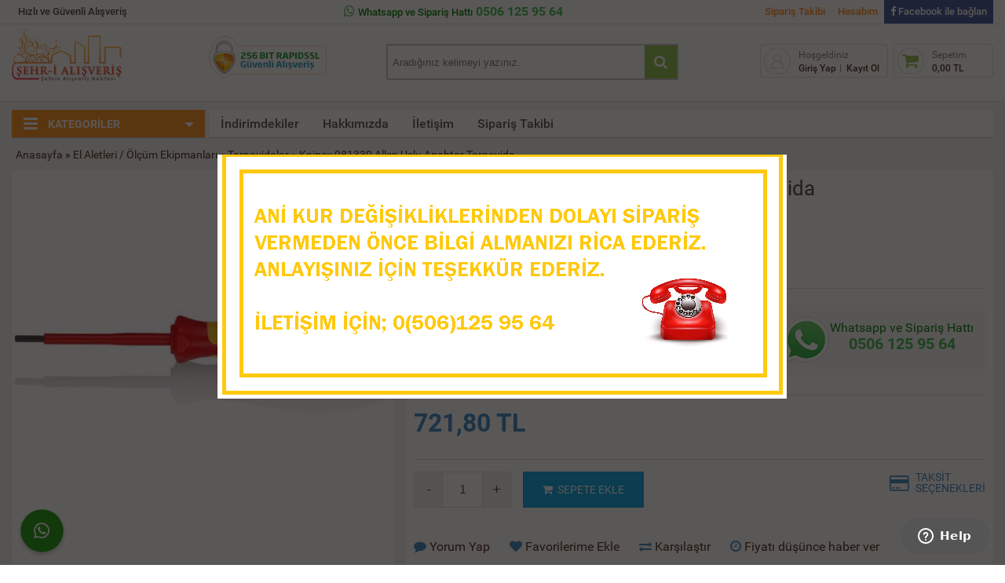

--- FILE ---
content_type: text/html; charset=utf-8
request_url: https://www.sehrialisveris.com/knipex-981330-allen-uclu-anahtar-tornavida
body_size: 25088
content:
<!DOCTYPE html>
<html dir="ltr" lang="tr" xmlns:fb="http://ogp.me/ns/fb#">
<head>
<title>Knipex 981330 Allen Uçlu Anahtar Tornavida</title>
<base href="https://www.sehrialisveris.com/" />
<meta http-equiv="Content-Type" content="text/html; charset=iso-8859-9" />
<meta id="Viewport" name="viewport" content="initial-scale=1, maximum-scale=1, minimum-scale=1, user-scalable=no, width=device-width">
<link rel="sitemap" type="sitemap" title="Sitemap" href="sitemap.xml" />
<meta http-equiv="CONTENT-LANGUAGE" content="tr" />
<meta name="CLASSIFICATION" content="Knipex 981330 Allen Uçlu Anahtar Tornavida" />
<meta name="COPYRIGHT" content="Copyright (©) 2026 https://www.sehrialisveris.com/" />
<meta name="ROBOTS" content="INDEX, FOLLOW" />
<meta property="og:title" content="Knipex 981330 Allen Uçlu Anahtar Tornavida" />
<meta property="og:type" content="Websites" />
<meta property="og:url" content="http://www.sehrialisveris.com/knipex-981330-allen-uclu-anahtar-tornavida" />
<meta property="og:image" content="https://www.sehrialisveris.com/image/cache/data/sehrialisveris-knipex-981330-487x487.jpg"/>
<meta property="og:site_name" content="SehriAlisveris" />
<meta property="og:description" content="Knipex 981330 Allen Uçlu Anahtar Tornavida Yorulmayı azaltan çalışma ve optimum güç aktarımı için ergonomik olarak optimize edilmiş çift bileşenli tutamak Sap tasarımı yuvarlanmayı önler Krom vanadyum molibden çeliği puan: perdahlı kulplar: yalıtımlı çok bileşenli tutamak, VDE tarafından test edilmiştir Ağırlık: 49 gr Boyutlar: 182 x 30 x 28 mm Standart: DIN EN 60900 IEC 60900 Ulaşmak: numara RohS: numara Bıçak uzunluğu: 75,0 mm Daire genişliği S: 3,0 mm Yalıtımsız bıçağın uzunluğu: 15,0 mm Kulp Uzunluğu: 1" />
<meta name="google-site-verification" content="T951vm_lu-lpxgcAISCt__ncUc3SvBA1ZK5ia1kvMWQ" /><meta name="KEYWORDS" content="knipex, knipex 981330, knipex anahtar, knipex tornavida, knipex 981330 anahtar, knipex 981330 tornavida, knipex tornavida anahtar, knipex 981330 tornavida anahtar, knipex 981330 özellikeri, knipex 981330 fiyatları" />
<meta name="DESCRIPTION" content="Knipex 981330 Allen Uçlu Anahtar Tornavida Yorulmayı azaltan çalışma ve optimum güç aktarımı için ergonomik olarak optimize edilmiş çift bileşenli tutamak Sap tasarımı yuvarlanmayı önler Krom vanadyum molibden çeliği puan: perdahlı kulplar: yalıtımlı çok bileşenli tutamak, VDE tarafından test edilmiştir Ağırlık: 49 gr Boyutlar: 182 x 30 x 28 mm Standart: DIN EN 60900 IEC 60900 Ulaşmak: numara RohS: numara Bıçak uzunluğu: 75,0 mm Daire genişliği S: 3,0 mm Yalıtımsız bıçağın uzunluğu: 15,0 mm Kulp Uzunluğu: 1" />
<link href="https://www.sehrialisveris.com/image/data/logo/fav.png" rel="icon" />

<!--UIKIT -->
<link rel="stylesheet" href="//ro.rgsyazilim.com//frontend/view/theme/default//assets/uikit/css/uikit.min.css" />
<!--Compenents-->
<link rel="stylesheet" href="//ro.rgsyazilim.com//frontend/view/theme/default//assets/uk-comps.css" />
<script src="//ro.rgsyazilim.com//frontend/view/theme/default//assets/js/jquery-1.11.3.min.js"></script>
<script src="//ro.rgsyazilim.com//frontend/view/theme/default//assets/uikit/js/uikit.min.js"></script>
<script src="//ro.rgsyazilim.com//frontend/view/theme/default//assets/uikit/js/components/lightbox.min.js"></script>
<script src="//ro.rgsyazilim.com//frontend/view/theme/default//assets/js/custom.js"></script>
<script src="/frontend/view/theme/bluelinex/assets/js/countdown.js"></script>
<link rel="stylesheet" href="//ro.rgsyazilim.com//frontend/view/theme/default//assets/js/owl/owl.carousel.css" />
<link rel="stylesheet" href="//ro.rgsyazilim.com//frontend/view/theme/default//assets/js/owl/owl.theme.css" />
<script src="//ro.rgsyazilim.com//frontend/view/theme/default//assets/js/owl/owl.carousel.min.js"></script>

<link rel="stylesheet" type="text/css" href="//ro.rgsyazilim.com//frontend/view/theme/default//assets/css/default.css" media="screen" />

<link href="https://www.sehrialisveris.com/knipex-981330-allen-uclu-anahtar-tornavida" rel="canonical" />
    <link rel="stylesheet" type="text/css" href="/frontend/view/theme/bluelinex/assets/css/theme.css" media="screen" />
<style>
#mainlogo {
    position: relative;
    left:;
    right:;
    top:-10px;
    bottom:;
}
</style>
<script type="text/javascript" src="//ro.rgsyazilim.com/frontend/view/javascript/fancybox/jquery.fancybox.js"></script><link rel="stylesheet" type="text/css" href="//ro.rgsyazilim.com/frontend/view/javascript/fancybox/jquery.fancybox.css" media="screen" /><a class="fancybox" id="h_link" href="#fb_lk"></a><div id="fb_lk" style="background-color:#fff;display:none"><p><img alt="" src="/image/data/popup(2).png" style="width: 725px; height: 311px;" /></p><a href="#"id="cls"></a></div><script type="text/javascript">
					$(window).load(function() {
			 			$("#h_link").fancybox().trigger("click");
					});    
	    		</script><!Start of Zopim Live Chat Script>
<script type="text/javascript">
window.$zopim||(function(d,s){var z=$zopim=function(c){z._.push(c)},$=z.s=
d.createElement(s),e=d.getElementsByTagName(s)[0];z.set=function(o){z.set.
_.push(o)};z._=[];z.set._=[];$.async=!0;$.setAttribute('charset','utf-8');
$.src='//cdn.zopim.com/?1GEm8TvdxmphP6hSB4Tu8dTmM7KFNCsq';z.t=+new Date;$.
type='text/javascript';e.parentNode.insertBefore($,e)})(document,'script');
</script>
<!End of Zopim Live Chat Script>
<style>
 .site-row {margin-bottom: 48px !important;}

/** whatsapp **/

.footer_wp{display: none;}

#wp_callback {position: fixed;width: 72px;height: 72px;bottom: 5px;top: auto;right: auto;left: 15px;z-index: 998;transform: scale(.85);}
#wp_callback a:hover {text-decoration: none;color: #fff;}
.wp_circle {width: 250%;height: 250%;background-color: transparent;border: 2px solid #189d0e;-webkit-animation: wpCircle 2.2s infinite ease-in-out;animation: wpCircle 2.2s infinite ease-in-out;-webkit-transform-origin: 50% 50%;-ms-transform-origin: 50% 50%;transform-origin: 50% 50%;left: -71%;top: -75%;}
.wp_circle_fill {width: 155%;height: 155%;background-color: #189d0e;border: 2px solid transparent;-webkit-animation: wpCircleFill 2.3s infinite ease-in-out;animation: wpCircleFill 2.3s infinite ease-in-out;box-shadow: 0 0 2px 0 #189d0e!important;left: -23.5%;top: -27.5%;}
.wp_circle, .wp_circle_fill {position: absolute;border-radius: 100%;-webkit-transition: all .5s;transition: all .5s;-moz-box-sizing: border-box;box-sizing: border-box;opacity: 0;-webkit-animation-delay: 2s;animation-delay: 2s;}
.main-button {position: relative;right: 1px;top: 1px;float: right;width: 64px;height: 64px;background: center center no-repeat #189d0e;box-shadow: 0 3px 5px 1px rgb(0 0 0 / 20%);background-size: 30px;border-radius: 100%;cursor: pointer;font-size: 16px;color: #fff;text-align: center;line-height: 58px;}
.main-button i {font-size: 2rem;line-height: 64px;}
.main-text {position: absolute;background: #189d0e;width: 0px;left: 52px;line-height: 40px;margin-top: 12px;border-radius: 3px;color: #fff;overflow: hidden;
  white-space: nowrap;-webkit-transition: width 1s ease-in-out;-moz-transition: width 1s ease-in-out;-o-transition: width 1s ease-in-out;transition: width 1s ease-in-out;text-indent: 10px;text-align: left;}

 @-webkit-keyframes wpCircle{
0%{-webkit-transform:rotate(0) scale(.5) skew(1deg);transform:rotate(0) scale(.5) skew(1deg);opacity:.01}
30%{-webkit-transform:rotate(0) scale(.7) skew(1deg);transform:rotate(0) scale(.7) skew(1deg);opacity:.5}
100%{-webkit-transform:rotate(0) scale(1) skew(1deg);transform:rotate(0) scale(1) skew(1deg);opacity:.01}
}
@keyframes wpCircle{
0%{-webkit-transform:rotate(0) scale(.5) skew(1deg);transform:rotate(0) scale(.5) skew(1deg);opacity:.01}
30%{-webkit-transform:rotate(0) scale(.7) skew(1deg);transform:rotate(0) scale(.7) skew(1deg);opacity:.5}
100%{-webkit-transform:rotate(0) scale(1) skew(1deg);transform:rotate(0) scale(1) skew(1deg);opacity:.01}
}
@-webkit-keyframes wpCircleFill{
0%{-webkit-transform:rotate(0) scale(.6) skew(1deg);transform:rotate(0) scale(.6) skew(1deg);opacity:0}
50%{-webkit-transform:rotate(0) scale(1) skew(1deg);transform:rotate(0) scale(1) skew(1deg);opacity:.2}
100%{-webkit-transform:rotate(0) scale(.6) skew(1deg);transform:rotate(0) scale(.6) skew(1deg);opacity:.2}
}
@keyframes wpCircleFill{
0%{-webkit-transform:rotate(0) scale(.6) skew(1deg);transform:rotate(0) scale(.6) skew(1deg); opacity:0}
50%{-webkit-transform:rotate(0) scale(1) skew(1deg);transform:rotate(0) scale(1) skew(1deg); opacity:.2}
100%{-webkit-transform:rotate(0) scale(.6) skew(1deg);transform:rotate(0) scale(.6) skew(1deg); opacity:.2}
}

/** whatsapp **/ 
</style>
</head>
    

<body class="sitebody">

<!--Mobile -->
<div class="uk-hidden-large mobile-nav">
	<div class="uk-container uk-container-center">
		<div class="uk-grid">
			<div class="uk-width-3-10 uk-margin-bottom">
				<div class="uk-float-left mobile-toggle">
					<button class="uk-button"  data-uk-offcanvas="{target:'#canvas-bar',mode:'slide'}">
						<i class="uk-icon-navicon"></i> <span class="m-tx"></span>
					</button>
				</div>
				
			</div>
			
			<div class="uk-width-4-10">
				<div class="uk-text-center">
					<a href="/"><img src="https://www.sehrialisveris.com/image/data/logo/sehria1.png" title="SehriAlisveris" alt="SehriAlisveris"  class="mob-logo"/></a>
				</div>
			</div>
			
			<div class="uk-width-3-10">
				<div class="uk-float-right mob-cart">
					<a href="/sepetim" class="uk-button"><i class="uk-icon-shopping-cart"></i></a>
				</div>
			</div>
		</div>
	
		<div class="uk-width-1-1">
			<div id="search1" class="mob-search">
									<input type="text" name="filter_name1" placeholder="Ürün adı ile ara..." id="searchkeyword" />
									<button class="uk-button  button-search" id="btn-search1"><i class="uk-icon-small uk-icon-search" ></i></button>
			</div>
		</div>
	</div>
</div>
<div class="uk-clearfix"></div>
<!--//Mobile -->


<div id="siteheader" class="uk-visible-large">
		<!-- Header section1 -->
		<div class="uk-width-large-1-1 uk-visible-large h-section h-section1 top-links-bar">
			<div class="uk-container uk-container-center">

				<div class="uk-grid">
				
					<div class="uk-width-2-10">
						<nav class="uk-navbar">
							<ul class="uk-navbar-nav" data-uk-nav>
								<li><span>Hızlı ve Güvenli Alışveriş</span></li>
							</ul>
						</nav>	
					</div>
					
					<div class="uk-width-5-10 uk-text-center">
						<nav class="uk-navbar centerlinks" >
							<ul class="uk-navbar-nav" data-uk-nav>
							<li class="whatsapplink">
								<a href="https://api.whatsapp.com/send?phone=+905061259564&amp;text=www.sehrialisveris.com/knipex-981330-allen-uclu-anahtar-tornavida"" aria-label="WhatsApp" rel="noreferrer" target="_blank">
								<i class="uk-icon-whatsapp"></i> <small>Whatsapp ve Sipariş Hattı</small> <b>0506 125 95 64</b> 
							</a>
							</li>
							</ul>
						</nav>
					</div>
					
					<div class="uk-width-3-10">
						<nav class="uk-navbar">
							<ul class="uk-navbar-nav uk-float-right user-links">
						
								<li><a href="/siparis-takibi">Sipariş Takibi</a></li>
								<li><a href="/hesabim">Hesabım</a></li>
																	<li>
										<a class="facebooklogin" href="https://www.facebook.com/v2.0/dialog/oauth?client_id=1639579443007169&redirect_uri=https%3A%2F%2Fwww.sehrialisveris.com%2Findex.php%3Fpage%3Daccount%2Ffbconnect&state=448a01f2018b382f93e0fa7c619f37e7&scope=email%2Cpublic_profile">
											<i class="uk-icon-facebook"></i> Facebook ile bağlan
										</a>
									</li>
															</ul>
						
						</nav>
					</div>
				
				</div>
				
			</div>
		</div>
		
		
		<!-- Header section2 -->
		<div class="uk-width-large-1-1 uk-visible-large h-section h-section2">
			<div class="uk-container uk-container-center">        
				<div class="uk-grid uk-margin-top uk-margin-bottom">        
					<div class="uk-width-medium-2-10">
						 							<a id="mainlogo" class="uk-hidden-small" href="/" style="">
								<img src="https://www.sehrialisveris.com/image/data/logo/sehria1.png" title="SehriAlisveris" alt="SehriAlisveris" />
							</a>
											</div>
					
					<div class="uk-width-medium-2-10">
						<div class="">
							<img src="/frontend/view/theme/bluelinex/assets/image/rssl.png">
						</div>
					</div>
					<div class="uk-width-medium-3-10">
						
						<div id="search" class="header-search uk-float-left uk-width-1-1 htop">
															<input type="text" name="filter_name" placeholder="Aradığınız kelimeyi yazınız." />
															
							<button class="uk-button uk-button-success button-search"><i class="uk-icon-search"></i></button>
						</div>
					</div>	
					<div class="uk-width-medium-3-10">  
					
						<div class="uk-float-right htop">
							
							<div class="uk-float-right">
								<div class="cartbox uk-position-relative" data-uk-dropdown="{mode:'hover'}" id="cart">
<a class="userbox" href="/sepetim">
	<b>Sepetim</b> 
	<span class="cart-sum-box">
		<span class="spanline spanline-2" id="cart-total">0,00 TL</span>
	</span>
</a>
	
<div class="uk-dropdown uk-dropdown-flip cart-module-content uk-hidden-small">
	<table class="uk-table">
		<tbody>
					<tfoot>
				<tr><td class="mcart-empty uk-text-center">Alışveriş sepetinizde ürün bulunmamaktadır.</td></tr>
			</tfoot>
				</tbody>
	</table>
</div>
</div>							</div>
						
							<div class="userbox">
								<b>Hoşgeldiniz</b>
								 <ul>
																			<li><a href="/uyegirisi" class="top_login">Giriş Yap</a></li><li><a href="uyeol" class="top_register">Kayıt Ol</a></li>																	 </ul>
								 
							</div>
							
							
							
							
							
						</div>
						
						 
					</div>
					
					
	 
				</div>
			</div>
		</div>
		

		<!-- Header section3 -->
	   <div class="h-section3 uk-visible-large">
	   <div class="uk-container uk-container-center">
		<div class="uk-grid hmenubox">
			<div class="uk-width-2-10 ">
				<div class="uk-panel uk-panel-box top-categories">
					<div class="uk-panel-title toggle-ct"><i class="uk-icon-navicon navic"></i> KATEGORİLER <span class="sbToggle"><i class="uk-icon-caret-down"></i> </span></div>
					<ul class="uk-navbar-nav" data-uk-nav>
																													
								<li class="menu-item uk-width-1-1 bahce-tarim uk-parent" data-uk-dropdown='{delay:200,hoverDelayIdle:100}' >
									<a href="https://www.sehrialisveris.com/bahce-tarim" title="Bahçe / Tarım">
																				<img src="/image/data/icons/ic0.png">
										<span class="tcat_name">Bahçe / Tarım</span>
									
									</a>
																			
										<div class="uk-dropdown uk-dropdown-navbar ">
											<div class="droptitle">Bahçe / Tarım</div>
										
																							<ul class="uk-nav uk-nav-navbar">
																																																							<li class="sublink-0  ">
																<a href="https://www.sehrialisveris.com/bahce-el-aletleri" title="Bahçe El Aletleri">Bahçe El Aletleri</a></li>
																																																								<li class="sublink-1  ">
																<a href="https://www.sehrialisveris.com/bahce-makinalari" title="Bahçe Makinaları">Bahçe Makinaları</a></li>
																																																								<li class="sublink-2  ">
																<a href="https://www.sehrialisveris.com/bahce-sulama" title="Bahçe Sulama">Bahçe Sulama</a></li>
																																																								<li class="sublink-3  ">
																<a href="https://www.sehrialisveris.com/koyun-kirkma-makinasi" title="Koyun Kırkma Makinası">Koyun Kırkma Makinası</a></li>
																																							</ul>
																						<div class="category-thumb">
																								
											</div>
										 
											
										</div>
										
										
																	</li>
																							
								<li class="menu-item uk-width-1-1 bahce-mobilyalari uk-parent" data-uk-dropdown='{delay:200,hoverDelayIdle:100}' >
									<a href="https://www.sehrialisveris.com/bahce-mobilyalari64" title="Bahçe Mobilyaları">
																				<img src="/image/data/icons/ic0.png">
										<span class="tcat_name">Bahçe Mobilyaları</span>
									
									</a>
																			
										<div class="uk-dropdown uk-dropdown-navbar ">
											<div class="droptitle">Bahçe Mobilyaları</div>
										
																							<ul class="uk-nav uk-nav-navbar">
																																																							<li class="sublink-0  ">
																<a href="https://www.sehrialisveris.com/banklar" title="Banklar">Banklar</a></li>
																																																								<li class="sublink-1  ">
																<a href="https://www.sehrialisveris.com/hamak" title="Hamak">Hamak</a></li>
																																																								<li class="sublink-2  ">
																<a href="https://www.sehrialisveris.com/koltuk" title="Koltuk">Koltuk</a></li>
																																																								<li class="sublink-3  ">
																<a href="https://www.sehrialisveris.com/masa" title="Masa">Masa</a></li>
																																																								<li class="sublink-4  large-ul ">
																<a href="https://www.sehrialisveris.com/puf-minder" title="Puf ">Puf </a></li>
																																																								<li class="sublink-5  large-ul ">
																<a href="https://www.sehrialisveris.com/salincak" title="Salıncak">Salıncak</a></li>
																																																								<li class="sublink-6  large-ul ">
																<a href="https://www.sehrialisveris.com/sandalye" title="Sandalye">Sandalye</a></li>
																																							</ul>
																							<ul class="uk-nav uk-nav-navbar">
																																																							<li class="sublink-7  large-ul ">
																<a href="https://www.sehrialisveris.com/sefpa" title="Sehpa">Sehpa</a></li>
																																																								<li class="sublink-8  large-ul ">
																<a href="https://www.sehrialisveris.com/semsiye" title="Şemsiye">Şemsiye</a></li>
																																																								<li class="sublink-9  large-ul ">
																<a href="https://www.sehrialisveris.com/sezlong" title="Şezlong">Şezlong</a></li>
																																																								<li class="sublink-10  large-ul ">
																<a href="https://www.sehrialisveris.com/tabure" title="Tabure">Tabure</a></li>
																																																								<li class="sublink-11  large-ul ">
																<a href="https://www.sehrialisveris.com/takim-mobilyalar" title="Takım Mobilyalar">Takım Mobilyalar</a></li>
																																																								<li class="sublink-12  large-ul ">
																<a href="https://www.sehrialisveris.com/tente" title="Tente">Tente</a></li>
																																																								<li class="sublink-13  large-ul ">
																<a href="https://www.sehrialisveris.com/yataklar" title="Yataklar">Yataklar</a></li>
																																							</ul>
																						<div class="category-thumb">
																								
											</div>
										 
											
										</div>
										
										
																	</li>
																							
								<li class="menu-item uk-width-1-1 beyaz-esya-amp-elektrikli-ev-aletleri uk-parent" data-uk-dropdown='{delay:200,hoverDelayIdle:100}' >
									<a href="https://www.sehrialisveris.com/beyaz-esya-amp-elektrikli-ev-aletleri" title="Beyaz Eşya &amp; Elektrikli Ev Aletleri">
																				<img src="/image/data/icons/ic0.png">
										<span class="tcat_name">Beyaz Eşya &amp; Elektrikli Ev Aletleri</span>
									
									</a>
																			
										<div class="uk-dropdown uk-dropdown-navbar ">
											<div class="droptitle">Beyaz Eşya &amp; Elektrikli Ev Aletleri</div>
										
																							<ul class="uk-nav uk-nav-navbar">
																																																							<li class="sublink-0  ">
																<a href="https://www.sehrialisveris.com/elektrikli-ev-aletleri-aksesuarlari" title="Elektrikli Ev Aletleri Aksesuarları">Elektrikli Ev Aletleri Aksesuarları</a></li>
																																																								<li class="sublink-1  ">
																<a href="https://www.sehrialisveris.com/elektrikli-supurgeler-81082" title="Elektrikli Süpürgeler">Elektrikli Süpürgeler</a></li>
																																																								<li class="sublink-2  ">
																<a href="https://www.sehrialisveris.com/kombiradyatorisitmasogutmakombibeyazesyademirdokumecaklimaenuygunkampanya" title="Isıtma ve Soğutma">Isıtma ve Soğutma</a></li>
																																							</ul>
																							<ul class="uk-nav uk-nav-navbar">
																																																							<li class="sublink-3  ">
																<a href="https://www.sehrialisveris.com/salca-kiyma-makinalari" title="Salça / Kıyma Makinaları">Salça / Kıyma Makinaları</a></li>
																																																								<li class="sublink-4  large-ul ">
																<a href="https://www.sehrialisveris.com/sarjli-supurgeler-2" title="Şarjlı Süpürgeler">Şarjlı Süpürgeler</a></li>
																																																																		</ul>
																						<div class="category-thumb">
																								
											</div>
										 
											
										</div>
										
										
																	</li>
																							
								<li class="menu-item uk-width-1-1 el-aletleri-olcum-ekipmanlari uk-parent" data-uk-dropdown='{delay:200,hoverDelayIdle:100}' >
									<a href="https://www.sehrialisveris.com/el-aletleri-olcum-ekipmanlari" title="El Aletleri / Ölçüm Ekipmanları">
																				<img src="/image/data/icons/ic0.png">
										<span class="tcat_name">El Aletleri / Ölçüm Ekipmanları</span>
									
									</a>
																			
										<div class="uk-dropdown uk-dropdown-navbar ">
											<div class="droptitle">El Aletleri / Ölçüm Ekipmanları</div>
										
																							<ul class="uk-nav uk-nav-navbar">
																																																							<li class="sublink-0  ">
																<a href="https://www.sehrialisveris.com/aksesuarlar84" title="Aksesuarlar">Aksesuarlar</a></li>
																																																								<li class="sublink-1  ">
																<a href="https://www.sehrialisveris.com/alci-zimparalama-makinalari" title="Alçı Zımparalama Makinaları">Alçı Zımparalama Makinaları</a></li>
																																																								<li class="sublink-2  ">
																<a href="https://www.sehrialisveris.com/kombine-anahtar-takimlari" title="Anahtar / Anahtar Takımları">Anahtar / Anahtar Takımları</a></li>
																																																								<li class="sublink-3  ">
																<a href="https://www.sehrialisveris.com/ara-temizleme-bicaklari95" title="Ara Temizleme Bıçakları">Ara Temizleme Bıçakları</a></li>
																																																								<li class="sublink-4  large-ul ">
																<a href="https://www.sehrialisveris.com/baltalar" title="Baltalar">Baltalar</a></li>
																																																								<li class="sublink-5  large-ul ">
																<a href="https://www.sehrialisveris.com/bicak-bilemeler-2" title="Bıçak Bilemeler">Bıçak Bilemeler</a></li>
																																																								<li class="sublink-6  large-ul ">
																<a href="https://www.sehrialisveris.com/boru-bukmeler" title="Boru Bükmeler">Boru Bükmeler</a></li>
																																																								<li class="sublink-7  large-ul ">
																<a href="https://www.sehrialisveris.com/boru-kesmeler-ve-bicaklari" title="Boru Kesmeler ve Bıçakları">Boru Kesmeler ve Bıçakları</a></li>
																																																								<li class="sublink-8  large-ul ">
																<a href="https://www.sehrialisveris.com/boru-mengeneleri" title="Boru Mengeneleri">Boru Mengeneleri</a></li>
																																																								<li class="sublink-9  large-ul ">
																<a href="https://www.sehrialisveris.com/circir-kol90" title="Cırcır Kol">Cırcır Kol</a></li>
																																																								<li class="sublink-10  large-ul ">
																<a href="https://www.sehrialisveris.com/cakma-anahtarlar" title="Çakma Anahtarlar ">Çakma Anahtarlar </a></li>
																																							</ul>
																							<ul class="uk-nav uk-nav-navbar">
																																																							<li class="sublink-11  large-ul ">
																<a href="https://www.sehrialisveris.com/calisma-tabureleri" title="Çalışma Tabureleri">Çalışma Tabureleri</a></li>
																																																								<li class="sublink-12  large-ul ">
																<a href="https://www.sehrialisveris.com/cekicler" title="Çekiçler">Çekiçler</a></li>
																																																								<li class="sublink-13  large-ul ">
																<a href="https://www.sehrialisveris.com/cok-amacli-setler27" title="Çok Amaçlı Setler">Çok Amaçlı Setler</a></li>
																																																								<li class="sublink-14  large-ul ">
																<a href="https://www.sehrialisveris.com/demir-rendeler" title="Demir Rendeler">Demir Rendeler</a></li>
																																																								<li class="sublink-15  large-ul ">
																<a href="https://www.sehrialisveris.com/egeler14" title="Eğeler">Eğeler</a></li>
																																																								<li class="sublink-16  large-ul ">
																<a href="https://www.sehrialisveris.com/el-fenerleri" title="El Fenerleri ">El Fenerleri </a></li>
																																																								<li class="sublink-17  large-ul ">
																<a href="https://www.sehrialisveris.com/el-tipi-kanal-acma" title="El Tipi Kanal Açma Makinaları">El Tipi Kanal Açma Makinaları</a></li>
																																																								<li class="sublink-18  large-ul ">
																<a href="https://www.sehrialisveris.com/el-tipi-yiv-acma-aletleri" title="El Tipi Yiv Açma Aletleri">El Tipi Yiv Açma Aletleri</a></li>
																																																								<li class="sublink-19  large-ul ">
																<a href="https://www.sehrialisveris.com/elektronikci-el-aletleri" title="Elektronikçi El Aletleri">Elektronikçi El Aletleri</a></li>
																																																								<li class="sublink-20  large-ul ">
																<a href="https://www.sehrialisveris.com/fayan-kesme-yedek-uclar" title="Fayans Kesme Yedek Uçlar">Fayans Kesme Yedek Uçlar</a></li>
																																																								<li class="sublink-21  large-ul ">
																<a href="https://www.sehrialisveris.com/gonyeler90" title="Gönyeler">Gönyeler</a></li>
																																							</ul>
																							<ul class="uk-nav uk-nav-navbar">
																																																							<li class="sublink-22  large-ul ">
																<a href="https://www.sehrialisveris.com/hobi-setler" title="Hobi Alet Setleri">Hobi Alet Setleri</a></li>
																																																								<li class="sublink-23  large-ul ">
																<a href="https://www.sehrialisveris.com/iskarpelalar" title="Iskarpelalar ve Rendeler">Iskarpelalar ve Rendeler</a></li>
																																																								<li class="sublink-24  large-ul ">
																<a href="https://www.sehrialisveris.com/mengeneler" title="İşkenceler ve Mengeneler">İşkenceler ve Mengeneler</a></li>
																																																								<li class="sublink-25  large-ul ">
																<a href="https://www.sehrialisveris.com/kablo-makaralari-2" title="Kablo Makaraları">Kablo Makaraları</a></li>
																																																								<li class="sublink-26  large-ul ">
																<a href="https://www.sehrialisveris.com/kanal-sondalari" title="Kanal Sondaları">Kanal Sondaları</a></li>
																																																								<li class="sublink-27  large-ul ">
																<a href="https://www.sehrialisveris.com/kerpetenler" title="Kerpetenler">Kerpetenler</a></li>
																																																								<li class="sublink-28  large-ul ">
																<a href="https://www.sehrialisveris.com/keskiler-2" title="Keskiler">Keskiler</a></li>
																																																								<li class="sublink-29  large-ul ">
																<a href="https://www.sehrialisveris.com/lazer-dedektorler" title="Lazer Dedektörler">Lazer Dedektörler</a></li>
																																																								<li class="sublink-30  large-ul ">
																<a href="https://www.sehrialisveris.com/lazer-metreler" title="Lazer Metreler">Lazer Metreler</a></li>
																																																								<li class="sublink-31  large-ul ">
																<a href="https://www.sehrialisveris.com/termometre-lazer-termometre-kizilotesi-termometre-kizilotesi-lazer-termometre" title="Lazer Termometreler">Lazer Termometreler</a></li>
																																																								<li class="sublink-32  large-ul ">
																<a href="https://www.sehrialisveris.com/lehim-setleri" title="Lehim Setleri">Lehim Setleri</a></li>
																																							</ul>
																							<ul class="uk-nav uk-nav-navbar">
																																																							<li class="sublink-33  large-ul ">
																<a href="https://www.sehrialisveris.com/lehim-tabancasi-ve-havyalar" title="Lehim Tabancası ve Havyalar ">Lehim Tabancası ve Havyalar </a></li>
																																																								<li class="sublink-34  large-ul ">
																<a href="https://www.sehrialisveris.com/lokmalar" title="Lokmalar ve Lokma Takımları">Lokmalar ve Lokma Takımları</a></li>
																																																								<li class="sublink-35  large-ul ">
																<a href="https://www.sehrialisveris.com/makaslar" title="Makaslar">Makaslar</a></li>
																																																								<li class="sublink-36  large-ul ">
																<a href="https://www.sehrialisveris.com/maket-bicaklari" title="Maket Bıçakları">Maket Bıçakları</a></li>
																																																								<li class="sublink-37  large-ul ">
																<a href="https://www.sehrialisveris.com/merdivenler66" title="Merdivenler">Merdivenler</a></li>
																																																								<li class="sublink-38  large-ul ">
																<a href="https://www.sehrialisveris.com/metal-cizici58" title="Metal Çizici">Metal Çizici</a></li>
																																																								<li class="sublink-39  large-ul ">
																<a href="https://www.sehrialisveris.com/otomatik-isaretleme-ve-nokta-zimbasi" title="Otomatik İşaretleme Nokta ve Pim Zımbası">Otomatik İşaretleme Nokta ve Pim Zımbası</a></li>
																																																								<li class="sublink-40  large-ul ">
																<a href="https://www.sehrialisveris.com/olcu-aletleri" title="Ölçü Aletleri">Ölçü Aletleri</a></li>
																																																								<li class="sublink-41  large-ul ">
																<a href="https://www.sehrialisveris.com/penseler" title="Penseler">Penseler</a></li>
																																																								<li class="sublink-42  large-ul ">
																<a href="https://www.sehrialisveris.com/percin-tabancalari-2" title="Perçin Tabancaları">Perçin Tabancaları</a></li>
																																																								<li class="sublink-43  large-ul ">
																<a href="https://www.sehrialisveris.com/rendeler" title="Rendeler">Rendeler</a></li>
																																							</ul>
																							<ul class="uk-nav uk-nav-navbar">
																																																							<li class="sublink-44  large-ul ">
																<a href="https://www.sehrialisveris.com/segman-pensi" title="Segman Pensi">Segman Pensi</a></li>
																																																								<li class="sublink-45  large-ul ">
																<a href="https://www.sehrialisveris.com/sogutma-ve-klima-teknigi-sogutma-teknigi-soguma-sistemi-olcu-aletleri" title="Soğutma ve Klima Tekniği">Soğutma ve Klima Tekniği</a></li>
																																																								<li class="sublink-46  large-ul ">
																<a href="https://www.sehrialisveris.com/takim-cantalari" title="Takım Çantaları">Takım Çantaları</a></li>
																																																								<li class="sublink-47  large-ul ">
																<a href="https://www.sehrialisveris.com/takim-dolaplari61" title="Takım Dolapları">Takım Dolapları</a></li>
																																																								<li class="sublink-48  large-ul ">
																<a href="https://www.sehrialisveris.com/tepe-keski" title="Tepe Keski">Tepe Keski</a></li>
																																																								<li class="sublink-49  large-ul ">
																<a href="https://www.sehrialisveris.com/testereler" title="Testereler">Testereler</a></li>
																																																								<li class="sublink-50  large-ul ">
																<a href="https://www.sehrialisveris.com/tornavidalar" title="Tornavidalar">Tornavidalar</a></li>
																																																								<li class="sublink-51  large-ul ">
																<a href="https://www.sehrialisveris.com/zimba-tabancalari-2" title="Zımba Tabancaları">Zımba Tabancaları</a></li>
																																																								<li class="sublink-52  large-ul ">
																<a href="https://www.sehrialisveris.com/zimparalar86" title="Zımparalar">Zımparalar</a></li>
																																																																																													</ul>
																						<div class="category-thumb">
																								
											</div>
										 
											
										</div>
										
										
																	</li>
																							
								<li class="menu-item uk-width-1-1 elektrik-elektronik uk-parent" data-uk-dropdown='{delay:200,hoverDelayIdle:100}' >
									<a href="https://www.sehrialisveris.com/elektrik-aydinlatma" title="Elektrik / Elektronik ">
																				<img src="/image/data/icons/ic0.png">
										<span class="tcat_name">Elektrik / Elektronik </span>
									
									</a>
																			
										<div class="uk-dropdown uk-dropdown-navbar ">
											<div class="droptitle">Elektrik / Elektronik </div>
										
																							<ul class="uk-nav uk-nav-navbar">
																																																							<li class="sublink-0  ">
																<a href="https://www.sehrialisveris.com/elektrikiaydinlatma-armatur-ledpanelarmatur-enucuzarmatur" title="Armatürler">Armatürler</a></li>
																																																								<li class="sublink-1  ">
																<a href="https://www.sehrialisveris.com/elektrik-ve-aydinlatma-urunleri" title="Elektrik ve Aydınlatma Ürünleri">Elektrik ve Aydınlatma Ürünleri</a></li>
																																																								<li class="sublink-2  ">
																<a href="https://www.sehrialisveris.com/elektronik" title="Elektronik ">Elektronik </a></li>
																																							</ul>
																						<div class="category-thumb">
																								
											</div>
										 
											
										</div>
										
										
																	</li>
																							
								<li class="menu-item uk-width-1-1 elektrikli-ve-akulu-el-aletleri uk-parent" data-uk-dropdown='{delay:200,hoverDelayIdle:100}' >
									<a href="https://www.sehrialisveris.com/elektrikli-ve-akulu-el-aletleri" title="Elektrikli ve Akülü El Aletleri">
																				<img src="/image/data/icons/ic0.png">
										<span class="tcat_name">Elektrikli ve Akülü El Aletleri</span>
									
									</a>
																			
										<div class="uk-dropdown uk-dropdown-navbar ">
											<div class="droptitle">Elektrikli ve Akülü El Aletleri</div>
										
																							<ul class="uk-nav uk-nav-navbar">
																																																							<li class="sublink-0  ">
																<a href="https://www.sehrialisveris.com/ahsap-isleme-makinalari" title="Ahşap İşleme Makinaları">Ahşap İşleme Makinaları</a></li>
																																																								<li class="sublink-1  ">
																<a href="https://www.sehrialisveris.com/aksesuarlar" title="Aksesuarlar">Aksesuarlar</a></li>
																																																								<li class="sublink-2  ">
																<a href="https://www.sehrialisveris.com/akulu-el-aletleri" title="Akülü El Aletleri">Akülü El Aletleri</a></li>
																																																								<li class="sublink-3  ">
																<a href="https://www.sehrialisveris.com/bileme-makinalari-bileme-motorlari" title="Bileme Makinaları">Bileme Makinaları</a></li>
																																																								<li class="sublink-4  large-ul ">
																<a href="https://www.sehrialisveris.com/boya-tabancalari" title="Boya Tabancaları">Boya Tabancaları</a></li>
																																																								<li class="sublink-5  large-ul ">
																<a href="https://www.sehrialisveris.com/[base64]" title="Çivi ve Zımba Çakma Makinaları">Çivi ve Zımba Çakma Makinaları</a></li>
																																																								<li class="sublink-6  large-ul ">
																<a href="https://www.sehrialisveris.com/dekupaj-testere-makinalari" title="Dekupaj Testere Makinaları">Dekupaj Testere Makinaları</a></li>
																																																								<li class="sublink-7  large-ul ">
																<a href="https://www.sehrialisveris.com/elektrikli-pres-makinalari" title="Elektrikli Pres Makinaları ">Elektrikli Pres Makinaları </a></li>
																																																								<li class="sublink-8  large-ul ">
																<a href="https://www.sehrialisveris.com/somun-sikmalar93" title="Elektrikli Somun Sıkmalar">Elektrikli Somun Sıkmalar</a></li>
																																																								<li class="sublink-9  large-ul ">
																<a href="https://www.sehrialisveris.com/elektrikli-tornavidalar" title="Elektrikli Tornavidalar">Elektrikli Tornavidalar</a></li>
																																																								<li class="sublink-10  large-ul ">
																<a href="https://www.sehrialisveris.com/elektrikli-vidalamalar" title="Elektrikli Vidalamalar ">Elektrikli Vidalamalar </a></li>
																																																								<li class="sublink-11  large-ul ">
																<a href="https://www.sehrialisveris.com/elektronik-lehimleme-aletleri" title="Elektronik Lehimleme Aletleri">Elektronik Lehimleme Aletleri</a></li>
																																							</ul>
																							<ul class="uk-nav uk-nav-navbar">
																																																							<li class="sublink-12  large-ul ">
																<a href="https://www.sehrialisveris.com/endustriyel-temizleme-makinalari" title="Endüstriyel Temizleme Makinaları">Endüstriyel Temizleme Makinaları</a></li>
																																																								<li class="sublink-13  large-ul ">
																<a href="https://www.sehrialisveris.com/freze-makinalari" title="Freze Makinaları">Freze Makinaları</a></li>
																																																								<li class="sublink-14  large-ul ">
																<a href="https://www.sehrialisveris.com/gres-tabancalari-2" title="Gres Tabancaları">Gres Tabancaları</a></li>
																																																								<li class="sublink-15  large-ul ">
																<a href="https://www.sehrialisveris.com/hafif-is-makinalari" title="Hafif İş Makinaları">Hafif İş Makinaları</a></li>
																																																								<li class="sublink-16  large-ul ">
																<a href="https://www.sehrialisveris.com/karot-makineleri" title="Karot Makinaları">Karot Makinaları</a></li>
																																																								<li class="sublink-17  large-ul ">
																<a href="https://www.sehrialisveris.com/kaynak-makinalari" title="Kaynak Makinaları">Kaynak Makinaları</a></li>
																																																								<li class="sublink-18  large-ul ">
																<a href="https://www.sehrialisveris.com/kesme-makineleri" title="Kesme Makinaları">Kesme Makinaları</a></li>
																																																								<li class="sublink-19  large-ul ">
																<a href="https://www.sehrialisveris.com/kompresorler" title="Kompresörler">Kompresörler</a></li>
																																																								<li class="sublink-20  large-ul ">
																<a href="https://www.sehrialisveris.com/matkaplar44" title="Matkaplar">Matkaplar</a></li>
																																																								<li class="sublink-21  large-ul ">
																<a href="https://www.sehrialisveris.com/metal-isleme-makinalari" title="Metal İşleme Makinaları ">Metal İşleme Makinaları </a></li>
																																																								<li class="sublink-22  large-ul ">
																<a href="https://www.sehrialisveris.com/mikro-hobi-aletleri-ve-aksesuarlari" title="Mikro Hobi Aletleri ve Aksesuarları">Mikro Hobi Aletleri ve Aksesuarları</a></li>
																																																								<li class="sublink-23  large-ul ">
																<a href="https://www.sehrialisveris.com/planya-makinalari" title="Planya Makinaları">Planya Makinaları</a></li>
																																							</ul>
																							<ul class="uk-nav uk-nav-navbar">
																																																							<li class="sublink-24  large-ul ">
																<a href="https://www.sehrialisveris.com/raspalar34" title="Raspalar">Raspalar</a></li>
																																																								<li class="sublink-25  large-ul ">
																<a href="https://www.sehrialisveris.com/sac-isleme-makinalari" title="Saç İşleme Makinaları">Saç İşleme Makinaları</a></li>
																																																								<li class="sublink-26  large-ul ">
																<a href="https://www.sehrialisveris.com/sicak-hava-tabancalari" title="Sıcak Hava Tabancaları ve Aksesuarları">Sıcak Hava Tabancaları ve Aksesuarları</a></li>
																																																								<li class="sublink-27  large-ul ">
																<a href="https://www.sehrialisveris.com/sicak-silikon-tabancalari" title="Silikon Mum Tabancaları">Silikon Mum Tabancaları</a></li>
																																																								<li class="sublink-28  large-ul ">
																<a href="https://www.sehrialisveris.com/tas-motorlari" title="Taş Motorları">Taş Motorları</a></li>
																																																								<li class="sublink-29  large-ul ">
																<a href="https://www.sehrialisveris.com/tasinabilir-atolye-setleri" title="Taşınabilir Atölye Setleri">Taşınabilir Atölye Setleri</a></li>
																																																								<li class="sublink-30  large-ul ">
																<a href="https://www.sehrialisveris.com/taslamalar" title="Taşlamalar">Taşlamalar</a></li>
																																																								<li class="sublink-31  large-ul ">
																<a href="https://www.sehrialisveris.com/torna-makinalari" title="Torna Makinaları">Torna Makinaları</a></li>
																																																								<li class="sublink-32  large-ul ">
																<a href="https://www.sehrialisveris.com/toz-emme-makinalari" title="Toz Emme Makinaları">Toz Emme Makinaları</a></li>
																																																								<li class="sublink-33  large-ul ">
																<a href="https://www.sehrialisveris.com/ufleme-makineleri" title="Üfleme Makinaları">Üfleme Makinaları</a></li>
																																																								<li class="sublink-34  large-ul ">
																<a href="https://www.sehrialisveris.com/zimpara-makineleri" title="Zımpara Makinaları">Zımpara Makinaları</a></li>
																																																																		</ul>
																						<div class="category-thumb">
																								
											</div>
										 
											
										</div>
										
										
																	</li>
																							
								<li class="menu-item uk-width-1-1 hirdavat-is-guvenligi uk-parent" data-uk-dropdown='{delay:200,hoverDelayIdle:100}' >
									<a href="https://www.sehrialisveris.com/yapi-market-hirdavat-nalburiye" title="Hırdavat / İş Güvenliği">
																				<img src="/image/data/icons/ic0.png">
										<span class="tcat_name">Hırdavat / İş Güvenliği</span>
									
									</a>
																			
										<div class="uk-dropdown uk-dropdown-navbar ">
											<div class="droptitle">Hırdavat / İş Güvenliği</div>
										
																							<ul class="uk-nav uk-nav-navbar">
																																																							<li class="sublink-0  ">
																<a href="https://www.sehrialisveris.com/is-guvenligi" title="İş Güvenliği">İş Güvenliği</a></li>
																																							</ul>
																							<ul class="uk-nav uk-nav-navbar">
																																																							<li class="sublink-1  ">
																<a href="https://www.sehrialisveris.com/yapistirici-bantlar" title="Yapıştırıcı Bantlar">Yapıştırıcı Bantlar</a></li>
																																							</ul>
																						<div class="category-thumb">
																								
											</div>
										 
											
										</div>
										
										
																	</li>
																							
								<li class="menu-item uk-width-1-1 stoklu-ve-kampanyali-urunler "  >
									<a href="https://www.sehrialisveris.com/stoklu-ve-kampanyali-urunler" title="STOKLU VE KAMPANYALI ÜRÜNLER">
																				<img src="/image/data/icons/ic0.png">
										<span class="tcat_name">STOKLU VE KAMPANYALI ÜRÜNLER</span>
									
									</a>
																	</li>
																							
								<li class="menu-item uk-width-1-1 temizlik-ekipmanlari uk-parent" data-uk-dropdown='{delay:200,hoverDelayIdle:100}' >
									<a href="https://www.sehrialisveris.com/temizlik-ekipmanlari" title="Temizlik Ekipmanları">
																				<img src="/image/data/icons/ic0.png">
										<span class="tcat_name">Temizlik Ekipmanları</span>
									
									</a>
																			
										<div class="uk-dropdown uk-dropdown-navbar ">
											<div class="droptitle">Temizlik Ekipmanları</div>
										
																							<ul class="uk-nav uk-nav-navbar">
																																																							<li class="sublink-0  ">
																<a href="https://www.sehrialisveris.com/boru-temizleme" title="Boru Temizlemeler">Boru Temizlemeler</a></li>
																																																								<li class="sublink-1  ">
																<a href="https://www.sehrialisveris.com/temizleme-kimyasallari-koruma-kimyasallari-tesisat-temizleme-kimyasallari-tesisat-temizleme-urunleri" title="Isıtma Sistemleri Temizleme ve Koruma Kimyasalları">Isıtma Sistemleri Temizleme ve Koruma Kimyasalları</a></li>
																																																								<li class="sublink-2  ">
																<a href="https://www.sehrialisveris.com/islak-kuru-supurgeler" title="Islak / Kuru Süpürgeler ">Islak / Kuru Süpürgeler </a></li>
																																																								<li class="sublink-3  ">
																<a href="https://www.sehrialisveris.com/tesisat-temizleme-makinalari" title="Tesisat Temizleme Makinaları">Tesisat Temizleme Makinaları</a></li>
																																																								<li class="sublink-4  large-ul ">
																<a href="https://www.sehrialisveris.com/yikama-makineleri" title="Yıkama Makinaları">Yıkama Makinaları</a></li>
																																																								<li class="sublink-5  large-ul ">
																<a href="https://www.sehrialisveris.com/zemin-temizlemeler" title="Zemin Temizlemeler ">Zemin Temizlemeler </a></li>
																																							</ul>
																						<div class="category-thumb">
																								
											</div>
										 
											
										</div>
										
										
																	</li>
													 					</ul>
				</div>
			
			</div>
			
			
			<div class="uk-width-8-10 ">
				<div class="uk-navbar hotmenu">
				<ul class="uk-navbar-nav">
					<li><a href="/outlet-firsat">İndirimdekiler</a></li>
					  <li><a href="hakkimizda" >Hakkımızda</a></li>
  <li><a href="iletisim" >İletişim</a></li>
  <li><a href="siparis-takibi" >Sipariş Takibi</a></li>
					
				</ul>
				</div>
			
			</div>
		</div>
	</div>
	</div>
		
</div>    

    
    
        
    

    
    
	
 
<script>

$(document).ready(function(){
	
	$(".large-ul").parent().parent().addClass("large-drop");
	

	
});
	
</script>


	
    
<div id="canvas-bar" class="uk-offcanvas">

	<div class="uk-offcanvas-bar mobile-cats" id="mobilemenu">
	
		<div class="mob-user-link">
			<ul>
									<li><a href="/uyegirisi" class="top_login">Giriş Yap</a></li><li><a href="uyeol" class="top_register">Kayıt Ol</a></li>							</ul>
		</div>
	
		<nav class="site-mob-cats moblinks">
			<div class="mtitleb">Kategoriler</div>
			<ul>
																					<li  class="menu-item mkey-1 bahce-tarim uk-parent cat-bahce-tarim">
							<a class="" href="https://www.sehrialisveris.com/bahce-tarim"  title="Bahçe / Tarım">Bahçe / Tarım</a>
															<div class="child-box">
								
									<ul class="">
										
																																
											<li class=" uk-parent">
												<a href="https://www.sehrialisveris.com/bahce-el-aletleri" title="Bahçe El Aletleri">
													Bahçe El Aletleri												</a>
												
																									<div class="child-box deep-box">
													<a class="read-all" href="https://www.sehrialisveris.com/bahce-el-aletleri" title="Bahçe El Aletleri">Tümünü göster</a>
													<ul class="">
														 														 
																													 
															<li class="  jj-0">
																<a href="https://www.sehrialisveris.com/alet-saplari"> Alet Sapları</a>
															</li>
														 														 
																													 
															<li class="  jj-1">
																<a href="https://www.sehrialisveris.com/asi-bicaklari"> Aşı Makasları ve Bıçakları</a>
															</li>
														 														 
																													 
															<li class="  jj-2">
																<a href="https://www.sehrialisveris.com/bahce-aksesuari48"> Bahçe El Aletleri Aksesuarları</a>
															</li>
														 														 
																													 
															<li class="  jj-3">
																<a href="https://www.sehrialisveris.com/budama-makaslari"> Budama Makasları</a>
															</li>
														 														 
																													 
															<li class="  jj-4">
																<a href="https://www.sehrialisveris.com/cim-makaslari"> Çim ve Çit Makasları</a>
															</li>
														 														 
																													 
															<li class="  jj-5">
																<a href="https://www.sehrialisveris.com/fide-dikici-ve-sokucu"> Fide Dikici ve Sökücü</a>
															</li>
														 														 
																													 
															<li class="  jj-6">
																<a href="https://www.sehrialisveris.com/kazma-ve-kurek"> Kazma ve Kürek</a>
															</li>
														 														 
																													 
															<li class="  jj-7">
																<a href="https://www.sehrialisveris.com/kirpma-makasi"> Kırpma Makası</a>
															</li>
														 														 
																													 
															<li class="  jj-8">
																<a href="https://www.sehrialisveris.com/testereler-2"> Testereler</a>
															</li>
														 													</ul>
													</div>
																								
												
											</li>
											
																																
											<li class=" uk-parent">
												<a href="https://www.sehrialisveris.com/bahce-makinalari" title="Bahçe Makinaları">
													Bahçe Makinaları												</a>
												
																									<div class="child-box deep-box">
													<a class="read-all" href="https://www.sehrialisveris.com/bahce-makinalari" title="Bahçe Makinaları">Tümünü göster</a>
													<ul class="">
														 														 
																													 
															<li class="  jj-0">
																<a href="https://www.sehrialisveris.com/agac-kesme-motorlari"> Ağaç Kesme Motorları</a>
															</li>
														 														 
																													 
															<li class="  jj-1">
																<a href="https://www.sehrialisveris.com/akulu-cim-bicme-makaslari"> Akülü Çim ve Çit Makasları</a>
															</li>
														 														 
																													 
															<li class="  jj-2">
																<a href="https://www.sehrialisveris.com/bahcevetarimmakinalariaksesuarlarienuygunkampanyalibahcetarimaksesuarlari"> Bahçe Aletleri ve Makinaları Aksesuarları </a>
															</li>
														 														 
																													 
															<li class="  jj-3">
																<a href="https://www.sehrialisveris.com/capalama-makinalari"> Çapalama Makinaları</a>
															</li>
														 														 
																													 
															<li class="  jj-4">
																<a href="https://www.sehrialisveris.com/bahcemakinalarienucuzcayirbicmecimbicmekampanya"> Çayır Biçme Makinaları</a>
															</li>
														 														 
																													 
															<li class="  jj-5">
																<a href="https://www.sehrialisveris.com/cim-bicme-makinalari"> Çim Biçme Makinaları</a>
															</li>
														 														 
																													 
															<li class="  jj-6">
																<a href="https://www.sehrialisveris.com/cim-bicme-traktorleri"> Çim Biçme Traktörleri</a>
															</li>
														 														 
																													 
															<li class="  jj-7">
																<a href="https://www.sehrialisveris.com/cim-havalandirma-cim-havalandirma-makinesi-cim-havalandirma-makineleri-cim-havalandirma-makinasi-cim-havalandirma-fiyatlari-cim-havalandirma-makinalari"> Çim Havalandırma Makinaları</a>
															</li>
														 														 
																													 
															<li class="  jj-8">
																<a href="https://www.sehrialisveris.com/cit-kesme-makinalari"> Çit Kesme Makinaları</a>
															</li>
														 														 
																													 
															<li class="  jj-9">
																<a href="https://www.sehrialisveris.com/dal-budama-makinalari"> Dal Budama Makinaları</a>
															</li>
														 														 
																													 
															<li class="  jj-10">
																<a href="https://www.sehrialisveris.com/dikey-milli-motorlar"> Dikey Milli Motorlar</a>
															</li>
														 														 
																													 
															<li class="  jj-11">
																<a href="https://www.sehrialisveris.com/hasat-makinalari"> Hasat Makinaları</a>
															</li>
														 														 
																													 
															<li class="  jj-12">
																<a href="https://www.sehrialisveris.com/ilaclama-sisleme-makinalari"> İlaçlama - Sisleme Makinaları</a>
															</li>
														 														 
																													 
															<li class="  jj-13">
																<a href="https://www.sehrialisveris.com/kenar-kesme-makinalari"> Kenar Kesme Makinaları</a>
															</li>
														 														 
																													 
															<li class="  jj-14">
																<a href="https://www.sehrialisveris.com/makina-aksesuarlari"> Makina Aksesuarları</a>
															</li>
														 													</ul>
													</div>
																								
												
											</li>
											
																																
											<li class="">
												<a href="https://www.sehrialisveris.com/bahce-sulama" title="Bahçe Sulama">
													Bahçe Sulama												</a>
												
																								
												
											</li>
											
																																
											<li class="">
												<a href="https://www.sehrialisveris.com/koyun-kirkma-makinasi" title="Koyun Kırkma Makinası">
													Koyun Kırkma Makinası												</a>
												
																								
												
											</li>
											
																			</ul>
							
							</div>
													</li>
																	<li  class="menu-item mkey-2 bahce-mobilyalari uk-parent cat-bahce-mobilyalari">
							<a class="" href="https://www.sehrialisveris.com/bahce-mobilyalari64"  title="Bahçe Mobilyaları">Bahçe Mobilyaları</a>
															<div class="child-box">
								
									<ul class="">
										
																																
											<li class="">
												<a href="https://www.sehrialisveris.com/banklar" title="Banklar">
													Banklar												</a>
												
																								
												
											</li>
											
																																
											<li class="">
												<a href="https://www.sehrialisveris.com/hamak" title="Hamak">
													Hamak												</a>
												
																								
												
											</li>
											
																																
											<li class="">
												<a href="https://www.sehrialisveris.com/koltuk" title="Koltuk">
													Koltuk												</a>
												
																								
												
											</li>
											
																																
											<li class="">
												<a href="https://www.sehrialisveris.com/masa" title="Masa">
													Masa												</a>
												
																								
												
											</li>
											
																																
											<li class="">
												<a href="https://www.sehrialisveris.com/puf-minder" title="Puf ">
													Puf 												</a>
												
																								
												
											</li>
											
																																
											<li class="">
												<a href="https://www.sehrialisveris.com/salincak" title="Salıncak">
													Salıncak												</a>
												
																								
												
											</li>
											
																																
											<li class="">
												<a href="https://www.sehrialisveris.com/sandalye" title="Sandalye">
													Sandalye												</a>
												
																								
												
											</li>
											
																																
											<li class="">
												<a href="https://www.sehrialisveris.com/sefpa" title="Sehpa">
													Sehpa												</a>
												
																								
												
											</li>
											
																																
											<li class="">
												<a href="https://www.sehrialisveris.com/semsiye" title="Şemsiye">
													Şemsiye												</a>
												
																								
												
											</li>
											
																																
											<li class="">
												<a href="https://www.sehrialisveris.com/sezlong" title="Şezlong">
													Şezlong												</a>
												
																								
												
											</li>
											
																																
											<li class="">
												<a href="https://www.sehrialisveris.com/tabure" title="Tabure">
													Tabure												</a>
												
																								
												
											</li>
											
																																
											<li class="">
												<a href="https://www.sehrialisveris.com/takim-mobilyalar" title="Takım Mobilyalar">
													Takım Mobilyalar												</a>
												
																								
												
											</li>
											
																																
											<li class="">
												<a href="https://www.sehrialisveris.com/tente" title="Tente">
													Tente												</a>
												
																								
												
											</li>
											
																																
											<li class="">
												<a href="https://www.sehrialisveris.com/yataklar" title="Yataklar">
													Yataklar												</a>
												
																								
												
											</li>
											
																			</ul>
							
							</div>
													</li>
																	<li  class="menu-item mkey-3 beyaz-esya-amp-elektrikli-ev-aletleri uk-parent cat-beyaz-esya-amp-elektrikli-ev-aletleri">
							<a class="" href="https://www.sehrialisveris.com/beyaz-esya-amp-elektrikli-ev-aletleri"  title="Beyaz Eşya &amp; Elektrikli Ev Aletleri">Beyaz Eşya &amp; Elektrikli Ev Aletleri</a>
															<div class="child-box">
								
									<ul class="">
										
																																
											<li class="">
												<a href="https://www.sehrialisveris.com/elektrikli-ev-aletleri-aksesuarlari" title="Elektrikli Ev Aletleri Aksesuarları">
													Elektrikli Ev Aletleri Aksesuarları												</a>
												
																								
												
											</li>
											
																																
											<li class="">
												<a href="https://www.sehrialisveris.com/elektrikli-supurgeler-81082" title="Elektrikli Süpürgeler">
													Elektrikli Süpürgeler												</a>
												
																								
												
											</li>
											
																																
											<li class=" uk-parent">
												<a href="https://www.sehrialisveris.com/kombiradyatorisitmasogutmakombibeyazesyademirdokumecaklimaenuygunkampanya" title="Isıtma ve Soğutma">
													Isıtma ve Soğutma												</a>
												
																									<div class="child-box deep-box">
													<a class="read-all" href="https://www.sehrialisveris.com/kombiradyatorisitmasogutmakombibeyazesyademirdokumecaklimaenuygunkampanya" title="Isıtma ve Soğutma">Tümünü göster</a>
													<ul class="">
														 														 
																													 
															<li class="  jj-0">
																<a href="https://www.sehrialisveris.com/elektrikli-isiticilar"> Elektrikli Isıtıcılar</a>
															</li>
														 														 
																													 
															<li class="  jj-1">
																<a href="https://www.sehrialisveris.com/hava-sogutucu-hava-sogutucu"> Hava Soğutucular</a>
															</li>
														 														 
																													 
															<li class="  jj-2">
																<a href="https://www.sehrialisveris.com/beyazesyakombiradyatorklimaenuygunenucuzkampanya87"> Kombi</a>
															</li>
														 														 
																													 
															<li class="  jj-3">
																<a href="https://www.sehrialisveris.com/radyatorler"> Radyatörler </a>
															</li>
														 														 
																													 
															<li class="  jj-4">
																<a href="https://www.sehrialisveris.com/vantilator-vantilator"> Vantilatörler</a>
															</li>
														 													</ul>
													</div>
																								
												
											</li>
											
																																
											<li class="">
												<a href="https://www.sehrialisveris.com/salca-kiyma-makinalari" title="Salça / Kıyma Makinaları">
													Salça / Kıyma Makinaları												</a>
												
																								
												
											</li>
											
																																
											<li class="">
												<a href="https://www.sehrialisveris.com/sarjli-supurgeler-2" title="Şarjlı Süpürgeler">
													Şarjlı Süpürgeler												</a>
												
																								
												
											</li>
											
																			</ul>
							
							</div>
													</li>
																	<li  class="menu-item mkey-4 el-aletleri-olcum-ekipmanlari uk-parent cat-el-aletleri-olcum-ekipmanlari">
							<a class="" href="https://www.sehrialisveris.com/el-aletleri-olcum-ekipmanlari"  title="El Aletleri / Ölçüm Ekipmanları">El Aletleri / Ölçüm Ekipmanları</a>
															<div class="child-box">
								
									<ul class="">
										
																																
											<li class="">
												<a href="https://www.sehrialisveris.com/aksesuarlar84" title="Aksesuarlar">
													Aksesuarlar												</a>
												
																								
												
											</li>
											
																																
											<li class="">
												<a href="https://www.sehrialisveris.com/alci-zimparalama-makinalari" title="Alçı Zımparalama Makinaları">
													Alçı Zımparalama Makinaları												</a>
												
																								
												
											</li>
											
																																
											<li class=" uk-parent">
												<a href="https://www.sehrialisveris.com/kombine-anahtar-takimlari" title="Anahtar / Anahtar Takımları">
													Anahtar / Anahtar Takımları												</a>
												
																									<div class="child-box deep-box">
													<a class="read-all" href="https://www.sehrialisveris.com/kombine-anahtar-takimlari" title="Anahtar / Anahtar Takımları">Tümünü göster</a>
													<ul class="">
														 														 
																													 
															<li class="  jj-0">
																<a href="https://www.sehrialisveris.com/kabin-anahtarlari"> Kabin Anahtarları</a>
															</li>
														 														 
																													 
															<li class="  jj-1">
																<a href="https://www.sehrialisveris.com/lokma-anahtarlar"> Lokma Anahtarlar </a>
															</li>
														 													</ul>
													</div>
																								
												
											</li>
											
																																
											<li class="">
												<a href="https://www.sehrialisveris.com/ara-temizleme-bicaklari95" title="Ara Temizleme Bıçakları">
													Ara Temizleme Bıçakları												</a>
												
																								
												
											</li>
											
																																
											<li class="">
												<a href="https://www.sehrialisveris.com/baltalar" title="Baltalar">
													Baltalar												</a>
												
																								
												
											</li>
											
																																
											<li class="">
												<a href="https://www.sehrialisveris.com/bicak-bilemeler-2" title="Bıçak Bilemeler">
													Bıçak Bilemeler												</a>
												
																								
												
											</li>
											
																																
											<li class="">
												<a href="https://www.sehrialisveris.com/boru-bukmeler" title="Boru Bükmeler">
													Boru Bükmeler												</a>
												
																								
												
											</li>
											
																																
											<li class="">
												<a href="https://www.sehrialisveris.com/boru-kesmeler-ve-bicaklari" title="Boru Kesmeler ve Bıçakları">
													Boru Kesmeler ve Bıçakları												</a>
												
																								
												
											</li>
											
																																
											<li class="">
												<a href="https://www.sehrialisveris.com/boru-mengeneleri" title="Boru Mengeneleri">
													Boru Mengeneleri												</a>
												
																								
												
											</li>
											
																																
											<li class="">
												<a href="https://www.sehrialisveris.com/circir-kol90" title="Cırcır Kol">
													Cırcır Kol												</a>
												
																								
												
											</li>
											
																																
											<li class="">
												<a href="https://www.sehrialisveris.com/cakma-anahtarlar" title="Çakma Anahtarlar ">
													Çakma Anahtarlar 												</a>
												
																								
												
											</li>
											
																																
											<li class="">
												<a href="https://www.sehrialisveris.com/calisma-tabureleri" title="Çalışma Tabureleri">
													Çalışma Tabureleri												</a>
												
																								
												
											</li>
											
																																
											<li class="">
												<a href="https://www.sehrialisveris.com/cekicler" title="Çekiçler">
													Çekiçler												</a>
												
																								
												
											</li>
											
																																
											<li class="">
												<a href="https://www.sehrialisveris.com/cok-amacli-setler27" title="Çok Amaçlı Setler">
													Çok Amaçlı Setler												</a>
												
																								
												
											</li>
											
																																
											<li class="">
												<a href="https://www.sehrialisveris.com/demir-rendeler" title="Demir Rendeler">
													Demir Rendeler												</a>
												
																								
												
											</li>
											
																																
											<li class=" uk-parent">
												<a href="https://www.sehrialisveris.com/egeler14" title="Eğeler">
													Eğeler												</a>
												
																									<div class="child-box deep-box">
													<a class="read-all" href="https://www.sehrialisveris.com/egeler14" title="Eğeler">Tümünü göster</a>
													<ul class="">
														 														 
																													 
															<li class="  jj-0">
																<a href="https://www.sehrialisveris.com/agac-torpusu37"> Ağaç Törpüsü</a>
															</li>
														 														 
																													 
															<li class="  jj-1">
																<a href="https://www.sehrialisveris.com/aluminyum-egesi38"> Alüminyum Eğesi</a>
															</li>
														 														 
																													 
															<li class="  jj-2">
																<a href="https://www.sehrialisveris.com/ara-egeler54"> Ara Eğeler</a>
															</li>
														 														 
																													 
															<li class="  jj-3">
																<a href="https://www.sehrialisveris.com/baklava-egesi38"> Baklava Eğesi</a>
															</li>
														 														 
																													 
															<li class="  jj-4">
																<a href="https://www.sehrialisveris.com/band-egeler90"> Band Eğeler</a>
															</li>
														 														 
																													 
															<li class="  jj-5">
																<a href="https://www.sehrialisveris.com/bicak-tip-egeler57"> Bıçak Tip Eğeler</a>
															</li>
														 														 
																													 
															<li class="  jj-6">
																<a href="https://www.sehrialisveris.com/dort-kose-egeleri70"> Dört Köşe Eğeleri</a>
															</li>
														 														 
																													 
															<li class="  jj-7">
																<a href="https://www.sehrialisveris.com/ege-takimlari1"> Eğe Takımları</a>
															</li>
														 														 
																													 
															<li class="  jj-8">
																<a href="https://www.sehrialisveris.com/flat-egeler17"> Flat Eğeler</a>
															</li>
														 														 
																													 
															<li class="  jj-9">
																<a href="https://www.sehrialisveris.com/hand-egeler24"> Hand Eğeler</a>
															</li>
														 														 
																													 
															<li class="  jj-10">
																<a href="https://www.sehrialisveris.com/mil-egesi86"> Mil Eğesi</a>
															</li>
														 														 
																													 
															<li class="  jj-11">
																<a href="https://www.sehrialisveris.com/nalbant-torpusu82"> Nalbant Törpüsü</a>
															</li>
														 														 
																													 
															<li class="  jj-12">
																<a href="https://www.sehrialisveris.com/saatci-egesi44"> Saatçi Eğesi</a>
															</li>
														 														 
																													 
															<li class="  jj-13">
																<a href="https://www.sehrialisveris.com/sapli-torpu-ve-egeler85"> Saplı Törpü ve Eğeler</a>
															</li>
														 														 
																													 
															<li class="  jj-14">
																<a href="https://www.sehrialisveris.com/slim-egeler56"> Slim Eğeler</a>
															</li>
														 													</ul>
													</div>
																								
												
											</li>
											
																																
											<li class="">
												<a href="https://www.sehrialisveris.com/el-fenerleri" title="El Fenerleri ">
													El Fenerleri 												</a>
												
																								
												
											</li>
											
																																
											<li class="">
												<a href="https://www.sehrialisveris.com/el-tipi-kanal-acma" title="El Tipi Kanal Açma Makinaları">
													El Tipi Kanal Açma Makinaları												</a>
												
																								
												
											</li>
											
																																
											<li class="">
												<a href="https://www.sehrialisveris.com/el-tipi-yiv-acma-aletleri" title="El Tipi Yiv Açma Aletleri">
													El Tipi Yiv Açma Aletleri												</a>
												
																								
												
											</li>
											
																																
											<li class="">
												<a href="https://www.sehrialisveris.com/elektronikci-el-aletleri" title="Elektronikçi El Aletleri">
													Elektronikçi El Aletleri												</a>
												
																								
												
											</li>
											
																																
											<li class="">
												<a href="https://www.sehrialisveris.com/fayan-kesme-yedek-uclar" title="Fayans Kesme Yedek Uçlar">
													Fayans Kesme Yedek Uçlar												</a>
												
																								
												
											</li>
											
																																
											<li class="">
												<a href="https://www.sehrialisveris.com/gonyeler90" title="Gönyeler">
													Gönyeler												</a>
												
																								
												
											</li>
											
																																
											<li class="">
												<a href="https://www.sehrialisveris.com/hobi-setler" title="Hobi Alet Setleri">
													Hobi Alet Setleri												</a>
												
																								
												
											</li>
											
																																
											<li class="">
												<a href="https://www.sehrialisveris.com/iskarpelalar" title="Iskarpelalar ve Rendeler">
													Iskarpelalar ve Rendeler												</a>
												
																								
												
											</li>
											
																																
											<li class="">
												<a href="https://www.sehrialisveris.com/mengeneler" title="İşkenceler ve Mengeneler">
													İşkenceler ve Mengeneler												</a>
												
																								
												
											</li>
											
																																
											<li class="">
												<a href="https://www.sehrialisveris.com/kablo-makaralari-2" title="Kablo Makaraları">
													Kablo Makaraları												</a>
												
																								
												
											</li>
											
																																
											<li class="">
												<a href="https://www.sehrialisveris.com/kanal-sondalari" title="Kanal Sondaları">
													Kanal Sondaları												</a>
												
																								
												
											</li>
											
																																
											<li class="">
												<a href="https://www.sehrialisveris.com/kerpetenler" title="Kerpetenler">
													Kerpetenler												</a>
												
																								
												
											</li>
											
																																
											<li class="">
												<a href="https://www.sehrialisveris.com/keskiler-2" title="Keskiler">
													Keskiler												</a>
												
																								
												
											</li>
											
																																
											<li class="">
												<a href="https://www.sehrialisveris.com/lazer-dedektorler" title="Lazer Dedektörler">
													Lazer Dedektörler												</a>
												
																								
												
											</li>
											
																																
											<li class=" uk-parent">
												<a href="https://www.sehrialisveris.com/lazer-metreler" title="Lazer Metreler">
													Lazer Metreler												</a>
												
																									<div class="child-box deep-box">
													<a class="read-all" href="https://www.sehrialisveris.com/lazer-metreler" title="Lazer Metreler">Tümünü göster</a>
													<ul class="">
														 														 
																													 
															<li class="  jj-0">
																<a href="https://www.sehrialisveris.com/cizgi-ve-nokta-lazerleri"> Çizgi ve Nokta Lazerleri</a>
															</li>
														 													</ul>
													</div>
																								
												
											</li>
											
																																
											<li class="">
												<a href="https://www.sehrialisveris.com/termometre-lazer-termometre-kizilotesi-termometre-kizilotesi-lazer-termometre" title="Lazer Termometreler">
													Lazer Termometreler												</a>
												
																								
												
											</li>
											
																																
											<li class="">
												<a href="https://www.sehrialisveris.com/lehim-setleri" title="Lehim Setleri">
													Lehim Setleri												</a>
												
																								
												
											</li>
											
																																
											<li class="">
												<a href="https://www.sehrialisveris.com/lehim-tabancasi-ve-havyalar" title="Lehim Tabancası ve Havyalar ">
													Lehim Tabancası ve Havyalar 												</a>
												
																								
												
											</li>
											
																																
											<li class="">
												<a href="https://www.sehrialisveris.com/lokmalar" title="Lokmalar ve Lokma Takımları">
													Lokmalar ve Lokma Takımları												</a>
												
																								
												
											</li>
											
																																
											<li class=" uk-parent">
												<a href="https://www.sehrialisveris.com/makaslar" title="Makaslar">
													Makaslar												</a>
												
																									<div class="child-box deep-box">
													<a class="read-all" href="https://www.sehrialisveris.com/makaslar" title="Makaslar">Tümünü göster</a>
													<ul class="">
														 														 
																													 
															<li class="  jj-0">
																<a href="https://www.sehrialisveris.com/kaportaci-makaslari"> Kaportacı Makasları</a>
															</li>
														 														 
																													 
															<li class="  jj-1">
																<a href="https://www.sehrialisveris.com/tenekeci-makasi"> Tenekeci Makası</a>
															</li>
														 													</ul>
													</div>
																								
												
											</li>
											
																																
											<li class="">
												<a href="https://www.sehrialisveris.com/maket-bicaklari" title="Maket Bıçakları">
													Maket Bıçakları												</a>
												
																								
												
											</li>
											
																																
											<li class="">
												<a href="https://www.sehrialisveris.com/merdivenler66" title="Merdivenler">
													Merdivenler												</a>
												
																								
												
											</li>
											
																																
											<li class="">
												<a href="https://www.sehrialisveris.com/metal-cizici58" title="Metal Çizici">
													Metal Çizici												</a>
												
																								
												
											</li>
											
																																
											<li class="">
												<a href="https://www.sehrialisveris.com/otomatik-isaretleme-ve-nokta-zimbasi" title="Otomatik İşaretleme Nokta ve Pim Zımbası">
													Otomatik İşaretleme Nokta ve Pim Zımbası												</a>
												
																								
												
											</li>
											
																																
											<li class=" uk-parent">
												<a href="https://www.sehrialisveris.com/olcu-aletleri" title="Ölçü Aletleri">
													Ölçü Aletleri												</a>
												
																									<div class="child-box deep-box">
													<a class="read-all" href="https://www.sehrialisveris.com/olcu-aletleri" title="Ölçü Aletleri">Tümünü göster</a>
													<ul class="">
														 														 
																													 
															<li class="  jj-0">
																<a href="https://www.sehrialisveris.com/aci-olcer-1948"> Açı Ölçer</a>
															</li>
														 														 
																													 
															<li class="  jj-1">
																<a href="https://www.sehrialisveris.com/dedektorler"> Dedektörler</a>
															</li>
														 														 
																													 
															<li class="  jj-2">
																<a href="https://www.sehrialisveris.com/dijital-ve-analog-olcu-aletleri"> Dijital ve Analog Ölçü Aletleri</a>
															</li>
														 														 
																													 
															<li class="  jj-3">
																<a href="https://www.sehrialisveris.com/gonyeler"> Gönyeler ve Çizim İpleri</a>
															</li>
														 														 
																													 
															<li class="  jj-4">
																<a href="https://www.sehrialisveris.com/manyetik-ayaklar"> Manyetik Ayaklar</a>
															</li>
														 														 
																													 
															<li class="  jj-5">
																<a href="https://www.sehrialisveris.com/mesafe-olcerler"> Mesafe Ölçerler</a>
															</li>
														 														 
																													 
															<li class="  jj-6">
																<a href="https://www.sehrialisveris.com/metreler"> Metreler</a>
															</li>
														 														 
																													 
															<li class="  jj-7">
																<a href="https://www.sehrialisveris.com/mikrometreler"> Mikrometreler</a>
															</li>
														 														 
																													 
															<li class="  jj-8">
																<a href="https://www.sehrialisveris.com/nivolar"> Nivolar</a>
															</li>
														 														 
																													 
															<li class="  jj-9">
																<a href="https://www.sehrialisveris.com/optik-nivolar"> Optik Nivolar</a>
															</li>
														 														 
																													 
															<li class="  jj-10">
																<a href="https://www.sehrialisveris.com/olcum-aletleri-aksesuarlari"> Ölçüm Aletleri Aksesuarları</a>
															</li>
														 														 
																													 
															<li class="  jj-11">
																<a href="https://www.sehrialisveris.com/serit-metreler"> Serit Metreler</a>
															</li>
														 														 
																													 
															<li class="  jj-12">
																<a href="https://www.sehrialisveris.com/su-terazileri"> Su Terazileri</a>
															</li>
														 														 
																													 
															<li class="  jj-13">
																<a href="https://www.sehrialisveris.com/teraziler"> Teraziler</a>
															</li>
														 													</ul>
													</div>
																								
												
											</li>
											
																																
											<li class=" uk-parent">
												<a href="https://www.sehrialisveris.com/penseler" title="Penseler">
													Penseler												</a>
												
																									<div class="child-box deep-box">
													<a class="read-all" href="https://www.sehrialisveris.com/penseler" title="Penseler">Tümünü göster</a>
													<ul class="">
														 														 
																													 
															<li class="  jj-0">
																<a href="https://www.sehrialisveris.com/ayarli-pense"> Ayarlı Pense</a>
															</li>
														 														 
																													 
															<li class="  jj-1">
																<a href="https://www.sehrialisveris.com/kablo-siyirmalar"> Kablo Sıyırmalar</a>
															</li>
														 														 
																													 
															<li class="  jj-2">
																<a href="https://www.sehrialisveris.com/kargaburunlar"> Kargaburunlar</a>
															</li>
														 														 
																													 
															<li class="  jj-3">
																<a href="https://www.sehrialisveris.com/kombine-penseler"> Kombine Penseler</a>
															</li>
														 														 
																													 
															<li class="  jj-4">
																<a href="https://www.sehrialisveris.com/yan-keskiler86"> Yan Keskiler</a>
															</li>
														 													</ul>
													</div>
																								
												
											</li>
											
																																
											<li class="">
												<a href="https://www.sehrialisveris.com/percin-tabancalari-2" title="Perçin Tabancaları">
													Perçin Tabancaları												</a>
												
																								
												
											</li>
											
																																
											<li class="">
												<a href="https://www.sehrialisveris.com/rendeler" title="Rendeler">
													Rendeler												</a>
												
																								
												
											</li>
											
																																
											<li class="">
												<a href="https://www.sehrialisveris.com/segman-pensi" title="Segman Pensi">
													Segman Pensi												</a>
												
																								
												
											</li>
											
																																
											<li class=" uk-parent">
												<a href="https://www.sehrialisveris.com/sogutma-ve-klima-teknigi-sogutma-teknigi-soguma-sistemi-olcu-aletleri" title="Soğutma ve Klima Tekniği">
													Soğutma ve Klima Tekniği												</a>
												
																									<div class="child-box deep-box">
													<a class="read-all" href="https://www.sehrialisveris.com/sogutma-ve-klima-teknigi-sogutma-teknigi-soguma-sistemi-olcu-aletleri" title="Soğutma ve Klima Tekniği">Tümünü göster</a>
													<ul class="">
														 														 
																													 
															<li class="  jj-0">
																<a href="https://www.sehrialisveris.com/sogutma-ve-klima-teknigi-sogutma-teknigi-soguma-sistemi-olcu-aletleri71"> Dijital Manifold</a>
															</li>
														 														 
																													 
															<li class="  jj-1">
																<a href="https://www.sehrialisveris.com/sogutma-ve-klima-teknigi-sogutma-teknigi-soguma-sistemi-olcu-aletleri32"> Sistem Çözümleri / Sistem Kontrolü</a>
															</li>
														 													</ul>
													</div>
																								
												
											</li>
											
																																
											<li class="">
												<a href="https://www.sehrialisveris.com/takim-cantalari" title="Takım Çantaları">
													Takım Çantaları												</a>
												
																								
												
											</li>
											
																																
											<li class="">
												<a href="https://www.sehrialisveris.com/takim-dolaplari61" title="Takım Dolapları">
													Takım Dolapları												</a>
												
																								
												
											</li>
											
																																
											<li class="">
												<a href="https://www.sehrialisveris.com/tepe-keski" title="Tepe Keski">
													Tepe Keski												</a>
												
																								
												
											</li>
											
																																
											<li class=" uk-parent">
												<a href="https://www.sehrialisveris.com/testereler" title="Testereler">
													Testereler												</a>
												
																									<div class="child-box deep-box">
													<a class="read-all" href="https://www.sehrialisveris.com/testereler" title="Testereler">Tümünü göster</a>
													<ul class="">
														 														 
																													 
															<li class="  jj-0">
																<a href="https://www.sehrialisveris.com/a-aslaft-elmas-testereler2"> A (Aslaft) Elmas Testereler</a>
															</li>
														 														 
																													 
															<li class="  jj-1">
																<a href="https://www.sehrialisveris.com/c-beton-elmas-testereler72"> C (Beton) Elmas Testereler</a>
															</li>
														 														 
																													 
															<li class="  jj-2">
																<a href="https://www.sehrialisveris.com/d-sulu-fayans-kesme-elmas-testereler18"> D (Sulu Fayans Kesme) Elmas Testereler</a>
															</li>
														 														 
																													 
															<li class="  jj-3">
																<a href="https://www.sehrialisveris.com/delik-acma-testeresi78"> Delik Açma Testeresi</a>
															</li>
														 														 
																													 
															<li class="  jj-4">
																<a href="https://www.sehrialisveris.com/delme-seti91"> Delme Seti</a>
															</li>
														 														 
																													 
															<li class="  jj-5">
																<a href="https://www.sehrialisveris.com/dt-kesme-ve-taslama-elmas-testereler20-2"> DT (Kesme ve Taşlama) Elmas Testereler</a>
															</li>
														 														 
																													 
															<li class="  jj-6">
																<a href="https://www.sehrialisveris.com/g-granit-elmas-testereler59"> G (Granit) Elmas Testereler</a>
															</li>
														 														 
																													 
															<li class="  jj-7">
																<a href="https://www.sehrialisveris.com/k-kum-tasi-elmas-testereler16"> K (Kum Taşı) Elmas Testereler</a>
															</li>
														 														 
																													 
															<li class="  jj-8">
																<a href="https://www.sehrialisveris.com/l-laser-elmas-testereler33"> L (Laser) Elmas Testereler</a>
															</li>
														 														 
																													 
															<li class="  jj-9">
																<a href="https://www.sehrialisveris.com/m-mermer-elmas-testereler64"> M (Mermer) Elmas Testereler</a>
															</li>
														 														 
																													 
															<li class="  jj-10">
																<a href="https://www.sehrialisveris.com/mermer-kenar-frezeleme-bicagi46-2"> Mermer Kenar Frezeleme Bıçağı</a>
															</li>
														 														 
																													 
															<li class="  jj-11">
																<a href="https://www.sehrialisveris.com/st-super-turbo-elmas-testereler20"> ST (Süper Turbo) Elmas Testereler</a>
															</li>
														 														 
																													 
															<li class="  jj-12">
																<a href="https://www.sehrialisveris.com/yuzey-silme-pedleri20"> Yüzey Silme Pedleri</a>
															</li>
														 														 
																													 
															<li class="  jj-13">
																<a href="https://www.sehrialisveris.com/yuzey-temizlemeler7"> Yüzey Temizlemeler</a>
															</li>
														 													</ul>
													</div>
																								
												
											</li>
											
																																
											<li class="">
												<a href="https://www.sehrialisveris.com/tornavidalar" title="Tornavidalar">
													Tornavidalar												</a>
												
																								
												
											</li>
											
																																
											<li class="">
												<a href="https://www.sehrialisveris.com/zimba-tabancalari-2" title="Zımba Tabancaları">
													Zımba Tabancaları												</a>
												
																								
												
											</li>
											
																																
											<li class="">
												<a href="https://www.sehrialisveris.com/zimparalar86" title="Zımparalar">
													Zımparalar												</a>
												
																								
												
											</li>
											
																			</ul>
							
							</div>
													</li>
																	<li  class="menu-item mkey-5 elektrik-elektronik uk-parent cat-elektrik-elektronik">
							<a class="" href="https://www.sehrialisveris.com/elektrik-aydinlatma"  title="Elektrik / Elektronik ">Elektrik / Elektronik </a>
															<div class="child-box">
								
									<ul class="">
										
																																
											<li class=" uk-parent">
												<a href="https://www.sehrialisveris.com/elektrikiaydinlatma-armatur-ledpanelarmatur-enucuzarmatur" title="Armatürler">
													Armatürler												</a>
												
																									<div class="child-box deep-box">
													<a class="read-all" href="https://www.sehrialisveris.com/elektrikiaydinlatma-armatur-ledpanelarmatur-enucuzarmatur" title="Armatürler">Tümünü göster</a>
													<ul class="">
														 														 
																													 
															<li class="  jj-0">
																<a href="https://www.sehrialisveris.com/yonlendirme-armaturleri"> Yönlendirme Armatürleri</a>
															</li>
														 													</ul>
													</div>
																								
												
											</li>
											
																																
											<li class=" uk-parent">
												<a href="https://www.sehrialisveris.com/elektrik-ve-aydinlatma-urunleri" title="Elektrik ve Aydınlatma Ürünleri">
													Elektrik ve Aydınlatma Ürünleri												</a>
												
																									<div class="child-box deep-box">
													<a class="read-all" href="https://www.sehrialisveris.com/elektrik-ve-aydinlatma-urunleri" title="Elektrik ve Aydınlatma Ürünleri">Tümünü göster</a>
													<ul class="">
														 														 
																													 
															<li class="  jj-0">
																<a href="https://www.sehrialisveris.com/ampuller"> Ampuller</a>
															</li>
														 														 
																													 
															<li class="  jj-1">
																<a href="https://www.sehrialisveris.com/projektorler-ucuz-projektor-led-projektor-led-projektor-fiyatlari-smd-led-projektor-violeda-projektor"> Projektörler</a>
															</li>
														 													</ul>
													</div>
																								
												
											</li>
											
																																
											<li class=" uk-parent">
												<a href="https://www.sehrialisveris.com/elektronik" title="Elektronik ">
													Elektronik 												</a>
												
																									<div class="child-box deep-box">
													<a class="read-all" href="https://www.sehrialisveris.com/elektronik" title="Elektronik ">Tümünü göster</a>
													<ul class="">
														 														 
																													 
															<li class="  jj-0">
																<a href="https://www.sehrialisveris.com/telefon-santralleri"> Telefon Santralleri </a>
															</li>
														 														 
																													 
															<li class="  jj-1">
																<a href="https://www.sehrialisveris.com/telefonlar"> Telefonlar </a>
															</li>
														 													</ul>
													</div>
																								
												
											</li>
											
																			</ul>
							
							</div>
													</li>
																	<li  class="menu-item mkey-6 elektrikli-ve-akulu-el-aletleri uk-parent cat-elektrikli-ve-akulu-el-aletleri">
							<a class="" href="https://www.sehrialisveris.com/elektrikli-ve-akulu-el-aletleri"  title="Elektrikli ve Akülü El Aletleri">Elektrikli ve Akülü El Aletleri</a>
															<div class="child-box">
								
									<ul class="">
										
																																
											<li class=" uk-parent">
												<a href="https://www.sehrialisveris.com/ahsap-isleme-makinalari" title="Ahşap İşleme Makinaları">
													Ahşap İşleme Makinaları												</a>
												
																									<div class="child-box deep-box">
													<a class="read-all" href="https://www.sehrialisveris.com/ahsap-isleme-makinalari" title="Ahşap İşleme Makinaları">Tümünü göster</a>
													<ul class="">
														 														 
																													 
															<li class="  jj-0">
																<a href="https://www.sehrialisveris.com/yatar-daireler"> Yatar Daireler</a>
															</li>
														 														 
																													 
															<li class="  jj-1">
																<a href="https://www.sehrialisveris.com/zimpara-ve-taslama-motorlari"> Zımpara ve Taşlama Motorları</a>
															</li>
														 													</ul>
													</div>
																								
												
											</li>
											
																																
											<li class=" uk-parent">
												<a href="https://www.sehrialisveris.com/aksesuarlar" title="Aksesuarlar">
													Aksesuarlar												</a>
												
																									<div class="child-box deep-box">
													<a class="read-all" href="https://www.sehrialisveris.com/aksesuarlar" title="Aksesuarlar">Tümünü göster</a>
													<ul class="">
														 														 
																													 
															<li class="  jj-0">
																<a href="https://www.sehrialisveris.com/daire-testere-bicaklari"> Daire Testere Bıçakları</a>
															</li>
														 														 
																													 
															<li class="  jj-1">
																<a href="https://www.sehrialisveris.com/dekupaj-testere-bicaklari"> Dekupaj Testere Bıçakları</a>
															</li>
														 														 
																													 
															<li class="  jj-2">
																<a href="https://www.sehrialisveris.com/elmas-bicaklar"> Elmas Bıçaklar</a>
															</li>
														 														 
																													 
															<li class="  jj-3">
																<a href="https://www.sehrialisveris.com/karotuclariucuenucuzkarot"> Karot Uçları</a>
															</li>
														 														 
																													 
															<li class="  jj-4">
																<a href="https://www.sehrialisveris.com/makina-tezgahlari-makine-tezgahlari-makine-aksesuarlari-makina-aksesuarlari"> Makina Tezgahları</a>
															</li>
														 														 
																													 
															<li class="  jj-5">
																<a href="https://www.sehrialisveris.com/matkap-uclari64"> Matkap Uçları</a>
															</li>
														 														 
																													 
															<li class="  jj-6">
																<a href="https://www.sehrialisveris.com/panc-amp-adaptorleri"> Panç ve Adaptörleri</a>
															</li>
														 														 
																													 
															<li class="  jj-7">
																<a href="https://www.sehrialisveris.com/taslama-kesici-diskler23"> Taşlama ve Kesici Diskler</a>
															</li>
														 														 
																													 
															<li class="  jj-8">
																<a href="https://www.sehrialisveris.com/tilki-kuyrugu-bicaklari"> Tilki Kuyruğu Bıçakları</a>
															</li>
														 													</ul>
													</div>
																								
												
											</li>
											
																																
											<li class=" uk-parent">
												<a href="https://www.sehrialisveris.com/akulu-el-aletleri" title="Akülü El Aletleri">
													Akülü El Aletleri												</a>
												
																									<div class="child-box deep-box">
													<a class="read-all" href="https://www.sehrialisveris.com/akulu-el-aletleri" title="Akülü El Aletleri">Tümünü göster</a>
													<ul class="">
														 														 
																													 
															<li class="  jj-0">
																<a href="https://www.sehrialisveris.com/aku-sarj-makinalari"> Akü Şarj Makinaları</a>
															</li>
														 														 
																													 
															<li class="  jj-1">
																<a href="https://www.sehrialisveris.com/akulu-civi-cakma-makinasi"> Akülü Çivi Çakma Makinası</a>
															</li>
														 														 
																													 
															<li class="  jj-2">
																<a href="https://www.sehrialisveris.com/akulu-daire-sunta-testereler"> Akülü Daire ve Sunta Testereler</a>
															</li>
														 														 
																													 
															<li class="  jj-3">
																<a href="https://www.sehrialisveris.com/akulu-darbeli-matkaplar"> Akülü Darbeli Matkaplar</a>
															</li>
														 														 
																													 
															<li class="  jj-4">
																<a href="https://www.sehrialisveris.com/akulu-darbeli-somun-sikmalar"> Akülü Darbeli Somun Sıkmalar</a>
															</li>
														 														 
																													 
															<li class="  jj-5">
																<a href="https://www.sehrialisveris.com/akulu-darbeli-vidalamalar"> Akülü Darbeli Vidalamalar</a>
															</li>
														 														 
																													 
															<li class="  jj-6">
																<a href="https://www.sehrialisveris.com/akulu-dekupaj-testereler"> Akülü Dekupaj Testereler</a>
															</li>
														 														 
																													 
															<li class="  jj-7">
																<a href="https://www.sehrialisveris.com/akulu-fenerler"> Akülü Fenerler</a>
															</li>
														 														 
																													 
															<li class="  jj-8">
																<a href="https://www.sehrialisveris.com/akulu-kilic-testereler"> Akülü Kılıç Testereler</a>
															</li>
														 														 
																													 
															<li class="  jj-9">
																<a href="https://www.sehrialisveris.com/akulu-kirici-delici-matkaplar"> Akülü Kırıcı Delici Matkaplar</a>
															</li>
														 														 
																													 
															<li class="  jj-10">
																<a href="https://www.sehrialisveris.com/akulu-kose-matkaplar"> Akülü Köşe Matkaplar</a>
															</li>
														 														 
																													 
															<li class="  jj-11">
																<a href="https://www.sehrialisveris.com/akulu-metal-kesmeler"> Akülü Metal Kesmeler</a>
															</li>
														 														 
																													 
															<li class="  jj-12">
																<a href="https://www.sehrialisveris.com/akulu-pres-makinalari"> Akülü Pres Makinaları</a>
															</li>
														 														 
																													 
															<li class="  jj-13">
																<a href="https://www.sehrialisveris.com/akulu-sac-kesme-makinalari"> Akülü Saç Kesme Makinaları</a>
															</li>
														 														 
																													 
															<li class="  jj-14">
																<a href="https://www.sehrialisveris.com/akulu-seramik-kesme-makinalari"> Akülü Seramik Kesme Makinaları</a>
															</li>
														 													</ul>
													</div>
																								
												
											</li>
											
																																
											<li class="">
												<a href="https://www.sehrialisveris.com/bileme-makinalari-bileme-motorlari" title="Bileme Makinaları">
													Bileme Makinaları												</a>
												
																								
												
											</li>
											
																																
											<li class="">
												<a href="https://www.sehrialisveris.com/boya-tabancalari" title="Boya Tabancaları">
													Boya Tabancaları												</a>
												
																								
												
											</li>
											
																																
											<li class="">
												<a href="https://www.sehrialisveris.com/[base64]" title="Çivi ve Zımba Çakma Makinaları">
													Çivi ve Zımba Çakma Makinaları												</a>
												
																								
												
											</li>
											
																																
											<li class="">
												<a href="https://www.sehrialisveris.com/dekupaj-testere-makinalari" title="Dekupaj Testere Makinaları">
													Dekupaj Testere Makinaları												</a>
												
																								
												
											</li>
											
																																
											<li class="">
												<a href="https://www.sehrialisveris.com/elektrikli-pres-makinalari" title="Elektrikli Pres Makinaları ">
													Elektrikli Pres Makinaları 												</a>
												
																								
												
											</li>
											
																																
											<li class="">
												<a href="https://www.sehrialisveris.com/somun-sikmalar93" title="Elektrikli Somun Sıkmalar">
													Elektrikli Somun Sıkmalar												</a>
												
																								
												
											</li>
											
																																
											<li class="">
												<a href="https://www.sehrialisveris.com/elektrikli-tornavidalar" title="Elektrikli Tornavidalar">
													Elektrikli Tornavidalar												</a>
												
																								
												
											</li>
											
																																
											<li class="">
												<a href="https://www.sehrialisveris.com/elektrikli-vidalamalar" title="Elektrikli Vidalamalar ">
													Elektrikli Vidalamalar 												</a>
												
																								
												
											</li>
											
																																
											<li class="">
												<a href="https://www.sehrialisveris.com/elektronik-lehimleme-aletleri" title="Elektronik Lehimleme Aletleri">
													Elektronik Lehimleme Aletleri												</a>
												
																								
												
											</li>
											
																																
											<li class="">
												<a href="https://www.sehrialisveris.com/endustriyel-temizleme-makinalari" title="Endüstriyel Temizleme Makinaları">
													Endüstriyel Temizleme Makinaları												</a>
												
																								
												
											</li>
											
																																
											<li class=" uk-parent">
												<a href="https://www.sehrialisveris.com/freze-makinalari" title="Freze Makinaları">
													Freze Makinaları												</a>
												
																									<div class="child-box deep-box">
													<a class="read-all" href="https://www.sehrialisveris.com/freze-makinalari" title="Freze Makinaları">Tümünü göster</a>
													<ul class="">
														 														 
																													 
															<li class="  jj-0">
																<a href="https://www.sehrialisveris.com/metal-tezgah-frezeler"> Metal Tezgah Frezeler</a>
															</li>
														 													</ul>
													</div>
																								
												
											</li>
											
																																
											<li class="">
												<a href="https://www.sehrialisveris.com/gres-tabancalari-2" title="Gres Tabancaları">
													Gres Tabancaları												</a>
												
																								
												
											</li>
											
																																
											<li class=" uk-parent">
												<a href="https://www.sehrialisveris.com/hafif-is-makinalari" title="Hafif İş Makinaları">
													Hafif İş Makinaları												</a>
												
																									<div class="child-box deep-box">
													<a class="read-all" href="https://www.sehrialisveris.com/hafif-is-makinalari" title="Hafif İş Makinaları">Tümünü göster</a>
													<ul class="">
														 														 
																													 
															<li class="  jj-0">
																<a href="https://www.sehrialisveris.com/beton-kesme-makinalari"> Beton Kesme Makinaları</a>
															</li>
														 														 
																													 
															<li class="  jj-1">
																<a href="https://www.sehrialisveris.com/beton-vibratorleri"> Beton Vibratörleri</a>
															</li>
														 														 
																													 
															<li class="  jj-2">
																<a href="https://www.sehrialisveris.com/boru-isleme-makinalari"> Boru İşleme Makinaları</a>
															</li>
														 														 
																													 
															<li class="  jj-3">
																<a href="https://www.sehrialisveris.com/demir-baglama-makinalari"> Demir Bağlama Makinaları</a>
															</li>
														 														 
																													 
															<li class="  jj-4">
																<a href="https://www.sehrialisveris.com/demir-kesme-makinalari"> Demir Kesme Makinaları</a>
															</li>
														 														 
																													 
															<li class="  jj-5">
																<a href="https://www.sehrialisveris.com/kanal-acma-makinalari"> Kanal Açma Makinaları</a>
															</li>
														 														 
																													 
															<li class="  jj-6">
																<a href="https://www.sehrialisveris.com/kar-kureme-kar-kureme-makinasi-kar-kureme-makinesi"> Kar Küreme Makinaları</a>
															</li>
														 														 
																													 
															<li class="  jj-7">
																<a href="https://www.sehrialisveris.com/kompator-makinalari"> Kompaktör Makinaları</a>
															</li>
														 														 
																													 
															<li class="  jj-8">
																<a href="https://www.sehrialisveris.com/perdah-makinalari"> Perdah Makinaları</a>
															</li>
														 														 
																													 
															<li class="  jj-9">
																<a href="https://www.sehrialisveris.com/silim-makinalari"> Silim Makinaları</a>
															</li>
														 														 
																													 
															<li class="  jj-10">
																<a href="https://www.sehrialisveris.com/test-ve-kacak-tespit"> Test ve Kaçak Tespit</a>
															</li>
														 														 
																													 
															<li class="  jj-11">
																<a href="https://www.sehrialisveris.com/yiv-acma-makinalari"> Yiv Açma Makinaları </a>
															</li>
														 													</ul>
													</div>
																								
												
											</li>
											
																																
											<li class="">
												<a href="https://www.sehrialisveris.com/karot-makineleri" title="Karot Makinaları">
													Karot Makinaları												</a>
												
																								
												
											</li>
											
																																
											<li class=" uk-parent">
												<a href="https://www.sehrialisveris.com/kaynak-makinalari" title="Kaynak Makinaları">
													Kaynak Makinaları												</a>
												
																									<div class="child-box deep-box">
													<a class="read-all" href="https://www.sehrialisveris.com/kaynak-makinalari" title="Kaynak Makinaları">Tümünü göster</a>
													<ul class="">
														 														 
																													 
															<li class="  jj-0">
																<a href="https://www.sehrialisveris.com/aksesuarlar2"> Aksesuarlar</a>
															</li>
														 														 
																													 
															<li class="  jj-1">
																<a href="https://www.sehrialisveris.com/el-kaynak-makinalari"> El Kaynak Makinaları </a>
															</li>
														 														 
																													 
															<li class="  jj-2">
																<a href="https://www.sehrialisveris.com/elektrofuzyon-kaynak-makinasi"> Elektrofüzyon Kaynak Makinası</a>
															</li>
														 														 
																													 
															<li class="  jj-3">
																<a href="https://www.sehrialisveris.com/gazalti-kaynak"> Gazaltı Kaynak Makinası</a>
															</li>
														 														 
																													 
															<li class="  jj-4">
																<a href="https://www.sehrialisveris.com/inverter-kaynak"> Inverter Kaynak</a>
															</li>
														 														 
																													 
															<li class="  jj-5">
																<a href="https://www.sehrialisveris.com/kaynak-agzi-acma"> Kaynak Ağzı Açma Makinası</a>
															</li>
														 														 
																													 
															<li class="  jj-6">
																<a href="https://www.sehrialisveris.com/pvc-kaynak"> PVC Kaynak Makinası</a>
															</li>
														 														 
																													 
															<li class="  jj-7">
																<a href="https://www.sehrialisveris.com/tig-kaynak-makinalari"> TIG Kaynak Makinaları</a>
															</li>
														 													</ul>
													</div>
																								
												
											</li>
											
																																
											<li class=" uk-parent">
												<a href="https://www.sehrialisveris.com/kesme-makineleri" title="Kesme Makinaları">
													Kesme Makinaları												</a>
												
																									<div class="child-box deep-box">
													<a class="read-all" href="https://www.sehrialisveris.com/kesme-makineleri" title="Kesme Makinaları">Tümünü göster</a>
													<ul class="">
														 														 
																													 
															<li class="  jj-0">
																<a href="https://www.sehrialisveris.com/daire-sunta-testereler"> Daire ve Sunta Testereler</a>
															</li>
														 														 
																													 
															<li class="  jj-1">
																<a href="https://www.sehrialisveris.com/fayans-kesmeler85"> Fayans Kesme Makinaları</a>
															</li>
														 														 
																													 
															<li class="  jj-2">
																<a href="https://www.sehrialisveris.com/gonye-kesme-gonye-kesme-makinasi-gonye-kesme-makinesi-gonye-kesme-makinalari-gonye-kesme-makineleri-acili-gonye-kesme-kizakli-gonye-kesme"> Gönye Kesme Makinaları</a>
															</li>
														 														 
																													 
															<li class="  jj-3">
																<a href="https://www.sehrialisveris.com/kilic-testereler"> Kılıç Testere Makinaları</a>
															</li>
														 														 
																													 
															<li class="  jj-4">
																<a href="https://www.sehrialisveris.com/metal-kesmeler"> Metal Kesmeler</a>
															</li>
														 														 
																													 
															<li class="  jj-5">
																<a href="https://www.sehrialisveris.com/profil-kesmeler"> Profil Kesme Makinaları</a>
															</li>
														 														 
																													 
															<li class="  jj-6">
																<a href="https://www.sehrialisveris.com/seramik-kesme-makinalari"> Seramik Kesme Makinaları</a>
															</li>
														 														 
																													 
															<li class="  jj-7">
																<a href="https://www.sehrialisveris.com/tezgah-tipi-kesmeler"> Tezgah Tipi Kesmeler</a>
															</li>
														 													</ul>
													</div>
																								
												
											</li>
											
																																
											<li class=" uk-parent">
												<a href="https://www.sehrialisveris.com/kompresorler" title="Kompresörler">
													Kompresörler												</a>
												
																									<div class="child-box deep-box">
													<a class="read-all" href="https://www.sehrialisveris.com/kompresorler" title="Kompresörler">Tümünü göster</a>
													<ul class="">
														 														 
																													 
															<li class="  jj-0">
																<a href="https://www.sehrialisveris.com/yagli-kompresorler"> Yağlı Kompresörler</a>
															</li>
														 													</ul>
													</div>
																								
												
											</li>
											
																																
											<li class=" uk-parent">
												<a href="https://www.sehrialisveris.com/matkaplar44" title="Matkaplar">
													Matkaplar												</a>
												
																									<div class="child-box deep-box">
													<a class="read-all" href="https://www.sehrialisveris.com/matkaplar44" title="Matkaplar">Tümünü göster</a>
													<ul class="">
														 														 
																													 
															<li class="  jj-0">
																<a href="https://www.sehrialisveris.com/darbeli-matkaplar"> Darbeli Matkaplar</a>
															</li>
														 														 
																													 
															<li class="  jj-1">
																<a href="https://www.sehrialisveris.com/darbesiz-matkaplar"> Darbesiz Matkaplar</a>
															</li>
														 														 
																													 
															<li class="  jj-2">
																<a href="https://www.sehrialisveris.com/karistirici-matkaplar"> Karıştırıcı Matkaplar</a>
															</li>
														 														 
																													 
															<li class="  jj-3">
																<a href="https://www.sehrialisveris.com/kirici-delici-matkaplar"> Kırıcı / Delici Matkaplar</a>
															</li>
														 														 
																													 
															<li class="  jj-4">
																<a href="https://www.sehrialisveris.com/manyetik-matkap"> Manyetik Matkaplar</a>
															</li>
														 														 
																													 
															<li class="  jj-5">
																<a href="https://www.sehrialisveris.com/sutunlu-matkaplar"> Sütunlu Matkaplar</a>
															</li>
														 													</ul>
													</div>
																								
												
											</li>
											
																																
											<li class=" uk-parent">
												<a href="https://www.sehrialisveris.com/metal-isleme-makinalari" title="Metal İşleme Makinaları ">
													Metal İşleme Makinaları 												</a>
												
																									<div class="child-box deep-box">
													<a class="read-all" href="https://www.sehrialisveris.com/metal-isleme-makinalari" title="Metal İşleme Makinaları ">Tümünü göster</a>
													<ul class="">
														 														 
																													 
															<li class="  jj-0">
																<a href="https://www.sehrialisveris.com/serit-testere-makinalari"> Şerit Testere Makinaları </a>
															</li>
														 													</ul>
													</div>
																								
												
											</li>
											
																																
											<li class=" uk-parent">
												<a href="https://www.sehrialisveris.com/mikro-hobi-aletleri-ve-aksesuarlari" title="Mikro Hobi Aletleri ve Aksesuarları">
													Mikro Hobi Aletleri ve Aksesuarları												</a>
												
																									<div class="child-box deep-box">
													<a class="read-all" href="https://www.sehrialisveris.com/mikro-hobi-aletleri-ve-aksesuarlari" title="Mikro Hobi Aletleri ve Aksesuarları">Tümünü göster</a>
													<ul class="">
														 														 
																													 
															<li class="  jj-0">
																<a href="https://www.sehrialisveris.com/akulu-mikro-aletler"> Akülü Mikro Aletler</a>
															</li>
														 														 
																													 
															<li class="  jj-1">
																<a href="https://www.sehrialisveris.com/elektrikli-mikro-aletler"> Elektrikli Mikro Aletler</a>
															</li>
														 														 
																													 
															<li class="  jj-2">
																<a href="https://www.sehrialisveris.com/gazli-mikro-aletler"> Gazlı Mikro Aletler</a>
															</li>
														 													</ul>
													</div>
																								
												
											</li>
											
																																
											<li class=" uk-parent">
												<a href="https://www.sehrialisveris.com/planya-makinalari" title="Planya Makinaları">
													Planya Makinaları												</a>
												
																									<div class="child-box deep-box">
													<a class="read-all" href="https://www.sehrialisveris.com/planya-makinalari" title="Planya Makinaları">Tümünü göster</a>
													<ul class="">
														 														 
																													 
															<li class="  jj-0">
																<a href="https://www.sehrialisveris.com/el-tipi-planya-makinalari"> El Tipi Planya Makinaları</a>
															</li>
														 														 
																													 
															<li class="  jj-1">
																<a href="https://www.sehrialisveris.com/tezgah-planya-makinalari"> Tezgah Planya Makinaları</a>
															</li>
														 													</ul>
													</div>
																								
												
											</li>
											
																																
											<li class="">
												<a href="https://www.sehrialisveris.com/raspalar34" title="Raspalar">
													Raspalar												</a>
												
																								
												
											</li>
											
																																
											<li class=" uk-parent">
												<a href="https://www.sehrialisveris.com/sac-isleme-makinalari" title="Saç İşleme Makinaları">
													Saç İşleme Makinaları												</a>
												
																									<div class="child-box deep-box">
													<a class="read-all" href="https://www.sehrialisveris.com/sac-isleme-makinalari" title="Saç İşleme Makinaları">Tümünü göster</a>
													<ul class="">
														 														 
																													 
															<li class="  jj-0">
																<a href="https://www.sehrialisveris.com/sac-isleme-sac-isleme-makinalari-sac-bukme-sac-bukme"> Saç Bükme Makinaları</a>
															</li>
														 													</ul>
													</div>
																								
												
											</li>
											
																																
											<li class="">
												<a href="https://www.sehrialisveris.com/sicak-hava-tabancalari" title="Sıcak Hava Tabancaları ve Aksesuarları">
													Sıcak Hava Tabancaları ve Aksesuarları												</a>
												
																								
												
											</li>
											
																																
											<li class=" uk-parent">
												<a href="https://www.sehrialisveris.com/sicak-silikon-tabancalari" title="Silikon Mum Tabancaları">
													Silikon Mum Tabancaları												</a>
												
																									<div class="child-box deep-box">
													<a class="read-all" href="https://www.sehrialisveris.com/sicak-silikon-tabancalari" title="Silikon Mum Tabancaları">Tümünü göster</a>
													<ul class="">
														 														 
																													 
															<li class="  jj-0">
																<a href="https://www.sehrialisveris.com/silikon-mum-cubuklari-paket6"> Silikon Mum Çubukları (Paket)</a>
															</li>
														 													</ul>
													</div>
																								
												
											</li>
											
																																
											<li class="">
												<a href="https://www.sehrialisveris.com/tas-motorlari" title="Taş Motorları">
													Taş Motorları												</a>
												
																								
												
											</li>
											
																																
											<li class="">
												<a href="https://www.sehrialisveris.com/tasinabilir-atolye-setleri" title="Taşınabilir Atölye Setleri">
													Taşınabilir Atölye Setleri												</a>
												
																								
												
											</li>
											
																																
											<li class=" uk-parent">
												<a href="https://www.sehrialisveris.com/taslamalar" title="Taşlamalar">
													Taşlamalar												</a>
												
																									<div class="child-box deep-box">
													<a class="read-all" href="https://www.sehrialisveris.com/taslamalar" title="Taşlamalar">Tümünü göster</a>
													<ul class="">
														 														 
																													 
															<li class="  jj-0">
																<a href="https://www.sehrialisveris.com/avuc-taslamalar"> Avuç Taşlamalar</a>
															</li>
														 														 
																													 
															<li class="  jj-1">
																<a href="https://www.sehrialisveris.com/buyuk-taslamalar"> Büyük Taşlamalar</a>
															</li>
														 														 
																													 
															<li class="  jj-2">
																<a href="https://www.sehrialisveris.com/kalipci-taslamalar"> Kalıpçı Taşlamalar</a>
															</li>
														 														 
																													 
															<li class="  jj-3">
																<a href="https://www.sehrialisveris.com/polisajlar"> Polisajlar</a>
															</li>
														 													</ul>
													</div>
																								
												
											</li>
											
																																
											<li class=" uk-parent">
												<a href="https://www.sehrialisveris.com/torna-makinalari" title="Torna Makinaları">
													Torna Makinaları												</a>
												
																									<div class="child-box deep-box">
													<a class="read-all" href="https://www.sehrialisveris.com/torna-makinalari" title="Torna Makinaları">Tümünü göster</a>
													<ul class="">
														 														 
																													 
															<li class="  jj-0">
																<a href="https://www.sehrialisveris.com/ahsap-torna-makinalari"> Ahşap Torna Makinaları</a>
															</li>
														 													</ul>
													</div>
																								
												
											</li>
											
																																
											<li class="">
												<a href="https://www.sehrialisveris.com/toz-emme-makinalari" title="Toz Emme Makinaları">
													Toz Emme Makinaları												</a>
												
																								
												
											</li>
											
																																
											<li class="">
												<a href="https://www.sehrialisveris.com/ufleme-makineleri" title="Üfleme Makinaları">
													Üfleme Makinaları												</a>
												
																								
												
											</li>
											
																																
											<li class=" uk-parent">
												<a href="https://www.sehrialisveris.com/zimpara-makineleri" title="Zımpara Makinaları">
													Zımpara Makinaları												</a>
												
																									<div class="child-box deep-box">
													<a class="read-all" href="https://www.sehrialisveris.com/zimpara-makineleri" title="Zımpara Makinaları">Tümünü göster</a>
													<ul class="">
														 														 
																													 
															<li class="  jj-0">
																<a href="https://www.sehrialisveris.com/diger-zimpara-makineleri"> Diğer Zımpara Makinaları</a>
															</li>
														 														 
																													 
															<li class="  jj-1">
																<a href="https://www.sehrialisveris.com/eksantrik-zimparalar"> Eksantrik Zımparalar</a>
															</li>
														 														 
																													 
															<li class="  jj-2">
																<a href="https://www.sehrialisveris.com/tank-zimparalar"> Tank Zımparalar</a>
															</li>
														 														 
																													 
															<li class="  jj-3">
																<a href="https://www.sehrialisveris.com/titresimli-zimparalar"> Titreşimli Zımparalar</a>
															</li>
														 													</ul>
													</div>
																								
												
											</li>
											
																			</ul>
							
							</div>
													</li>
																	<li  class="menu-item mkey-7 hirdavat-is-guvenligi uk-parent cat-hirdavat-is-guvenligi">
							<a class="" href="https://www.sehrialisveris.com/yapi-market-hirdavat-nalburiye"  title="Hırdavat / İş Güvenliği">Hırdavat / İş Güvenliği</a>
															<div class="child-box">
								
									<ul class="">
										
																																
											<li class=" uk-parent">
												<a href="https://www.sehrialisveris.com/is-guvenligi" title="İş Güvenliği">
													İş Güvenliği												</a>
												
																									<div class="child-box deep-box">
													<a class="read-all" href="https://www.sehrialisveris.com/is-guvenligi" title="İş Güvenliği">Tümünü göster</a>
													<ul class="">
														 														 
																													 
															<li class="  jj-0">
																<a href="https://www.sehrialisveris.com/uyari-levhalari"> Uyarı Levhaları</a>
															</li>
														 													</ul>
													</div>
																								
												
											</li>
											
																																
											<li class="">
												<a href="https://www.sehrialisveris.com/yapistirici-bantlar" title="Yapıştırıcı Bantlar">
													Yapıştırıcı Bantlar												</a>
												
																								
												
											</li>
											
																			</ul>
							
							</div>
													</li>
																	<li  class="menu-item mkey-8 stoklu-ve-kampanyali-urunler  cat-stoklu-ve-kampanyali-urunler">
							<a class="" href="https://www.sehrialisveris.com/stoklu-ve-kampanyali-urunler"  title="STOKLU VE KAMPANYALI ÜRÜNLER">STOKLU VE KAMPANYALI ÜRÜNLER</a>
													</li>
																	<li  class="menu-item mkey-9 temizlik-ekipmanlari uk-parent cat-temizlik-ekipmanlari">
							<a class="" href="https://www.sehrialisveris.com/temizlik-ekipmanlari"  title="Temizlik Ekipmanları">Temizlik Ekipmanları</a>
															<div class="child-box">
								
									<ul class="">
										
																																
											<li class="">
												<a href="https://www.sehrialisveris.com/boru-temizleme" title="Boru Temizlemeler">
													Boru Temizlemeler												</a>
												
																								
												
											</li>
											
																																
											<li class="">
												<a href="https://www.sehrialisveris.com/temizleme-kimyasallari-koruma-kimyasallari-tesisat-temizleme-kimyasallari-tesisat-temizleme-urunleri" title="Isıtma Sistemleri Temizleme ve Koruma Kimyasalları">
													Isıtma Sistemleri Temizleme ve Koruma Kimyasalları												</a>
												
																								
												
											</li>
											
																																
											<li class="">
												<a href="https://www.sehrialisveris.com/islak-kuru-supurgeler" title="Islak / Kuru Süpürgeler ">
													Islak / Kuru Süpürgeler 												</a>
												
																								
												
											</li>
											
																																
											<li class="">
												<a href="https://www.sehrialisveris.com/tesisat-temizleme-makinalari" title="Tesisat Temizleme Makinaları">
													Tesisat Temizleme Makinaları												</a>
												
																								
												
											</li>
											
																																
											<li class=" uk-parent">
												<a href="https://www.sehrialisveris.com/yikama-makineleri" title="Yıkama Makinaları">
													Yıkama Makinaları												</a>
												
																									<div class="child-box deep-box">
													<a class="read-all" href="https://www.sehrialisveris.com/yikama-makineleri" title="Yıkama Makinaları">Tümünü göster</a>
													<ul class="">
														 														 
																													 
															<li class="  jj-0">
																<a href="https://www.sehrialisveris.com/soguk-yikama-makineleri"> Soğuk Yıkama Makinaları</a>
															</li>
														 													</ul>
													</div>
																								
												
											</li>
											
																																
											<li class="">
												<a href="https://www.sehrialisveris.com/zemin-temizlemeler" title="Zemin Temizlemeler ">
													Zemin Temizlemeler 												</a>
												
																								
												
											</li>
											
																			</ul>
							
							</div>
													</li>
									 			</ul>
		</nav>
		
		
	
		
		<div class="add-mob-links moblinks">
			<div class="mtitleb">Bilgiler</div>
			<ul>
			<li><a href="tel:0506 125 95 64">Destek Hattı: <b>0506 125 95 64</b></a></li>
			<li><a href="/iletisim">Yardım</a></li>
			  <li><a href="hakkimizda" >Hakkımızda</a></li>
  <li><a href="iletisim" >İletişim</a></li>
  <li><a href="siparis-takibi" >Sipariş Takibi</a></li>
			</ul>
		</div>
		
		
	</div>
	
</div>	


<script>
	$(".mobile-cats .uk-parent>a").click(function(){
		$(this).parent().toggleClass("opend");
		$(this).next(".child-box").slideToggle( "fast", function() {
		 });
		 return false;
	});
</script>     
    
    
<div class="uk-container uk-container-center site-start">    



<div class="uk-grid uk-grid-preserve" id="prdpage">

			
				
		<div class="uk-width-medium-1-1" id="mcontent">
				<div class="breadcrumb-box uk-width-1-1">
			<div class="breadcrumb-items">
						<a href="/" title="Anasayfa">Anasayfa</a>
						 <span style="font-size:14px; color:#000;">&raquo;</span> <a href="https://www.sehrialisveris.com/el-aletleri-olcum-ekipmanlari" title="El Aletleri / Ölçüm Ekipmanları">El Aletleri / Ölçüm Ekipmanları</a>
						 <span style="font-size:14px; color:#000;">&raquo;</span> <a href="https://www.sehrialisveris.com/tornavidalar" title="Tornavidalar">Tornavidalar</a>
						 <span style="font-size:14px; color:#000;">&raquo;</span> <a href="https://www.sehrialisveris.com/knipex-981330-allen-uclu-anahtar-tornavida" title="Knipex 981330 Allen Uçlu Anahtar Tornavida">Knipex 981330 Allen Uçlu Anahtar Tornavida</a>
						</div>
		</div>
		
		
		<div class="uk-grid product-info">
		
			<div class="uk-width-medium-4-10 prd-thumb-gal">
			<div class="prodgal-in">
			
				 

				<div id="sync1" class="owl-carousel">
					<div class="item" data-j="0">
						<a href="https://www.sehrialisveris.com/image/cache/data/sehrialisveris-knipex-981330-1000x1000.jpg" data-uk-lightbox="{group:'group1'}">
							<img src="https://www.sehrialisveris.com/image/cache/data/sehrialisveris-knipex-981330-487x487.jpg" class="zoom_01" data-zoom-image="https://www.sehrialisveris.com/image/cache/data/sehrialisveris-knipex-981330-1000x1000.jpg"/>
						</a>
					</div>
						
				</div>
				
							</div>
			</div>
			
			
			<div class="uk-width-medium-6-10 dtlbox">
			<div class="dtlboxin">
			
				<div class="prdname">
					<h1 class="prd-title">Knipex 981330 Allen Uçlu Anahtar Tornavida</h1>
					
											<div class="uk-margin-bottom">
						<a href="knipex"><span>Knipex</span></a>
						</div>
										
											<div class="prod-rating uk-margin-bottom">
							<img src="/frontend/view/theme/bluelinex/assets/image/stars-0.png" alt="" />
							<span>0 yorum</span>
							<a href="#tab-review" onclick="$('.to-tab-review a').trigger('click')" data-uk-smooth-scroll>Yorum Yap</a>
						</div>
									</div>
				
									<div class="prod-small uk-margin-bottom">
						Knipex 981330 Allen Uçlu Anahtar Tornavida					</div>
								
	 
				<div class="prd-property-list uk-overflow-hidden">
				<ul class=" uk-float-left">
										
					<!--Model (ürün kodu)-->
											<li class="prd-serial"><span class="uk-float-left">Ürün Kodu</span><span>Knipex 981330</span></li>
										
					<!--Marka-->
											<li class="prd-manf"><span class="uk-float-left">Marka</span>
						<a href="knipex"><span>Knipex</span></a></li>
										
					<!--Stok Durumu-->
											<li class="stock-status status-on">
							<span class="uk-float-left">Stok Durumu</span><b>Stokta var</b>
						</li>
						
										
					<!--Stok Sayısı-->
										
					 
					
					<!--Kdv Hariç Fiyat-->
										
					<!--Havale Fiyatı-->
											<li class="price-bank"><span class="uk-float-left">Havale ile</span>
						<span>707,36 TL</span></li>
										
					<!--Tek Çekim Fiyatı-->
										
					<!--İndirim Oranı-->
										
					<!--Stoğa Giriş Tarihi-->
										
				</ul>
				
				<ul class="uk-float-right">
					<li class="whatsapplink uk-text-center">
					<div class="uk-panel-box">
					<a href="tel:0506 125 95 64">
						<img src="/frontend/view/theme/bluelinex/assets/image/wh1.png"> <small>Whatsapp ve Sipariş Hattı</small><br><b>0506 125 95 64</b> 
					</a>
					</div>
					</li>
				</ul>
				</div>
				
				<div class="clr clear uk-clearfix"></div>
 
				 
				<div class="prod-price price-regular">
				
					              			
						<span class="price-new">721,80 TL</span>
										
										
				</div>

				<hr>
		 
			
				
				
				
				<!-- OPTIONS -->
								<!-- //OPTIONS -->
				
				
				
				
				
				<div class="uk-clearfix action-items">
							
					<div class="quantity-to-cart uk-margin-right">
						<a href="javascript:;" class="eksi uk-button"> - </a>	
						<input type="text" id="order-quantity" name="quantity" size="2" min="1" value="1" />
						<a href="javascript:;" class="arti uk-button"> +</a>
						<input type="hidden" name="product_id" size="2" value="112410" />
					</div>
					
					
												<div class="uk-float-left">
						
							<a class="uk-button uk-button-primary cart-action" type="button" id="button-cart"  >
								<i class="uk-icon-shopping-cart"></i>&nbsp;&nbsp;Sepete Ekle							</a>
							
						
												
						
						</div>
						
												<div class="uk-float-right">
							<a href="#tab-taksit" class="ttlink" onclick="$('.to-tab-taksit a').trigger('click')" data-uk-smooth-scroll>
							<i class="uk-icon-credit-card"></i><span>TAKSİT<br>SEÇENEKLERİ</span>
							</a>
						</div>
												
						
						<script type="text/javascript">
							var adet;
							$('.eksi').click(function(){
							adet = parseInt($('input[name=quantity]').val());

							if(adet != 1){
							adet--;
							$('input[name=quantity]').val(adet);
							}
							});

							$('.arti').click(function(){
							adet = parseInt($('input[name=quantity]').val());
							adet++;
							$('input[name=quantity]').val(adet);
							});

						</script>
				</div>
				
				
				
				<div class="prd-actions-box">
					<ul class="prd-actions-items uk-margin-top uk-grid">
												<li id="p-act01"><a href="#tab-review" onclick="$('.to-tab-review a').trigger('click')" data-uk-smooth-scroll><i class="uk-icon-comment"></i>&nbsp;Yorum Yap</a></li>
												<li id="p-act02"><a href="#footermodal" onclick="addToWishList('112410');"  data-uk-modal="{center:'true'}"><i class="uk-icon-heart"></i>&nbsp;Favorilerime Ekle</a></li>
						<li id="p-act03"><a href="#footermodal" onclick="addToCompare('112410');"  data-uk-modal="{center:'true'}"><i class="uk-icon-exchange"></i>&nbsp;Karşılaştır</a></li>
						<li id="p-act04" class="uk-hidden"><a id="tellafriend"><i class="uk-icon-thumbs-up"  data-uk-modal="{center:'true'}"></i>&nbsp;Tavsiye Et</a></li>
						<li id="p-act05" class=""><a><i class="uk-icon-clock-o"></i>&nbsp;Fiyatı düşünce haber ver</a></li>
					</ul>
				</div>
				
				
				
				<div class="uk-clearfix other-action-items uk-margin-bottom">
									
					<hr>
					<span class="uk-margin-right">Ürünü Paylaş </span>
					<a href="https://www.facebook.com/sharer.php?u=http%3A%2F%2Fwww.sehrialisveris.com/knipex-981330-allen-uclu-anahtar-tornavida" title="Facebook'ta paylaş" target="_blank" onclick="javascript:window.open(this.href, '', 'menubar=no,toolbar=no,resizable=yes,scrollbars=yes,height=600,width=600');return false;"  data-uk-tooltip="{pos:'bottom'}">
					<i class="uk-icon-facebook"></i>
					</a>
					
					 <a href="https://twitter.com/share?url=http%3A%2F%2Fwww.sehrialisveris.com/knipex-981330-allen-uclu-anahtar-tornavida" title="Twitter'da paylaş" target="_blank" onclick="javascript:window.open(this.href, '', 'menubar=no,toolbar=no,resizable=yes,scrollbars=yes,height=417,width=600');return false;"  data-uk-tooltip="{pos:'bottom'}">
					  <i class="uk-icon-twitter"></i>
					 </a>
					 
					  <a href="https://plus.google.com/share?url=http%3A%2F%2Fwww.sehrialisveris.com/knipex-981330-allen-uclu-anahtar-tornavida" title="Google+'da paylaş" target="_blank" onclick="javascript:window.open(this.href, '', 'menubar=no,toolbar=no,resizable=yes,scrollbars=yes,height=600,width=600');return false;"  data-uk-tooltip="{pos:'bottom'}">
					  <i class="uk-icon-google-plus"></i>
					 </a>
					 
					  <a href="/cdn-cgi/l/email-protection#[base64]" title="Maille paylaş" target="_blank" data-uk-tooltip="{pos:'bottom'}">
					  <i class="uk-icon-envelope-o"></i>
					  </a>
					  
					  <script data-cfasync="false" src="/cdn-cgi/scripts/5c5dd728/cloudflare-static/email-decode.min.js"></script><script type="text/javascript" async defer src="//assets.pinterest.com/js/pinit.js"></script>
						<span style="position:relative;top:5px;">
							<a href="https://www.pinterest.com/pin/create/button/">
								<img src="//assets.pinterest.com/images/pidgets/pinit_fg_en_rect_gray_20.png" />
							</a>
						</span>
					  
					  
					  
				</div>
				
				
			</div>
			</div>
		</div><!-- //.prd-infobox -->
		
		
		
		
		<!--Tab -->
			<div class="uk-width-medium-1-1  uk-margin-top tabkit">
								<ul class="uk-tab" data-uk-tab="{connect:'#switcher-content'}">
				
					<li class="to-tab-desc uk-active"><a href="">Açıklama</a></li>
					
										
										
										<li class="to-tab-taksit"><a href="">Taksitler</a></li>	
										
										
										<li class="to-tab-review"><a href="">Ürün Yorumları (0)</a></li>	
										
				</ul>
			
				<!-- This is the container of the content items -->
				<ul id="switcher-content" class="uk-switcher">
				
					<li><div class="tab-inside uk-panel uk-panel-box" id="tab-desc"><h1>Knipex 981330 Allen U&ccedil;lu Anahtar Tornavida</h1>

<p>&nbsp;</p>

<p>&nbsp;</p>

<p><span style="font-size:14px;">Yorulmayı azaltan &ccedil;alışma ve optimum g&uuml;&ccedil; aktarımı i&ccedil;in ergonomik olarak optimize edilmiş &ccedil;ift bileşenli tutamak<br />
Sap tasarımı yuvarlanmayı &ouml;nler<br />
Krom vanadyum molibden &ccedil;eliği</span></p>

<p><span style="font-size:14px;">puan: perdahlı<br />
kulplar: yalıtımlı &ccedil;ok bileşenli tutamak, VDE tarafından test edilmiştir<br />
Ağırlık: 49 gr<br />
Boyutlar: 182 x 30 x 28 mm<br />
Standart: DIN EN 60900 IEC 60900<br />
Ulaşmak: numara &nbsp;<br />
RohS: numara &nbsp;<br />
Bı&ccedil;ak uzunluğu: 75,0 mm<br />
Daire genişliği S: 3,0 mm<br />
Yalıtımsız bı&ccedil;ağın uzunluğu: 15,0 mm<br />
Kulp Uzunluğu: 107 mm<br />
VDE test edildi: Evet &nbsp;</span></p></div></li>
					
										
										
										<li><div class="tab-inside uk-panel uk-panel-box uk-panel uk-panel-box" id="tab-taksit"><div class="taksit-banka axess"><div class="taksit-title"></div><div class="taksitler"><div class="taksit-num titles">Taksit</div><div class="taksit-aylik titles">Taksit Tutarı</div><div class="taksit-toplam titles">Toplam Tutar</div><div class="taksit-num">2</div><div class="taksit-aylik">360,90 TL</div><div class="taksit-toplam">721,80 TL</div><div class="taksit-num">3</div><div class="taksit-aylik">252,63 TL</div><div class="taksit-toplam">757,89 TL</div><div class="taksit-num">4</div><div class="taksit-aylik">189,47 TL</div><div class="taksit-toplam">757,89 TL</div><div class="taksit-num">5</div><div class="taksit-aylik">154,46 TL</div><div class="taksit-toplam">772,32 TL</div><div class="taksit-num">6</div><div class="taksit-aylik">128,72 TL</div><div class="taksit-toplam">772,32 TL</div></div><div class="bttm axess"><p class="">AXESS KREDİ KARTLARI</p></div></div><div class="taksit-banka kartfinans"><div class="taksit-title"></div><div class="taksitler"><div class="taksit-num titles">Taksit</div><div class="taksit-aylik titles">Taksit Tutarı</div><div class="taksit-toplam titles">Toplam Tutar</div><div class="taksit-num">2</div><div class="taksit-aylik">360,90 TL</div><div class="taksit-toplam">721,80 TL</div><div class="taksit-num">3</div><div class="taksit-aylik">247,82 TL</div><div class="taksit-toplam">743,45 TL</div><div class="taksit-num">4</div><div class="taksit-aylik">185,86 TL</div><div class="taksit-toplam">743,45 TL</div><div class="taksit-num">5</div><div class="taksit-aylik">148,69 TL</div><div class="taksit-toplam">743,45 TL</div><div class="taksit-num">6</div><div class="taksit-aylik">126,31 TL</div><div class="taksit-toplam">757,89 TL</div></div><div class="bttm kartfinans"><p class="">CARDFİNANS KREDİ KARTLARI</p></div></div><div class="taksit-banka bonus"><div class="taksit-title"></div><div class="taksitler"><div class="taksit-num titles">Taksit</div><div class="taksit-aylik titles">Taksit Tutarı</div><div class="taksit-toplam titles">Toplam Tutar</div><div class="taksit-num">2</div><div class="taksit-aylik">360,90 TL</div><div class="taksit-toplam">721,80 TL</div><div class="taksit-num">3</div><div class="taksit-aylik">247,82 TL</div><div class="taksit-toplam">743,45 TL</div><div class="taksit-num">4</div><div class="taksit-aylik">185,86 TL</div><div class="taksit-toplam">743,45 TL</div><div class="taksit-num">5</div><div class="taksit-aylik">148,69 TL</div><div class="taksit-toplam">743,45 TL</div><div class="taksit-num">6</div><div class="taksit-aylik">126,31 TL</div><div class="taksit-toplam">757,89 TL</div></div><div class="bttm bonus"><p class="">GARANTİ BONUS KARTLAR</p></div></div><div class="taksit-banka world"><div class="taksit-title"></div><div class="taksitler"><div class="taksit-num titles">Taksit</div><div class="taksit-aylik titles">Taksit Tutarı</div><div class="taksit-toplam titles">Toplam Tutar</div><div class="taksit-num">2</div><div class="taksit-aylik">360,90 TL</div><div class="taksit-toplam">721,80 TL</div><div class="taksit-num">3</div><div class="taksit-aylik">247,82 TL</div><div class="taksit-toplam">743,45 TL</div><div class="taksit-num">4</div><div class="taksit-aylik">185,86 TL</div><div class="taksit-toplam">743,45 TL</div><div class="taksit-num">5</div><div class="taksit-aylik">148,69 TL</div><div class="taksit-toplam">743,45 TL</div><div class="taksit-num">6</div><div class="taksit-aylik">126,31 TL</div><div class="taksit-toplam">757,89 TL</div></div><div class="bttm world"><p class="">YAPIKREDİ WORLD KARTLAR</p></div></div><div class="taksit-banka parafkart"><div class="taksit-title"></div><div class="taksitler"><div class="taksit-num titles">Taksit</div><div class="taksit-aylik titles">Taksit Tutarı</div><div class="taksit-toplam titles">Toplam Tutar</div><div class="taksit-num">2</div><div class="taksit-aylik">360,90 TL</div><div class="taksit-toplam">721,80 TL</div><div class="taksit-num">3</div><div class="taksit-aylik">247,82 TL</div><div class="taksit-toplam">743,45 TL</div><div class="taksit-num">4</div><div class="taksit-aylik">185,86 TL</div><div class="taksit-toplam">743,45 TL</div><div class="taksit-num">5</div><div class="taksit-aylik">148,69 TL</div><div class="taksit-toplam">743,45 TL</div><div class="taksit-num">6</div><div class="taksit-aylik">126,31 TL</div><div class="taksit-toplam">757,89 TL</div></div><div class="bttm parafkart"><p class="">PARAF KREDİ KARTLARI</p></div></div><div class="taksit-banka bonus"><div class="taksit-title"></div><div class="taksitler"><div class="taksit-num titles">Taksit</div><div class="taksit-aylik titles">Taksit Tutarı</div><div class="taksit-toplam titles">Toplam Tutar</div><div class="taksit-num">2</div><div class="taksit-aylik">360,90 TL</div><div class="taksit-toplam">721,80 TL</div><div class="taksit-num">3</div><div class="taksit-aylik">247,82 TL</div><div class="taksit-toplam">743,45 TL</div><div class="taksit-num">4</div><div class="taksit-aylik">185,86 TL</div><div class="taksit-toplam">743,45 TL</div><div class="taksit-num">5</div><div class="taksit-aylik">148,69 TL</div><div class="taksit-toplam">743,45 TL</div><div class="taksit-num">6</div><div class="taksit-aylik">126,31 TL</div><div class="taksit-toplam">757,89 TL</div></div><div class="bttm bonus"><p class="">TEB BONUS KREDİ KARTLARI</p></div></div><div class="taksit-banka world"><div class="taksit-title"></div><div class="taksitler"><div class="taksit-num titles">Taksit</div><div class="taksit-aylik titles">Taksit Tutarı</div><div class="taksit-toplam titles">Toplam Tutar</div><div class="taksit-num">2</div><div class="taksit-aylik">360,90 TL</div><div class="taksit-toplam">721,80 TL</div><div class="taksit-num">3</div><div class="taksit-aylik">247,82 TL</div><div class="taksit-toplam">743,45 TL</div><div class="taksit-num">4</div><div class="taksit-aylik">185,86 TL</div><div class="taksit-toplam">743,45 TL</div><div class="taksit-num">5</div><div class="taksit-aylik">148,69 TL</div><div class="taksit-toplam">743,45 TL</div><div class="taksit-num">6</div><div class="taksit-aylik">126,31 TL</div><div class="taksit-toplam">757,89 TL</div></div><div class="bttm world"><p class="">VAKIFBANK WORLD KARTLAR</p></div></div><div class="taksit-banka mavi"><div class="taksit-title"></div><div class="taksitler"><div class="taksit-num titles">Taksit</div><div class="taksit-aylik titles">Taksit Tutarı</div><div class="taksit-toplam titles">Toplam Tutar</div><div class="taksit-num">1</div><div class="taksit-aylik">707,36 TL</div><div class="taksit-toplam">707,36 TL</div></div><div class="bttm mavi"><p class="">TEK ÇEKİM ÖDEME</p></div></div><div class="taksit-banka advantage"><div class="taksit-title"></div><div class="taksitler"><div class="taksit-num titles">Taksit</div><div class="taksit-aylik titles">Taksit Tutarı</div><div class="taksit-toplam titles">Toplam Tutar</div><div class="taksit-num">1</div><div class="taksit-aylik">721,80 TL</div><div class="taksit-toplam">721,80 TL</div><div class="taksit-num">2</div><div class="taksit-aylik">360,90 TL</div><div class="taksit-toplam">721,80 TL</div><div class="taksit-num">3</div><div class="taksit-aylik">247,82 TL</div><div class="taksit-toplam">743,45 TL</div><div class="taksit-num">4</div><div class="taksit-aylik">185,86 TL</div><div class="taksit-toplam">743,45 TL</div><div class="taksit-num">5</div><div class="taksit-aylik">148,69 TL</div><div class="taksit-toplam">743,45 TL</div><div class="taksit-num">6</div><div class="taksit-aylik">126,31 TL</div><div class="taksit-toplam">757,89 TL</div></div><div class="bttm advantage"><p class="">HSBC ADVANTAGE KREDİ KARTLARI</p></div></div><div class="taksit-banka maximum"><div class="taksit-title"></div><div class="taksitler"><div class="taksit-num titles">Taksit</div><div class="taksit-aylik titles">Taksit Tutarı</div><div class="taksit-toplam titles">Toplam Tutar</div><div class="taksit-num">2</div><div class="taksit-aylik">360,90 TL</div><div class="taksit-toplam">721,80 TL</div><div class="taksit-num">3</div><div class="taksit-aylik">247,82 TL</div><div class="taksit-toplam">743,45 TL</div><div class="taksit-num">4</div><div class="taksit-aylik">185,86 TL</div><div class="taksit-toplam">743,45 TL</div><div class="taksit-num">5</div><div class="taksit-aylik">148,69 TL</div><div class="taksit-toplam">743,45 TL</div><div class="taksit-num">6</div><div class="taksit-aylik">126,31 TL</div><div class="taksit-toplam">757,89 TL</div></div><div class="bttm maximum"><p class="">ZİRAAT BANKASI MAXIMUM KREDİ KARTLARI</p></div></div><div class="taksit-banka maximum"><div class="taksit-title"></div><div class="taksitler"><div class="taksit-num titles">Taksit</div><div class="taksit-aylik titles">Taksit Tutarı</div><div class="taksit-toplam titles">Toplam Tutar</div><div class="taksit-num">2</div><div class="taksit-aylik">360,90 TL</div><div class="taksit-toplam">721,80 TL</div><div class="taksit-num">3</div><div class="taksit-aylik">247,82 TL</div><div class="taksit-toplam">743,45 TL</div><div class="taksit-num">4</div><div class="taksit-aylik">185,86 TL</div><div class="taksit-toplam">743,45 TL</div><div class="taksit-num">5</div><div class="taksit-aylik">148,69 TL</div><div class="taksit-toplam">743,45 TL</div><div class="taksit-num">6</div><div class="taksit-aylik">126,31 TL</div><div class="taksit-toplam">757,89 TL</div></div><div class="bttm maximum"><p class="">İŞ BANKASI MAXIMUM KREDİ KARTLARI</p></div></div></div></li>
										
										
					 
						<li>
							<div class="tab-inside uk-panel uk-panel-box" id="tab-review">
								<div id="review"></div>
								<form class="uk-form">
									<fieldset>
										<legend><i class="uk-icon-comment"></i>&nbsp;Bu ürünle ilgili yorum yapabilirsiniz</legend>
										
										<div class="uk-form-row">
											<label class="control-label" for="name">Adınız:</label>
											<input id="name" type="text" name="name" value=" " />
										</div>
										<div class="uk-form-row">
											<label class="control-label" for="review_email">Email Adresiniz:</label>
											<input id="review_email" type="text" name="review_email" value="" />
										</div>
										<div class="uk-form-row">
											<label class="control-label" for="message">Yorumunuz:</label>
											<textarea name="text" cols="30" rows="8"></textarea>
										</div>
										<div class="uk-form-row">
											<label class="control-label">Oyla:</label>
											<input type="radio" id="r1" name="rating" value="1" /><label for="r1">1</label>
											<input type="radio" id="r2" name="rating" value="2" /><label for="r2">2</label>
											<input type="radio" id="r3" name="rating" value="3" /><label for="r3">3</label>
											<input type="radio" id="r4" name="rating" value="4" /><label for="r4">4</label>
											<input type="radio" id="r5" name="rating" value="5" /><label for="r5">5</label>
										</div>
										<div class="uk-form-row uk-margin-bottom">
											<button class="uk-button uk-button-primary uk-float-left" id="button-review"><i class="uk-icon-check-square-o"></i>&nbsp;Yorumu Gönder</button>
											<div id="review-title" class="uk-float-left uk-margin-left"></div>
										</div>
									</fieldset>
								</form>
							</div>
						</li>
										
			
				</ul>
			</div><!-- //Tab -->
		
		
		
		<!-- RELATED PRDS -->
					<div class="uk-width-medium-1-1 uk-margin carospr">
				<h2>Benzer Ürünler</h2>
				<div id="caro1" class="owl-caro">
											<div class="item prdbox">
							<div class="uk-panel uk-panel-box">
								<div class="prd-image">
									 <a href="knipex-980113-yildiz-tek-agiz-kutu-anahtari">
										<img src="https://www.sehrialisveris.com/image/cache/data/sehrialisveris-knipex-980107-300x300.jpg" alt="Knipex 980113 Yıldız Tek Ağız Kutu Anahtarı" title="Knipex 980113 Yıldız Tek Ağız Kutu Anahtarı" class="prd-img" />
									</a>
								</div>
								<a class="prd-name" href="knipex-980113-yildiz-tek-agiz-kutu-anahtari" title="Knipex 980113 Yıldız Tek Ağız Kutu Anahtarı">Knipex 980113 Yıldız Tek Ağız Kutu Anahtarı</a>
								
																								
								<!-- Badges-->
									<div class="badge-box">
																			</div>
									<!-- //Badges -->
									
									<!-- Price-->
																			<div class="price">
																							<span class="pure-price">3.187,93 TL</span>
																					</div>
										 
							
										
										
																		<!-- //Price-->
								</div>
						</div>
						
											<div class="item prdbox">
							<div class="uk-panel uk-panel-box">
								<div class="prd-image">
									 <a href="knipex-982503-pozidriv-uclu-tornavida">
										<img src="https://www.sehrialisveris.com/image/cache/data/sehrialisveris-knipex-982503-300x300.jpg" alt="Knipex 982503 Pozidriv Uçlu Tornavida" title="Knipex 982503 Pozidriv Uçlu Tornavida" class="prd-img" />
									</a>
								</div>
								<a class="prd-name" href="knipex-982503-pozidriv-uclu-tornavida" title="Knipex 982503 Pozidriv Uçlu Tornavida">Knipex 982503 Pozidriv Uçlu Tornavida</a>
								
																								
								<!-- Badges-->
									<div class="badge-box">
																			</div>
									<!-- //Badges -->
									
									<!-- Price-->
																			<div class="price">
																							<span class="pure-price">1.263,14 TL</span>
																					</div>
										 
							
										
										
																		<!-- //Price-->
								</div>
						</div>
						
											<div class="item prdbox">
							<div class="uk-panel uk-panel-box">
								<div class="prd-image">
									 <a href="knipex-980308-lokma-uclu-tornavida">
										<img src="https://www.sehrialisveris.com/image/cache/data/sehrialisveris-knipex-980308-300x300.jpg" alt="Knipex 980308 Lokma Uçlu Tornavida" title="Knipex 980308 Lokma Uçlu Tornavida" class="prd-img" />
									</a>
								</div>
								<a class="prd-name" href="knipex-980308-lokma-uclu-tornavida" title="Knipex 980308 Lokma Uçlu Tornavida">Knipex 980308 Lokma Uçlu Tornavida</a>
								
																								
								<!-- Badges-->
									<div class="badge-box">
																			</div>
									<!-- //Badges -->
									
									<!-- Price-->
																			<div class="price">
																							<span class="pure-price">1.503,74 TL</span>
																					</div>
										 
							
										
										
																		<!-- //Price-->
								</div>
						</div>
						
											<div class="item prdbox">
							<div class="uk-panel uk-panel-box">
								<div class="prd-image">
									 <a href="knipex-980009-izoleli-tek-agiz-anahtar-2">
										<img src="https://www.sehrialisveris.com/image/cache/data/sehrialisveris-knipex-980009-300x300.jpg" alt="Knipex 980009 İzoleli Tek Ağız Anahtar" title="Knipex 980009 İzoleli Tek Ağız Anahtar" class="prd-img" />
									</a>
								</div>
								<a class="prd-name" href="knipex-980009-izoleli-tek-agiz-anahtar-2" title="Knipex 980009 İzoleli Tek Ağız Anahtar">Knipex 980009 İzoleli Tek Ağız Anahtar</a>
								
																								
								<!-- Badges-->
									<div class="badge-box">
																			</div>
									<!-- //Badges -->
									
									<!-- Price-->
																			<div class="price">
																							<span class="pure-price">1.864,64 TL</span>
																					</div>
										 
							
										
										
																		<!-- //Price-->
								</div>
						</div>
						
											<div class="item prdbox">
							<div class="uk-panel uk-panel-box">
								<div class="prd-image">
									 <a href="ridgid-3-75-95-3mm-ic-tup-karotiyer-sondaj-boru-anahtari-pq-tip">
										<img src="https://www.sehrialisveris.com/image/cache//data/urunler/70628_ridgid-46363-2-19-55-7mm-wln-it-ic-tup-karotiyer-sondaj-boru-anahtari-nq-tip-1299-300x300.jpg" alt="Ridgid  3,75”95,3mm İç Tüp Karotiyer Sondaj Boru Anahtarı PQ Tip" title="Ridgid  3,75”95,3mm İç Tüp Karotiyer Sondaj Boru Anahtarı PQ Tip" class="prd-img" />
									</a>
								</div>
								<a class="prd-name" href="ridgid-3-75-95-3mm-ic-tup-karotiyer-sondaj-boru-anahtari-pq-tip" title="Ridgid  3,75”95,3mm İç Tüp Karotiyer Sondaj Boru Anahtarı PQ Tip">Ridgid  3,75”95,3mm İç Tüp Karotiyer Sondaj Boru Anahtarı PQ Tip</a>
								
																								
								<!-- Badges-->
									<div class="badge-box">
																			</div>
									<!-- //Badges -->
									
									<!-- Price-->
																			<div class="price">
																							<span class="pure-price">33.255,09 TL</span>
																					</div>
										 
							
										
										
																		<!-- //Price-->
								</div>
						</div>
						
											<div class="item prdbox">
							<div class="uk-panel uk-panel-box">
								<div class="prd-image">
									 <a href="knipex-984719-lokma-ucu">
										<img src="https://www.sehrialisveris.com/image/cache/data/sehrialisveris-knipex-984710-300x300.jpg" alt="Knipex 984719 Lokma Ucu" title="Knipex 984719 Lokma Ucu" class="prd-img" />
									</a>
								</div>
								<a class="prd-name" href="knipex-984719-lokma-ucu" title="Knipex 984719 Lokma Ucu">Knipex 984719 Lokma Ucu</a>
								
																								
								<!-- Badges-->
									<div class="badge-box">
																			</div>
									<!-- //Badges -->
									
									<!-- Price-->
																			<div class="price">
																							<span class="pure-price">1.864,64 TL</span>
																					</div>
										 
							
										
										
																		<!-- //Price-->
								</div>
						</div>
						
											<div class="item prdbox">
							<div class="uk-panel uk-panel-box">
								<div class="prd-image">
									 <a href="workpro-wp272015-7-22mm-cr-v-universal-ayarlanabilir-anahtar">
										<img src="https://www.sehrialisveris.com/image/cache//data/urunler/117797_workpro-wp272015-7-22mm-cr-v-universal-ayarlanabilir-anahtar-21642-300x300.jpg" alt="WORKPRO WP272015 7/22mm CR-V Üniversal Ayarlanabilir Anahtar" title="WORKPRO WP272015 7/22mm CR-V Üniversal Ayarlanabilir Anahtar" class="prd-img" />
									</a>
								</div>
								<a class="prd-name" href="workpro-wp272015-7-22mm-cr-v-universal-ayarlanabilir-anahtar" title="WORKPRO WP272015 7/22mm CR-V Üniversal Ayarlanabilir Anahtar">WORKPRO WP272015 7/22mm CR-V Üniversal Ayarlanabilir Anahtar</a>
								
																								
								<!-- Badges-->
									<div class="badge-box">
																			</div>
									<!-- //Badges -->
									
									<!-- Price-->
																			<div class="price">
																							<span class="pure-price">1.052,35 TL</span>
																					</div>
										 
							
										
										
																		<!-- //Price-->
								</div>
						</div>
						
											<div class="item prdbox">
							<div class="uk-panel uk-panel-box">
								<div class="prd-image">
									 <a href="ridgid-14-350mm-rapidgrip-hizli-kavrama-boru-anahtari">
										<img src="https://www.sehrialisveris.com/image/cache//data/urunler/70631_ridgid-10358-14-350mm-rapidgrip-hizli-kavrama-boru-anahtari-1515-300x300.jpg" alt="Ridgid 14” 350mm RapidGrip Hızlı Kavrama Boru Anahtarı" title="Ridgid 14” 350mm RapidGrip Hızlı Kavrama Boru Anahtarı" class="prd-img" />
									</a>
								</div>
								<a class="prd-name" href="ridgid-14-350mm-rapidgrip-hizli-kavrama-boru-anahtari" title="Ridgid 14” 350mm RapidGrip Hızlı Kavrama Boru Anahtarı">Ridgid 14” 350mm RapidGrip Hızlı Kavrama Boru Anahtarı</a>
								
																								
								<!-- Badges-->
									<div class="badge-box">
																			</div>
									<!-- //Badges -->
									
									<!-- Price-->
																			<div class="price">
																							<span class="pure-price">6.060,51 TL</span>
																					</div>
										 
							
										
										
																		<!-- //Price-->
								</div>
						</div>
						
											<div class="item prdbox">
							<div class="uk-panel uk-panel-box">
								<div class="prd-image">
									 <a href="knipex-980419-t-kollu-somun-surucu">
										<img src="https://www.sehrialisveris.com/image/cache/data/sehrialisveris-knipex-980408-300x300.jpg" alt="Knipex 980419 T-kollu Somun Sürücü" title="Knipex 980419 T-kollu Somun Sürücü" class="prd-img" />
									</a>
								</div>
								<a class="prd-name" href="knipex-980419-t-kollu-somun-surucu" title="Knipex 980419 T-kollu Somun Sürücü">Knipex 980419 T-kollu Somun Sürücü</a>
								
																								
								<!-- Badges-->
									<div class="badge-box">
																			</div>
									<!-- //Badges -->
									
									<!-- Price-->
																			<div class="price">
																							<span class="pure-price">3.007,48 TL</span>
																					</div>
										 
							
										
										
																		<!-- //Price-->
								</div>
						</div>
						
											<div class="item prdbox">
							<div class="uk-panel uk-panel-box">
								<div class="prd-image">
									 <a href="knipex-982035-duz-uclu-tornavida">
										<img src="https://www.sehrialisveris.com/image/cache/data/sehrialisveris-knipex-982035-300x300.jpg" alt="Knipex 982035 Düz Uçlu Tornavida" title="Knipex 982035 Düz Uçlu Tornavida" class="prd-img" />
									</a>
								</div>
								<a class="prd-name" href="knipex-982035-duz-uclu-tornavida" title="Knipex 982035 Düz Uçlu Tornavida">Knipex 982035 Düz Uçlu Tornavida</a>
								
																								
								<!-- Badges-->
									<div class="badge-box">
																			</div>
									<!-- //Badges -->
									
									<!-- Price-->
																			<div class="price">
																							<span class="pure-price">601,50 TL</span>
																					</div>
										 
							
										
										
																		<!-- //Price-->
								</div>
						</div>
						
											<div class="item prdbox">
							<div class="uk-panel uk-panel-box">
								<div class="prd-image">
									 <a href="knipex-980011-izoleli-tek-agiz-anahtar">
										<img src="https://www.sehrialisveris.com/image/cache/data/sehrialisveris-knipex-980009-300x300.jpg" alt="Knipex 980011 İzoleli Tek Ağız Anahtar" title="Knipex 980011 İzoleli Tek Ağız Anahtar" class="prd-img" />
									</a>
								</div>
								<a class="prd-name" href="knipex-980011-izoleli-tek-agiz-anahtar" title="Knipex 980011 İzoleli Tek Ağız Anahtar">Knipex 980011 İzoleli Tek Ağız Anahtar</a>
								
																								
								<!-- Badges-->
									<div class="badge-box">
																			</div>
									<!-- //Badges -->
									
									<!-- Price-->
																			<div class="price">
																							<span class="pure-price">1.984,94 TL</span>
																					</div>
										 
							
										
										
																		<!-- //Price-->
								</div>
						</div>
						
											<div class="item prdbox">
							<div class="uk-panel uk-panel-box">
								<div class="prd-image">
									 <a href="knipex-982620-torx-uclu-tornavida">
										<img src="https://www.sehrialisveris.com/image/cache/data/sehrialisveris-knipex-982615-300x300.jpg" alt="Knipex 982620 Torx Uçlu Tornavida" title="Knipex 982620 Torx Uçlu Tornavida" class="prd-img" />
									</a>
								</div>
								<a class="prd-name" href="knipex-982620-torx-uclu-tornavida" title="Knipex 982620 Torx Uçlu Tornavida">Knipex 982620 Torx Uçlu Tornavida</a>
								
																								
								<!-- Badges-->
									<div class="badge-box">
																			</div>
									<!-- //Badges -->
									
									<!-- Price-->
																			<div class="price">
																							<span class="pure-price">721,80 TL</span>
																					</div>
										 
							
										
										
																		<!-- //Price-->
								</div>
						</div>
						
											<div class="item prdbox">
							<div class="uk-panel uk-panel-box">
								<div class="prd-image">
									 <a href="ridgid-2-88-73-1mm-ic-tup-karotiyer-sondaj-boru-anahtari-hq-tip">
										<img src="https://www.sehrialisveris.com/image/cache//data/urunler/70628_ridgid-46363-2-19-55-7mm-wln-it-ic-tup-karotiyer-sondaj-boru-anahtari-nq-tip-1299-300x300.jpg" alt="Ridgid  2.88” 73.1mm İç Tüp Karotiyer Sondaj Boru Anahtarı HQ Tip" title="Ridgid  2.88” 73.1mm İç Tüp Karotiyer Sondaj Boru Anahtarı HQ Tip" class="prd-img" />
									</a>
								</div>
								<a class="prd-name" href="ridgid-2-88-73-1mm-ic-tup-karotiyer-sondaj-boru-anahtari-hq-tip" title="Ridgid  2.88” 73.1mm İç Tüp Karotiyer Sondaj Boru Anahtarı HQ Tip">Ridgid  2.88” 73.1mm İç Tüp Karotiyer Sondaj Boru Anahtarı HQ Tip</a>
								
																								
								<!-- Badges-->
									<div class="badge-box">
																			</div>
									<!-- //Badges -->
									
									<!-- Price-->
																			<div class="price">
																							<span class="pure-price">30.872,32 TL</span>
																					</div>
										 
							
										
										
																		<!-- //Price-->
								</div>
						</div>
						
											<div class="item prdbox">
							<div class="uk-panel uk-panel-box">
								<div class="prd-image">
									 <a href="ridgid-24-600mm-agir-tip-sondaj-boru-anahtari">
										<img src="https://www.sehrialisveris.com/image/cache//data/urunler/70603_ridgid-31030-24-600mm-agir-tip-sondaj-boru-anahtari-1435-300x300.jpg" alt="Ridgid 24” 600mm Ağır Tip Sondaj Boru Anahtarı" title="Ridgid 24” 600mm Ağır Tip Sondaj Boru Anahtarı" class="prd-img" />
									</a>
								</div>
								<a class="prd-name" href="ridgid-24-600mm-agir-tip-sondaj-boru-anahtari" title="Ridgid 24” 600mm Ağır Tip Sondaj Boru Anahtarı">Ridgid 24” 600mm Ağır Tip Sondaj Boru Anahtarı</a>
								
																								
								<!-- Badges-->
									<div class="badge-box">
																			</div>
									<!-- //Badges -->
									
									<!-- Price-->
																			<div class="price">
																							<span class="pure-price">8.546,87 TL</span>
																					</div>
										 
							
										
										
																		<!-- //Price-->
								</div>
						</div>
						
					  
				</div>
			</div>
				<!-- //RELATED PRDS -->
		
		
		
		<!-- TAMAMLAYICILAR  -->
				<!-- //TAMAMLAYICILAR -->
		
		
		
					<div class="tags uk-width-medium-1-1 uk-margin">
			<label>Etiketler:</label>
												<a href="/etiket/knipex" title="knipex">knipex</a>
																<a href="/etiket/knipex-981330" title="knipex 981330">knipex 981330</a>
																<a href="/etiket/knipex-anahtar" title="knipex anahtar">knipex anahtar</a>
																<a href="/etiket/knipex-tornavida" title="knipex tornavida">knipex tornavida</a>
																<a href="/etiket/knipex-981330-anahtar" title="knipex 981330 anahtar">knipex 981330 anahtar</a>
																<a href="/etiket/knipex-981330-tornavida" title="knipex 981330 tornavida">knipex 981330 tornavida</a>
																<a href="/etiket/knipex-tornavida-anahtar" title="knipex tornavida anahtar">knipex tornavida anahtar</a>
																<a href="/etiket/knipex-981330-tornavida-anahtar" title="knipex 981330 tornavida anahtar">knipex 981330 tornavida anahtar</a>
																<a href="/etiket/knipex-981330-özellikeri" title="knipex 981330 özellikeri">knipex 981330 özellikeri</a>
																<a href="/etiket/knipex-981330-fiyatları" title="knipex 981330 fiyatları">knipex 981330 fiyatları</a>
										</div>
			
	
		


    </div><!-- //#mcontent -->
		
		
	
	
	
	
	 


</div>



<script type="text/javascript">
$(document).ready(function() {
	

  $(".owl-caro").owlCarousel({
      autoPlay: 3000, //Set AutoPlay to 3 seconds
      items : 6,
	  navigation:true,
	  pagination:false,
	  navigationText:	["<i class='uk-icon-angle-left'></i>","<i class='uk-icon-angle-right'></i>"],
      itemsDesktop : [1199,3],
      itemsDesktopSmall : [979,3]
  });
  
  
 
  
  $('button[id^=\'button-upload\']').on('click', function() {
    var node = this;

    $('#form-upload').remove();
    
    $('body').prepend('<form enctype="multipart/form-data" id="form-upload" style="display: none;"><input type="file" name="file" /></form>');
    
    $('#form-upload input[name=\'file\']').trigger('click');
    
    $('#form-upload input[name=\'file\']').on('change', function() {
        $.ajax({
            url: 'index.php?page=product/product/upload',
            type: 'post',
            dataType: 'json',
            data: new FormData($(this).parent()[0]),
            cache: false,
            contentType: false,
            processData: false,
            beforeSend: function() {
                //$(node).button('loading');
            },
            complete: function() {
                $(node).button('reset');
            },
            success: function(json) {
                $('.text-danger').remove();
                
                if (json['error']) {
                    $(node).parent().find('input').after('<div class="text-danger">' + json['error'] + '</div>');
                }
                
                if (json['success']) {
                    alert(json['success']);
                    
                    $(node).parent().find('input').attr('value', json['file']);
                }
            },
            error: function(xhr, ajaxOptions, thrownError) {
                alert(thrownError + "\r\n" + xhr.statusText + "\r\n" + xhr.responseText);
            }
        });
    });
});
}); 


//SEPETE EKLE BUTTON
$('.cart-action').bind('click', function() {
	tip = $(this).attr('rel');
	
	if(10<=0) { 
		return false;
	}
	else {

        $.ajax({
			url: './index.php?page=checkout/cart/add',
			type: 'post',
			data: $('.product-info input[type=\'text\'],.product-info input[type=\'number\'],.product-info input[type=\'hidden\'], .product-info input[type=\'radio\']:checked, .product-info input[type=\'checkbox\']:checked, .product-info select, .product-info textarea'),
			dataType: 'json',
			beforeSend: function() {
				$('.cart-action>i').removeClass("uk-icon-shopping-cart").addClass("uk-icon-spinner uk-icon-spin");;
			},
			success: function(json) {
				$('.cart-action>i').removeClass("uk-icon-spinner uk-icon-spin").addClass("uk-icon-shopping-cart");
					
				$('.success, .warning, .attention, information, .error').remove();
				if (json['error']) {
					if (json['error']['option']) {
						for (i in json['error']['option']) {
							$('#option-' + i).after('<span class="error">' + json['error']['option'][i] + '</span>');
						}
					}
				}
				if (json['success']) {
					if(tip=="hemenal"){
                       window.location = './odeme'; 
                    }
					
					else {
                                            window.location = './index.php?page=checkout/cart';
                    					}
					$('#cart-total').html(json['total']);
					$('#cart-item').html(json['item']);
					$('.cart-module-content').load('index.php?page=module/cart .cart-module-content > *');
					$('.cart-module').addClass( "uk-open" );
					return false;
				}
			}
		});
	}
});



  
	$(document.body).on('click','#review .pagination-bar a', function() {
		$('#review').fadeOut('slow');
		$('#review').load(this.href);
		$('#review').fadeIn('slow');
		return false;
	});

	$('#review').load('index.php?page=product/product/review&product_id=112410');
	$('#button-review').bind('click', function() {
		$.ajax({
			url: './index.php?page=product/product/write&product_id=112410',
			type: 'post',
			dataType: 'json',
			data: 'name=' + encodeURIComponent($('input[name=\'name\']').val()) + '&review_email=' + encodeURIComponent($('input[name=\'review_email\']').val()) + '&text=' + encodeURIComponent($('textarea[name=\'text\']').val()) + '&rating=' + encodeURIComponent($('input[name=\'rating\']:checked').val() ? $('input[name=\'rating\']:checked').val() : '') + '&captcha=' + encodeURIComponent($('input[name=\'captcha\']').val()),
			beforeSend: function() {
				$('.success, .warning').remove();
				$('#button-review').attr('disabled', true);
				$('#review-title').html('<div class="attention uk-alert uk-alert-warning">Lütfen bekleyiniz.</div>');
			},
			complete: function() {
				$('#button-review').attr('disabled', false);
				$('.attention').remove();
			},
			success: function(data) {
				if (data['error']) {
					$('#review-title').html('<div class="warning uk-alert uk-alert-warning">' + data['error'] + '</div>');
				}
				if (data['success']) {
					$('#review-title').html('<div class="success uk-alert uk-alert-success">' + data['success'] +  '</div>');
					$('input[name=\'name\']').val('');
					$('input[name=\'review_email\']').val('');
					$('textarea[name=\'text\']').val('');
					$('input[name=\'rating\']:checked').attr('checked', '');
					$('input[name=\'captcha\']').val('');
				}
			}
		});
	});
  
 //Product Image width Thumbnail
 $(document).ready(function() {
 
  var sync1 = $("#sync1");
  var sync2 = $("#sync2");
 
  sync1.owlCarousel({
    singleItem : true,
    slideSpeed : 300,
    navigation: true,
    pagination:false,
    afterAction : syncPosition,
    responsiveRefreshRate : 200,
	addClassActive:true,
	navigationText: ["<i class='uk-icon-angle-left'></i>","<i class='uk-icon-angle-right'></i>"],
 
  });
 
  	
  sync2.owlCarousel({
    items : 5,
    itemsDesktop      : [1199,5],
    itemsDesktopSmall : [979,8],
    itemsTablet       : [768,6],
    itemsMobile       : [479,6],
    pagination:false,
    responsiveRefreshRate : 100,
    afterInit : function(el){
      el.find(".owl-item").eq(0).addClass("synced");
    }
  });
 
  function syncPosition(el){
    var current = this.currentItem;
    $("#sync2")
      .find(".owl-item")
      .removeClass("synced")
      .eq(current)
      .addClass("synced")
    if($("#sync2").data("owlCarousel") !== undefined){
      center(current)
    }
  }
 
  $("#sync2").on("click", ".owl-item", function(e){
    e.preventDefault();
    var number = $(this).data("owlItem");
    sync1.trigger("owl.goTo",number);
  });
 
  function center(number){
    var sync2visible = sync2.data("owlCarousel").owl.visibleItems;
    var num = number;
    var found = false;
    for(var i in sync2visible){
      if(num === sync2visible[i]){
        var found = true;
      }
    }
 
    if(found===false){
      if(num>sync2visible[sync2visible.length-1]){
        sync2.trigger("owl.goTo", num - sync2visible.length+2)
      }else{
        if(num - 1 === -1){
          num = 0;
        }
        sync2.trigger("owl.goTo", num);
      }
    } else if(num === sync2visible[sync2visible.length-1]){
      sync2.trigger("owl.goTo", sync2visible[1])
    } else if(num === sync2visible[0]){
      sync2.trigger("owl.goTo", num-1)
    }
    
  }
});



 
 //Social Share Butons
	function fbs_click(){u=location.href;t=document.title;window.open("http://www.facebook.com/sharer.php?u="+encodeURIComponent(u)+"&t="+encodeURIComponent(t),"sharer","toolbar=0,status=0,width=626,height=436");return false}
	function twit_click(){u=location.href;t=document.title;window.open("http://twitter.com/share?text="+encodeURIComponent(t)+"&t="+encodeURIComponent(u),"sharer","toolbar=0,status=0,width=626,height=436");return false}
	function gplus_click(){u=location.href;t=document.title;window.open("https://plus.google.com/share?url="+encodeURIComponent(u)+"&t="+encodeURIComponent(t),"sharer","toolbar=0,status=0,width=626,height=436");return false}
</script>	

<div class="uk-modal" id="footermodal">
	<div class="uk-modal-dialog">
		<a class="uk-modal-close uk-close"></a>
		<div id="notification"></div>
	
	</div>
</div>

</div>
</div><!-- //.site-start -->



	






<div id="footerbefore" class="uk-width-1-1">	
	<div class="uk-container uk-container-center">	
		<div id="newsletterbox" class="uk-align-center uk-text-center">
			<div class="uk-panel-title">TAKİPTE KALIN</div>
			<p class=" newsletter-title">Kampanya ve duyurulardan haberdar olun, fırsatları kaçırmayın</p>
			
			<div class="uk-grid">
				
				
				
				<div class="uk-width-1-2 social-footer">
					<ul class="socialmenu">
													<li class="facebook">
								<a title="Facebook" class="uk-icon-button" href="https://www.facebook.com/pages/Sehrialisveriscom/363932280401626" onclick="return ! window.open(this.href);" data-uk-tooltip>
									<i class="uk-icon-facebook "></i>
								</a>
							</li>
														
														<li class="twitter">
								<a title="Twitter" class="uk-icon-button"  href="https://twitter.com/Sehrialisveris" onclick="return ! window.open(this.href);" data-uk-tooltip>
									<i class="uk-icon-twitter"></i>
								</a>
							</li>
																			
														
														<li class="instagram">
								<a title="Instagram" class="uk-icon-button"  href="https://tr.pinterest.com/sehrialisveris/" onclick="return ! window.open(this.href);" data-uk-tooltip>
									<i class="uk-icon-instagram"></i>
								</a>
							</li>
							
														<li class="pinterest">
								<a title="Pinterest" class="uk-icon-button"  href="https://tr.pinterest.com/sehrialisveris/" onclick="return ! window.open(this.href);" data-uk-tooltip>
									<i class="uk-icon-pinterest"></i>
								</a>
							</li>
														
												</ul>
				
				</div>
				
				<div class="uk-width-1-2 news-footer">
					<div class="newsletter-items">
						<input type="text" name="email_list" id="email_list" placeholder="email adresiniz" />
						<button class="uk-button uk-button-success" id="email_list_ekle" name="Ekle">Kayıt Ol</button>
						<div id="email_success"></div>
					</div>
				</div>
				
			</div>
			
			
		</div>
	</div>
</div>





<div id="footerbar" class="uk-width-1-1 uk-text-center">	
	
	
	<div class="uk-container uk-container-center footer-inner uk-margin-bottom">
			
		<div class="uk-grid">
			<div class="uk-width-small-2-4 uk-margin-bottom">
				<div class="uk-panel-title">Kategoriler</div>
				<ul class="uk-grid uk-grid-width-1-2">
											
						<li><a href="https://www.sehrialisveris.com/cim-havalandirma-cim-havalandirma-makinesi-cim-havalandirma-makineleri-cim-havalandirma-makinasi-cim-havalandirma-fiyatlari-cim-havalandirma-makinalari" title="Çim Havalandırma Makinaları">Çim Havalandırma Makinaları</a></li>
											
						<li><a href="https://www.sehrialisveris.com/[base64]" title="Çivi ve Zımba Çakma Makinaları">Çivi ve Zımba Çakma Makinaları</a></li>
											
						<li><a href="https://www.sehrialisveris.com/koyun-kirkma-makinasi" title="Koyun Kırkma Makinası">Koyun Kırkma Makinası</a></li>
											
						<li><a href="https://www.sehrialisveris.com/alci-zimparalama-makinalari" title="Alçı Zımparalama Makinaları">Alçı Zımparalama Makinaları</a></li>
											
						<li><a href="https://www.sehrialisveris.com/multimate-aparatlari" title="Multimate Aparatları">Multimate Aparatları</a></li>
											
						<li><a href="https://www.sehrialisveris.com/kaynak-agzi-acma" title="Kaynak Ağzı Açma Makinası">Kaynak Ağzı Açma Makinası</a></li>
											
						<li><a href="https://www.sehrialisveris.com/manyetik-kaldirma-ekipmanlari" title="Manyetik Kaldırma ve Taşıma Mıknatısları">Manyetik Kaldırma ve Taşıma Mıknatısları</a></li>
											
						<li><a href="https://www.sehrialisveris.com/karot-sehpalari" title="Karot Sehpaları">Karot Sehpaları</a></li>
											
						<li><a href="https://www.sehrialisveris.com/somun-sikmalar93" title="Elektrikli Somun Sıkmalar">Elektrikli Somun Sıkmalar</a></li>
											
						<li><a href="https://www.sehrialisveris.com/profil-kesmeler" title="Profil Kesme Makinaları">Profil Kesme Makinaları</a></li>
											
						<li><a href="https://www.sehrialisveris.com/monitorler-kayit-cihazlari-ridgid-ridgid-kanal-gozlem-ridgid-kanal-gozlem-kameralari" title="Monitörler ve Kayıt Cihazları">Monitörler ve Kayıt Cihazları</a></li>
											
						<li><a href="https://www.sehrialisveris.com/tamburlar-ve-kameralar-tambur-kamera" title="Tamburlar ve Kameralar">Tamburlar ve Kameralar</a></li>
											
						<li><a href="https://www.sehrialisveris.com/termometre-lazer-termometre-kizilotesi-termometre-kizilotesi-lazer-termometre" title="Lazer Termometreler">Lazer Termometreler</a></li>
											
						<li><a href="https://www.sehrialisveris.com/hasat-makinalari" title="Hasat Makinaları">Hasat Makinaları</a></li>
											
						<li><a href="https://www.sehrialisveris.com/aku-sarj-makinalari" title="Akü Şarj Makinaları">Akü Şarj Makinaları</a></li>
											
						<li><a href="https://www.sehrialisveris.com/calisma-tabureleri" title="Çalışma Tabureleri">Çalışma Tabureleri</a></li>
											
						<li><a href="https://www.sehrialisveris.com/sac-isleme-makinalari" title="Saç İşleme Makinaları">Saç İşleme Makinaları</a></li>
											
						<li><a href="https://www.sehrialisveris.com/sac-isleme-sac-isleme-makinalari-sac-bukme-sac-bukme" title="Saç Bükme Makinaları">Saç Bükme Makinaları</a></li>
									</ul>
			</div>
			
			 
			
			<div class="uk-width-small-1-4 uk-margin-bottom">
				<div class="uk-panel-title">Müşteri Hizmetleri</div>
				<ul>
											<li><a href="guncel-fiyat-stok-resim-hatalari" title="Güncel Fiyat / Stok / Resim Hataları">Güncel Fiyat / Stok / Resim Hataları</a></li>
											<li><a href="siparis-ve-teslimatlar" title="Sipariş ve Teslimatlar">Sipariş ve Teslimatlar</a></li>
											<li><a href="teklif-formu" title="Teklif Formu">Teklif Formu</a></li>
											<li><a href="odeme-secenekleri" title="Ödeme Seçenekleri">Ödeme Seçenekleri</a></li>
											<li><a href="uyelik-islemleri" title="Üyelik İşlemleri">Üyelik İşlemleri</a></li>
											<li><a href="hakkimizda" title="Hakkımızda">Hakkımızda</a></li>
											<li><a href="iletisim" title="İletişim">İletişim</a></li>
											<li><a href="gizlilik-ve-guvenlik" title="Gizlilik ve Güvenlik">Gizlilik ve Güvenlik</a></li>
											<li><a href="iptal-amp-iade-ve-garanti-kosullari" title="İptal &amp; İade ve Garanti Koşulları">İptal &amp; İade ve Garanti Koşulları</a></li>
											<li><a href="satis-sozlesmesi" title="Satış Sözleşmesi  ">Satış Sözleşmesi  </a></li>
											<li><a href="siparis-takibi" title="Sipariş Takibi">Sipariş Takibi</a></li>
									</ul>
			</div>
			
			<div class="uk-width-small-1-4 uk-margin-bottom">
				<div class="uk-panel-title">GÜVENLİ ALIŞVERİŞ</div>
				<p>
					Sitemizde 256BIT SSL sertifikası ile alışverişlerinizi güvenle yapabilirsiniz.
				</p>
				
				<div class="payment_logo_block uk-margin-bottom">
					<img src="/frontend/view/theme/bluelinex/assets/image/pay2.jpg"/>
					<img src="/frontend/view/theme/bluelinex/assets/image/pay3.jpg"/>
					<img src="/frontend/view/theme/bluelinex/assets/image/pay4.jpg"/>
				</div>
				
				<div class="ssl-lock">
					<span><i class="uk-icon-lock"></i> <b>256 BIT RAPIDSSL</b></span>
				</div>
				
			</div>

		</div>	
			
			
			
	</div>
	
	 
	
	
	
	<div id="footerbottom" class="uk-width-1-1">
		<p>SehriAlisveris &copy; 2026 | Bu site  <strong>RGS Yazılım</strong><sup>®</sup> <a target="_blank" href="https://www.rgsyazilim.com" title="E-Ticaret Yazılımı"><strong>E-ticaret Yazılımı</strong></a> ile hazırlanmıştır</p>	</div>
	
</div>

	<div class="to-top-bar uk-text-center uk-visible-large">
		<div class="to-top">
			<a class="uk-button" data-uk-smooth-scroll><i class="uk-icon-arrow-circle-o-up"></i><br>
			<span>Sayfa başına dön</span>
			</a>
		</div>
	</div>


<div id="wp_callback">
	<div class="wp_circle"></div>
	<div class="wp_circle_fill"></div>
	<a href="https://api.whatsapp.com/send?phone=+905061259564&amp;text=www.sehrialisveris.com/knipex-981330-allen-uclu-anahtar-tornavida"" aria-label="WhatsApp" rel="noreferrer" id="WhatsAppBtnDesktop" target="_blank" class="main-button">
		<i class="uk-icon-whatsapp"></i>
		<span class="main-text">WhatsApp ile Hemen Ulaş!</span>
	</a>
</div>


<script>
  function startDictation(){ 
		if (window.hasOwnProperty('webkitSpeechRecognition')) {
	 
		  var recognition = new webkitSpeechRecognition();
	 
		  recognition.continuous = false;
		  recognition.interimResults = false;
	 
		  recognition.lang = "en-US";
		  recognition.start();
	 
		  recognition.onresult = function(e) {
			document.getElementById('searchkeyword').value
									 = e.results[0][0].transcript;
			recognition.stop();
			document.getElementById('labnol').submit();
		  };
	 
		  recognition.onerror = function(e) {
			recognition.stop();
		  }
	 
		}
	}
	  
</script>


<script>

$('[data-uk-dropdown]').on('show.uk.dropdown', function(){
	$(".grid>li").each(function(){
	   
	  $(this).parent().height();
	  $(this).height();
	   
	 
	 // $(this).attr("ddd",""+$(this).parent().height()+"");
	  
	});
});

 
$(window).scroll(function(){
	if($(window).scrollTop() > 180)
	{ $(".to-top").show();}
	else{$(".to-top").hide();}
});


$('#email_list_ekle').bind('click', function() {
		var email = $('#email_list').val();
		var emailReg = /^([\w-\.]+@([\w-]+\.)+[\w-]{2,4})?$/;
		if(email!=''){
			if(emailReg.test(email)){
				$.ajax({
					url: './index.php?page=common/footer/addEmailList',
					type: 'post',
					beforeSend: function() {
						$('#email_success').html('<span id="plswait">Lütfen bekleyiniz...</span>');
					},
					data: {email: email}
				}).done(function (data){
						$('#plswait').hide();
						if(data['return']='1')
							$('#email_success').html('<span class="itsdone"><i class="uk-icon-check"></i>&nbsp;Email adresiniz eklendi.</span>');
				});
			}
			else{
				$('#email_success').html('<span class="notdone"><i class="uk-icon-warning"></i>&nbsp;Email adresiniz geçerli değil!</span>');
			}
		}
	});
</script>
<script type="text/javascript">
	var addthis_config = addthis_config||{};
	addthis_config.data_track_addressbar = false;
</script>

<script src="//ro.rgsyazilim.com//frontend/view/theme/default//assets/uikit/js/components/tooltip.min.js"></script>


<! Global site tag (gtag.js) - Google Analytics >
<script async src="https://www.googletagmanager.com/gtag/js?id=UA-140413625-1"></script>
<script>
  window.dataLayer = window.dataLayer || [];
  function gtag(){dataLayer.push(arguments);}
  gtag('js', new Date());

  gtag('config', 'UA-140413625-1');
</script><script defer src="https://static.cloudflareinsights.com/beacon.min.js/vcd15cbe7772f49c399c6a5babf22c1241717689176015" integrity="sha512-ZpsOmlRQV6y907TI0dKBHq9Md29nnaEIPlkf84rnaERnq6zvWvPUqr2ft8M1aS28oN72PdrCzSjY4U6VaAw1EQ==" data-cf-beacon='{"version":"2024.11.0","token":"773bebb3b90e40778933576405858d79","r":1,"server_timing":{"name":{"cfCacheStatus":true,"cfEdge":true,"cfExtPri":true,"cfL4":true,"cfOrigin":true,"cfSpeedBrain":true},"location_startswith":null}}' crossorigin="anonymous"></script>
</body>
</html>

--- FILE ---
content_type: text/html; charset=utf-8
request_url: https://www.sehrialisveris.com/index.php?page=product/product/review&product_id=112410
body_size: -319
content:
<div class="uk-width-1-1">
<div class="no-review"><i class="uk-icon-comments-o"></i>&nbsp;Bu ürünle ilgili şu ana kadar hiç yorum yapılmamış.<hr></div>

</div>

--- FILE ---
content_type: text/css
request_url: https://ro.rgsyazilim.com//frontend/view/theme/default//assets/css/default.css
body_size: 5957
content:
/****/
.uk-grid{clear:both;}
.prdbox  .price {display:inline-block;  font-size: 12px;}
.cat-filter-box{margin-bottom:10px;}
/*************/
html{margin:0;}
.icon-120{font-size:80px;}
.icon-80{font-size:40px;}
#error-page .icon-120{color:#B24545;}
ul{list-style:none;margin:0;padding:0;}
.clr{clear:both;}
.uk-table caption, .uk-table tfoot{font-style:normal;}
.mcart-rmv i{cursor:pointer;}
.bold{font-weight:bold;}
.site-row{margin-bottom:10px;}
.prdbox {margin-bottom:10px;}
.price-old{text-decoration:line-through;}
.owl-theme .banner-title-box{position:absolute;left:5px;top:40%;display:none;}
.owl-item img{width:100%;height:auto;}
.owl-item .prd-rating img{width:auto;}
.cart-module-content.uk-dropdown{width:440px;}
.fb-like-box-outer{overflow:hidden;}
.fb_iframe_widget{margin:-1px;}
.uk-modal-dialog-small{max-width:340px;}
.socialmenu li{display:inline-block;}
#order-quantity{width: 30px;height: 28px;float: left;margin-right: 5px;  padding-right: 0;text-align: center;}
#tab-review .control-label{display:inline-block;width:100px;}
.owl-caro .item.prdbox .uk-panel{height:320px;border:1px solid #fff;}

.uk-accordion-title{cursor:pointer;}
.uk-accordion-title >i{float:right;font-size:8px;line-height: 3;}
.uk-accordion-title.uk-active .uk-icon-plus:before{  content: "\f068";}

.populer-search-box{clear: both; position: absolute;  background: white; padding: 10px; border: 1px solid #cdcdcd; width: 93%; z-index: 1;}
.populer-search-box li:hover{background-color: #cdcdcd;}

.spanline-0{display:none;}

/*
	== Thumnail Slider == */
.sld-thumbs .item{cursor:pointer;}	
	
	
#language img{
     cursor:pointer;   
}

/*
	== Badges  == */
[class*=show_badge]{background:url(../image/badges.png) 0 0 no-repeat;  display: inline-block;}
.badge-box{text-align: left;width: 100%;border-top: 1px solid #eee;}
.prdbox [class*=show_badge]{position:absolute;}
.show_badge-1{width:41px;height:18px;background-position:0 -24px;left:5px;top:5px;}
.show_badge-2{width:62px;height:18px;background-position:0 0;left:5px;top:5px;}
.show_badge-1 + .show_badge-2{left:47px;}
.show_badge-3{background-position:0 -55px; width:62px;height:23px;}
.show_badge-4{background-position:0 -92px; width:50px;height:23px;}
.prdbox .show_badge-3,.prdbox .show_badge-4{position:static;display:inline-block;  margin: 5px 0;}
.prdbox .show_badge-6{position:static;background: none;color: #333;padding: 0 3px;float: right;font-weight: 600;}
.show_badge-6 i.uk-icon{color:#f60;}
.show_badge-6 .discount-text{display: block;font-size: 10px;line-height: 4px;text-align: right;}
/*
	== Contact Page == */
#contactpage img.captchaimg{width:130px;height:auto;}
#contactpage h1{font-size: 24px;line-height: 30px;}
.contactlist.uk-table td{vertical-align:middle;border-bottom: 1px solid #eee;}	
.contactlist.uk-table td i{font-size:24px;color:#999;}	
.google-maps {position: relative;padding-bottom: 40%;padding-left: 10px;height:0;overflow: hidden;}
.google-maps iframe {position: absolute;top:0;left: 0;width: 100% !important;height: 100% !important;}	
/*
	== Form Elements == */
label{font-size:12px;cursor:pointer;}
label.bord{border-bottom:1px solid #eee;margin:5px 0;display:block;color: #B8317E;}
.err_input{border-color:red !important; }	
input[type=checkbox],  input[type=radio] {
display: inline-block;
height: 13px;
width: 13px;
border: 1px solid #aaa;
overflow: hidden;
margin-top: -4px;
vertical-align: middle;
-webkit-appearance: none;
outline: 0;
background: 0 0;
}
input[type=checkbox]:checked:before,input[type=radio]:checked:before {
content: "\f00c";
font-family: FontAwesome;
font-size: 12px;
-webkit-font-smoothing: antialiased;
text-align: center;
line-height: 11px;
color: #00a8e6;
}
input[type=checkbox]:checked:before,input[type=radio]:checked:before {
display: block;
}
/*
	== Live Search == */
#search.header-search{position:relative;}
ul#livesearch_search_results {position: absolute;top:100%;  z-index: 9;background:#fff;padding:5px;border:1px solid #ddd;margin-top:-1px;min-width:370px;}
#livesearch_search_results li {padding:2px 0 ;border-top: 1px solid #ddd;}
#livesearch_search_results li:first-child {border: none;}
#livesearch_search_results a{display:block;padding: 5px;}
#livesearch_search_results .highlighted a {background:#f2f2f2;}
#livesearch_search_results a:hover {background:#f2f2f2;}
#livesearch_search_results li img {max-height:40px;margin-right:5px;}


/*
	== Cart Page & Checkout Steps == */
.checkout_mini_cart{position:relative;}
#form_cart input.quantity-item{width: 36px;height: 23px;line-height: 20px;text-align: center;  border-radius: 7px;  border: 1px solid #e1e1e1;  padding: 4px 7px;}
#form_cart tr.stockdanger >td{background:#fff1f0;border-top:2px dashed #f00;border-bottom:2px dashed #f00;}	
#form_cart .cart-delete{background:none;color: red; font-weight: bold;}	
#form_cart td{vertical-align:middle;}	
#form_cart td .uk-button{font-size:11px;}	
#form_cart th {text-transform:uppercase;font-weight:normal;}	
.summer-wrap{max-height:200px;}
.cart-summary .uk-table{margin-top:0;}
.cart_free_cargo {text-align:center;}
.cart_free_cargo .uk-icon-truck{font-size:20px;}
.main_totals h2,.main_totals *+h2,.main_totals h3 {margin-bottom:2px;margin-top:0;}
.sum-title{border-bottom: 1px solid #eee;padding-bottom: 12px;}
.btn_cart_checkout{text-transform:uppercase;margin: 10px 0;display: block;}	
.cart_extras >a{display:block;padding: 3px 15px;}
.cart_coupon{margin-bottom:15px;}
.uk-form-icon .cart_mevcut_puan{position: absolute;bottom: -17px;left: 0;font-size:11px;font-style: italic;color: #4D78A1;}		
#payment_methods .agree-check{text-align: right;margin-bottom: 10px;}
.agree-check p {margin-bottom:0;}
.marker-error p{background: #FFFDD7;font-weight: bold;color: red;}
#payment_methods .list-item{margin-bottom:5px;}
#payment_methods .list-item .uk-button{padding: 5px 12px;}
#payment_methods .list-item.method_active .uk-button-primary{background-color:#8cc14c}
.payment-msg {margin-top:0 ;}
.payment-msg em {color:green;}
#payment-confirm .uk-table th,#payment-confirm .uk-table td{padding: 3px 8px;}
#payment-confirm .uk-table.bank-table  th, #payment-confirm .uk-table.bank-table  td{vertical-align:middle;font-size: 12px;padding:8px 8px;border-bottom: 1px solid #fff;}
#img_cctype{font-size: 22px;vertical-align: middle;}
.checkout {min-height:200px;}
.sslmsg{color:green;font-size:14px;}
.sslmsg .ssl-heading{font-size: 20px;padding-bottom: 5px;display: inline-block;}
.sslmsgbox .uk-panel-box{background:none;padding: 15px 0;}
.sslmsgbox i{font-size:50px;color:#24B524;}
@media (max-width: 959px){
	.sslmsgbox .uk-panel-box{padding: 0 0 5px 0;}
}
#shopping-step{margin-bottom: 20px;color: #fff;font-size: 14px;}
.checkout-steps{margin-left: 0;overflow: hidden;border-bottom: 1px solid #eee;border-top: 1px solid #eee;}	
.checkout-steps >div{  padding: 0;color: #999;font-size: 16px;background-color: #FAFAFA;text-align: center;}	 
.checkout-steps >div i{font-size:17px;margin-top:7px;}	
.checkout-steps >div span{text-align: right;color: #E0E0E0;float: right;font-size: 72px;height: 32px;line-height: 27px;}
.checkout-steps >div.st_done{color:green;cursor:pointer;}
.checkout-steps >div.stactive{color:#00A8E6;font-weight: bold;}
.checkout-steps .st_done i.uk-icon-circle-o:before{content: "\f058";}
.checkout-steps .st_done span{color:#2CA52C;}	
@media (max-width: 767px){
	.checkout-steps >div{text-align:left;padding:5px 10px;border-bottom:1px solid #fff;}
	.checkout-steps >div.st_done{color:#fff;background:green;}
	.checkout-steps >div.stactive{color:#fff;background:#00A8E6}
	.checkout-steps .st_done span{color:#fff;}	
}	
.checkout-content{position:relative;/*min-height:150px;*/}
#checkout .checkout-content,#payment-address .checkout-content,
#shipping-address .checkout-content,
#shipping-method .checkout-content{min-height:inherit;}
.dsnone{display:none;}
.dsblock{display:block;}
.dsinline{display:inline;}
.dsinline-b{display:inline-block;}
.uk-padtopmini{padding-top:5px;}
.thinalertbox >p,.thinalertbox >div>p {font-size:12px;margin:3px 0;}	
.thinalertbox >p >i,.thinalertbox >div>p>i{font-size:8px;}	
.waitbox{position:absolute;width:100%;height:100%;left: 0;top: 0;background:rgba(255, 255, 255, 0.7);}
.waitbox >i{position:absolute;left:50%;top:50%;font-size:42px;}
.ordernotebox  >button{padding:0;}
#order-complate .icon-sc{font-size: 120px; color: #30C572;}
#order-complate h3{margin-top:0;margin-bottom:5px;}
#order-complate p{margin-top:5px;}
	
.user-items li{display:inline-block;margin-left:5px;}
.user-items li a{color:#ccc;padding:5px;display:block;}
#mobilemenu h4{color:#fff;padding-left:10px;border-bottom:1px solid #888;padding-bottom:5px;}

.uk-slidenav-position .uk-slidenav{-webkit-text-stroke-width: 1px;-webkit-text-stroke-color: #333;}
/*
	== Colorbox  == */
#cboxWrapper{position:relative;}
#cboxContent{padding:20px;background:#fff;border:2px solid #eee;outline:0;}
#cboxLoadedContent {margin-bottom: 5px;}
#cboxOverlay{
	opacity: 0.4 !important;
	background: black;
	position: absolute;
	left: 0;
	top: 0;
	width: 100%;
	height: 100%;
}
#cboxClose{
position:absolute;
top: -12px;
right: -12px;
padding: 2px;
border-radius: 50%;
background: #eeeeee;
opacity: 1;
z-index: 99;
display: inline-block;
-moz-box-sizing: content-box;
box-sizing: content-box;
width: 20px;
line-height: 20px;
text-align: center;
vertical-align: middle;
border: none;
cursor:pointer;
}
.uk-modal-header {
  margin-bottom: 15px;
  margin: -20px -20px 15px -20px;
  padding: 20px;
  border-bottom: 1px solid #e5e5e5;
  border-radius: 4px 4px 0 0;
  background: #fafafa;
    font-size: 18px;
}
.uk-modal-footer {
  margin-top: 15px;
  margin: 15px -20px -20px -20px;
  padding: 20px 10px;
  border-top: 1px solid #e5e5e5;
  border-radius: 0 0 4px 4px;
  background: #fafafa;
}
/*
	== Taksit Tab == */
#tab-taksit .taksit-banka {width: 222px;height: 350px;float: left;margin: 0 5px 15px 5px;line-height: 16px;}
#tab-taksit .taksit-title {background-image: url(../image/banks_logoset.jpg);background-repeat: no-repeat;background-position: -236px -5px;width: 220px;height: 52px;margin-bottom: 1px;text-indent: -99999px;}
#tab-taksit .taksit-num {float: left; width: 36px;text-align: center; background: #F7F6F4;margin: 1px;}
#tab-taksit .taksit-aylik {float: left;width: 88px;text-align: center;background: #EDF4E6;margin: 1px;}
#tab-taksit .taksit-toplam {float: left;width: 88px;text-align: center;background: #EDF4E6; margin: 1px;}
#tab-taksit .taksit-num , #tab-taksit .taksit-aylik ,#tab-taksit .taksit-toplam {font-size: 12px; padding: 2px 0;}
#tab-taksit .titles {font-weight: bold;background: #777;color: #fff;}
.taksitler {width: 218px;height: 220px;border: 1px #CFCFCF solid;background-color: #F6F6F6;}
#tab-taksit .bttm{background-image: url(../image/banks_logoset.jpg); width: 220px;height: 77px;margin-top: 1px; clear: both;}
#tab-taksit .bttm.maximum{background-position: -696px -61px;}
#tab-taksit .bttm.world {background-position: -465px -61px;}
#tab-taksit .bttm.bonus {background-position: -5px -61px;}
#tab-taksit .bttm.kartfinans {background-position: -236px -201px;}
#tab-taksit .bttm.axess {background-position: -236px -62px;}
#tab-taksit .bttm.advantage{background-position: -5px -201px;}
#tab-taksit .bttm.asyacard {background-position: -5px -342px;}
#tab-taksit .bttm.turkiyefinans{    background-position: -465px -201px;}
#tab-taksit .bttm.citibank {background-position: 0 bottom;}
#tab-taksit .bttm.parafkart{    background-position: -466px -342px;}
#tab-taksit .bttm.vakifbank{background-position: -696px -201px;}
#tab-taksit .bttm.tekcekim{background-position: -695px -341px;}
#tab-taksit .bttm.kirmizi{background-position: -466px -342px;}
#tab-taksit .bttm p{padding: 30px 0 0;text-align: center;font-weight: bold;font-size: 13px;text-shadow: 1px 1px #FFF;}
#tab-taksit .maximum .taksit-title {background-position: -696px -5px;} 
#tab-taksit .world .taksit-title{    background-position: -465px -5px;} 
#tab-taksit .bonus .taksit-title{background-position: -5px -5px;} 
#tab-taksit .kartfinans .taksit-title{background-position: -236px -145px} 
#tab-taksit .axess .taksit-title{    background-position: -236px -5px} 
#tab-taksit .advantage .taksit-title{background-position:-5px -145px;} 
#tab-taksit .asyacard .taksit-title{background-position: -5px -285px;} 
#tab-taksit .turkiyefinans .taksit-title{    background-position: -465px -145px;} 
#tab-taksit .citibank .taksit-title{    background-position: 37px -160px;} 
#tab-taksit .parafkart .taksit-title{    background-position: -466px -285px;} 
#tab-taksit .vakifbank .taksit-title{    background-position: -696px -145px;} 
#tab-taksit .tekcekim .taksit-title{    background-position: -695px -286px;} 
#tab-taksit .kirmizi {background-position: -5px -482px;} 
#tab-taksit .kirmizi .taksit-title {background-position: -5px -425px;} 
#tab-taksit .mavi {background-position: -236px -482px;} 
#tab-taksit .mavi .taksit-title {background-position: -236px -425px;} 
#tab-taksit .yesil {background-position: -466px -482px;} 
#tab-taksit .yesil .taksit-title {background-position: -466px -425px;} 
#tab-taksit .siyah {background-position: -696px -482px;} 
#tab-taksit .siyah .taksit-title {background-position: -696px -425px;} 
#tab-taksit .turuncu {background-position: -5px -622px;} 
#tab-taksit .turuncu .taksit-title {background-position: -5px -565px;} 
#tab-taksit .sari {background-position: -236px -622px;} 
#tab-taksit .sari .taksit-title {background-position: -236px -565px;} 
#tab-taksit .pembe {background-position: -466px -622px;} 
#tab-taksit .pembe .taksit-title {background-position: -466px -565px;} 
#tab-taksit .pembe {background-position: -696px -622px;} 
#tab-taksit .pembe .taksit-title {background-position: -696px -565px;} 
#tab-taksit .mavi, .kirmizi, .yesil, .siyah, .turuncu, .sari.pembe  { 
    background-color: rgba(255, 255, 255, 0) !important; 
} 
#tab-taksit .titles {font-weight: bold;background:#777;font-size:12px;font-family: 'Arial', sans-serif;color:#fff;} 
#tab-taksit .taksit-title {font-weight: bold; font-size: 12px; text-indent: 0px; } 
#tab-taksit .taksit-title p {padding: 13px 0 0;text-align: center;font-weight: bold;font-size: 13px; text-shadow: 1px 1px #FFF;} 
/*
	== Iyzico  == */
.ic-table thead th,.ic-table thead th:first-child{background: #4FA3CD;padding: 5px 0;font-size: 14px;color: #fff;border: none;}
.ic-table tbody td.installment{min-width: inherit;font-size: 12px;padding:15px 6px;text-align: right;background:none;border-right: 0;border-left: 1px solid #ddd;}
.ic-table tbody td.installment:hover{background:#F4FBFF}
.ic-table tbody td.installment.selected{background:#EBF7FD}
.ic-table tbody td.installment .margintTop7.left{float:left;width:15px;}
.ic-table tbody td.installment .left.padding-left2{}
.ic-table tbody th{padding-left:0;padding-right:0;}
.padding-left2{padding-left:0;}
.ic-table tbody th{background:none;border-right:none;}
.ic-table tbody tr {background:#fff}
.ic-table tbody tr:nth-child(2n) {background:#eee;}
.ic-table table.ic2-table-design{border:none;width:100%;}
.ic-table tbody th,.ic-table tbody td{border-top:none;border-bottom:1px solid #ddd;}
.ic-table td.powered{display:none;}
form.card.cardStyleSprite{width:100%;background: #fff;}
form.cnpForm, form.cnpForm div.errorMessage{font-size:12px;}
form.card.cardStyleSprite .submitInput{padding:20px 0;}
form.card.cardStyleSprite .submitInput .cardSubmitButton{
background-color: #8cc14c;
color: #ffffff;
border-radius: 0;
-webkit-border-radius: 0;
-mox-border-radius: 0;
box-shadow: none;
-webkit-box-shadow: none;
-moz-box-shadow: none;
margin: auto;
width: 50%;
font-weight: normal;
float: none;
display: block;
font-size: 14px;
padding: 0;
}
form.card.cardStyleSprite .submitInput .cardSubmitButton:hover,
form.card.cardStyleSprite .submitInput .cardSubmitButton:focus{background-color: #8ec73b;outline: 0}
form.card.cardStyleSprite .submitInput .cardSubmitButton:active{background-color: #72ae41;outline: 0}


 
select,
textarea,
input:not([type]),
input[type="text"],
input[type="password"],
input[type="datetime"],
input[type="datetime-local"],
input[type="date"],
input[type="month"],
input[type="time"],
input[type="week"],
input[type="number"],
input[type="email"],
input[type="url"],
input[type="search"],
input[type="tel"],
input[type="color"] {
  height: 30px;
  max-width: 100%;
  padding: 0 6px;
  border: 1px solid #dddddd;
  background: #ffffff;
  color: #444444;
  -webkit-transition: all linear 0.2s;
  transition: all linear 0.2s;
}	
	
select:focus,
textarea:focus,
input:not([type]):focus,
input[type="text"]:focus,
input[type="password"]:focus,
input[type="datetime"]:focus,
input[type="datetime-local"]:focus,
input[type="date"]:focus,
input[type="month"]:focus,
input[type="time"]:focus,
input[type="week"]:focus,
input[type="number"]:focus,
input[type="email"]:focus,
input[type="url"]:focus,
input[type="search"]:focus,
input[type="tel"]:focus,
input[type="color"]:focus {
  border-color: #99baca;
  outline: 0;
  background: #f5fbfe;
  color: #444444;
}
select:disabled,
textarea:disabled,
input:not([type]):disabled,
input[type="text"]:disabled,
input[type="password"]:disabled,
input[type="datetime"]:disabled,
input[type="datetime-local"]:disabled,
input[type="date"]:disabled,
input[type="month"]:disabled,
input[type="time"]:disabled,
input[type="week"]:disabled,
input[type="number"]:disabled,
input[type="email"]:disabled,
input[type="url"]:disabled,
input[type="search"]:disabled,
input[type="tel"]:disabled,
input[type="color"]:disabled {
  border-color: #dddddd;
  background-color: #f5f5f5;
  color: #999999;
}
textarea {overflow: auto;vertical-align: top;font-family:inherit;}	
input[type="submit"]{
  -webkit-appearance: none;
  margin: 0;
  border: none;
  overflow: visible;
  font: inherit;
  color: #444444;
  text-transform: none;
  display: inline-block;
  -moz-box-sizing: border-box;
  box-sizing: border-box;
  padding: 0 12px;
  background: #eeeeee;
  vertical-align: middle;
  line-height: 30px;
  min-height: 30px;
  font-size: 1rem;
  text-decoration: none;
  text-align: center;
  background-color: #00a8e6;
  color: #ffffff;
  cursor:pointer;
}	
input[type="submit"]:hover{ background-color: #35b3ee;color: #ffffff;}	
input[type="submit"]:active{ background-color: #0091ca;color: #ffffff;}	
.filter-items .flt-price input{ width:29%;}

.mention-to{    background: #e8e8e8;padding: 5px;margin: 5px 15px;border-left: 2px solid #ccc;}



.manufacturer-heading{background:#f5f5f5;font-size:16px;display:inline-block;padding:8px 12px;}
.manf-list-items >li{margin-bottom:5px;}
.manf-list-items >li>a{border:1px solid #ddd;background:#fff;padding:15px 0;display:block;height:160px;}
.man_image{max-height: 130px;}



.error{color:red;}






#checkoutbody #siteheader{ margin-bottom:30px;}
#checkoutbody .h35{height:35px;}
#checkout-login .uk-panel.uk-panel-box.uk-panel-box-secondary{padding:20px 0;box-shadow:none;    background: none;}


#payment_methods .list-item .uk-button{padding:0 15px;}
 
.cart-summary>.uk-form{margin-bottom:0 !important;}
.cart-summary>.uk-form,
.cart-steps .checkout.uk-width-1-1{    background: #fff;box-shadow: 0 2px 4px 0 rgba(0,0,0,.08);padding: 20px;color: #333;border-top: 1px solid #f5f5f5;}
.cart-steps .uk-width-5-6.uk-align-center{width:100%;}
.cart-steps .uk-form legend{font-size:16px;text-transform: uppercase;margin-bottom: 10px;line-height: 1.5;}
 
 
.checkout-steps >div{background:none;}

.uk-grid.checkout-steps{margin:0;background: #fff;box-shadow: 0 2px 4px 0 rgba(0,0,0,.08);padding: 20px;color: #333;border-top: 1px solid #f5f5f5;}
.uk-grid.checkout-steps>div{z-index:0;}
.uk-grid.checkout-steps{}

.uk-grid.checkout-steps .uk-icon-circle-o{display:none;}
.uk-grid.checkout-steps .uk-icon-angle-right{display:none;}
.checkout-steps >div{position:relative;font-weight:600;color:#737373;}
.checkout-steps >div:after{content:"";width:30px;height:30px;border:1px solid #ddd;display:block;border-radius: 100%;margin:auto;margin-top: 20px;background:#fff;position:relative;}
.checkout-steps >div.st_done:after,
.checkout-steps >div.stactive:after{border-color:#98c228;background-color:#98c228;}
.checkout-steps >div:before{content:"";background:#ddd;width:100%;height:1px;position:absolute;left:0;bottom: 14px;}
 
.checkout-steps >div.stactive{color:#98c228;}
.checkout-steps >div.st_done{color:#98c228;}

/* paratika start*/
form#payment_form.cardjs.paratika img.cards {margin-top: 25px; }
form#payment_form.cardjs.paratika input.form-control {display: block; width: 100%; border-radius: 3px;height: 35px; }
form#payment_form.cardjs.paratika input.form-control:focus {box-shadow: 0px 0px 2px green}
form#payment_form.cardjs.paratika .uk-form-row {margin-top: 5px; }
form#payment_form.cardjs.paratika button.uk-button.btn-paratika {float: left;width:100%;background-color:green;border-radius: 3px; transition:200ms;margin-top: 10px}
form#payment_form.cardjs.paratika button.uk-button.btn-paratika:hover {background: #066306;transition:200ms; }

@media only screen and (max-width: 375px) {
 .jp-card {max-width: 100%;min-width: 100% !important}
 .jp-card-container {transform : scale(1) !important;}
}
/* paratika end*/




/*Sepet Code*/
#cartpage  .basketnologged a{
    color: #444;
    font-size: 14px;
    text-decoration:none;
}
#cartpage  .basketnologged{
    padding: 20px;
    background: #fafafa;
    color: #ccc;
    border-radius: 3px;
    border: 1px solid #f5f5f5;
}
#cartpage  .basketgeneralmessage a{
    color: #fff;
    font-size: 14px;
    text-decoration:none;
}
#cartpage  .basketgeneralmessage{
    padding: 20px;
    background: #9C27B0;
    color: #fff;
    border-radius: 3px;
}

#cartpage  .form_cart{
    padding:30px;
    background: #fff;
    border-radius: 3px;
    border: 1px solid #f5f5f5;
}
#cartpage  .form_cart .basket_title{
    font-size: 22px;
    font-weight: bold;
    color: #9c28b0;
}

#cartpage  .uk-table td{
    padding: 20px 0 20px 0px;
}

#cartpage  .form_cart .uk-table tr{
    background:#fff !important;
    border-bottom: 1px solid #eee;
}
#cartpage  .form_cart .uk-table thead th{
    color:#969696;
    text-align:right
}
#cartpage  .form_cart .cart_price, #cartpage  .cart-summary .cart_summary_total .cart_summary_total_title{
    font-size: 19px;
    color: #484848;
    font-weight: 600;
}
#cartpage  .form_cart .cart_special{
    text-decoration: line-through;
    font-size: 13px;
    color: #bbb;
    font-weight: bold;
}
#cartpage .cart_quantity input{
    width: 40px;
    border-radius: 4px;
}

#cartpage .cart_shipping_day{
    color: #9c28b0;
}

#cartpage  .cart-summary .summary_title{
    font-size: 18px;
    font-weight: bold;
    color: #9c28b0;
}
#cartpage  .cart-summary .summary_price{
    font-size: 24px;
    font-weight: bold;
}
#cartpage  .cart-summary .summary_sub_title{
    font-size: 13px;
    color: #999;
}
#cartpage  .cart-summary{
    border: 1px solid #f5f5f5;
    border-radius: 3px;
    background: #fff;
}

#cartpage  .form_cart .cart-delete{
    height: 22px;
    line-height: 30px;
    margin-top:5px;
    font-size: 12px;
    background: #fafafa;
    border: 1px solid #eee;
    font-weight: bold;
    text-transform: none;
    border-radius: 3px;
    color: #969696;
}

#cartpage  .cart-summary .btn_cart_checkout{
    border-radius: 3px;
}


#cartpage  .cart-summary .cart_summary_total .cart_summary_total_title b{
    font-size: 13px;
    margin-top: 20px;
    color: #969696;
    font-weight: normal;
}

#cartpage  .cart-summary .cart_summary_total .cart_summary_total_title{
    margin-bottom:20px
}


#cartpage  .cart-summary .cart_extras button{
    color: #fff;
    height: 20px;
    line-height: 31px;
    background: #9c28b0;
    border-radius:3px;
}

#cartpage  .cart-summary .cart_extras input[type="text"]{
    width: 120px;
}

#cartpage  .cart-summary .cart_extras{
    background: #fafafa;
    padding:10px
}
#cartpage  .cart-summary .cart_extras a{
    font-weight:bold;
}
#cartpage  .cart-summary .cart_extras a:hover{
    color:#9C27B0;
    text-decoration:none;
}

#cartpage  .cart-summary .cart_summary_total{
    margin-top:20px
}

#cartpage #form_cart tr.stockdanger >td{
    border-bottom:none !important;
    border-top:none !important;
    padding-left: 5px;
    padding-right: 5px;
}
/*Cart Page End.. */

.cookie_warning {
    text-align: center;
    background: #c69f5c;
    color: #fff;
    padding: 8px 0;
    font-size: 14px;
    width: 100%;
    left: 0;
    position: fixed;
    bottom: 0px;
    z-index: 9;
}

.cookie_warning a:hover {
    color: #dfd1b9;
}
#cookie_warning_display .close {
    float: right;
    position: absolute;
    top: 20px;
    right: 20px;
    font-size: 25px;
    color: #fff;
    font-weight: bold;
    opacity: 1;
}







--- FILE ---
content_type: text/css
request_url: https://www.sehrialisveris.com/frontend/view/theme/bluelinex/assets/css/theme.css
body_size: 5521
content:
 /***
	== RESET / ROOT ***/
 
@font-face {
  font-family: Roboto;
  src: url("../fonts/Regular/Roboto-Regular.woff2") format("woff2"), url("../fonts/Regular/Roboto-Regular.woff") format("woff"), url("../fonts/Regular/Roboto-Regular.ttf") format("truetype");
  font-weight: 400;
  font-style: normal; }
@font-face {
  font-family: Roboto;
  src: url("../fonts/Medium/Roboto-Medium.woff2") format("woff2"), url("../fonts/Medium/Roboto-Medium.woff") format("woff"), url("../fonts/Medium/Roboto-Medium.ttf") format("truetype");
  font-weight: 500;
  font-style: normal; }
@font-face {
  font-family: Roboto;
  src: url("../fonts/Bold/Roboto-Bold.woff2") format("woff2"), url("../fonts/Bold/Roboto-Bold.woff") format("woff"), url("../fonts/Bold/Roboto-Bold.ttf") format("truetype");
  font-weight: 700;
  font-style: normal; }
	
.uk-container {max-width: 1050px;padding: 0 5px;}	
.uk-grid { margin-left: -10px;}
.uk-grid>* { padding-left: 10px;}	
@media (min-width: 1220px){
.uk-container {max-width: 1260px;}	
.uk-grid { margin-left: -5px;}
.uk-grid>* { padding-left:5px;}
}	

@media (min-width: 768px){
.topside .uk-width-medium-2-10 {width: 25%;}
.topside .uk-width-medium-8-10 {width: 75%;}
}


body{font-family:'Roboto', Helvetica, sans-serif;background:#f2f2f2;}
h1, h2, h3, h4, h5, h6{font-family:'Roboto', Helvetica, sans-serif;}
img{height:auto !important}

.uk-link, a{    color: #462f17;}
.uk-link:hover, a:hover{color: #378bc0;text-decoration:none;}

.uk-navbar{background:none;}	
.uk-navbar-nav>li>a{font-family:'Roboto', Helvetica, sans-serif;height:35px;line-height:35px;}
.uk-navbar-nav>li.uk-open>a,.uk-navbar-nav>li.uk-active>a,
.uk-navbar-nav>li:hover>a, .uk-navbar-nav>li>a:focus{color:#378bc0;background:#fbfbfb;}	




 
.h-section1{background:#fff;border-bottom:1px solid #ddd;}
.h-section1 .uk-navbar-nav>li>span,
.h-section1 .uk-navbar-nav>li>a{font-size:13px;padding:0 8px;height:30px;line-height:30px;color:#444;font-weight:500;}
.h-section1 .uk-navbar-nav>li>a{color:#ff8d14;}
.h-section1 .uk-navbar-nav>li>a:hover{color:#378bc0;}

.h-section1 .uk-navbar-nav>li>a.facebooklogin,a#fblogin,.fblogin a{background:#3b5998;color:#fff;}
.social-login-button a,.fblogin >a{font-size:13px;padding:0 8px;height:30px;line-height:30px;display:block;}

.centerlinks .uk-navbar-nav{width:100%;text-align:center;}
.centerlinks .uk-navbar-nav>li{float:none;display:inline-block;}
.centerlinks .uk-navbar-nav>li >a{color:#333;font-size:16px;}
.whatsapplink .uk-panel-box{overflow:hidden;    background: #f7f7f7;border-radius: 5px;}
.whatsapplink .uk-panel-box small{display:inline-block;margin-top:5px;}
.whatsapplink a{color:#3bbf4e !important;font-size:20px;}
.whatsapplink img{float:left;}
.whatsapplink small{color:#008000}

.htop{margin-top:10px;}
.header-search{border:2px solid #c5c5c5;padding-right:40px;border-radius:2px;left:-25px;}
.header-search input{width:100%;height:42px;box-sizing:border-box;float:left;border:none !important;}
.header-search .uk-button{position:absolute;right:0px;top:0;font-size:18px;min-height:42px;}







.h-section2{border-bottom:1px solid #ddd;margin-bottom:10px;background:#fff;} 
.userbox{background: url(../image/us1.png) 4px center no-repeat #fff;padding: 3px 10px 3px 35px;height:35px;line-height: 1;float: right;border:1px solid #ddd;border-radius:4px;display:block;}
.userbox>b{margin:4px 0 3px 13px;display:block;font-size:12px;color:#828282;font-weight:normal;} 
.userbox>ul>li{float:left;margin-left:5px;position:relative;padding-left:8px;}
.userbox>ul>li:before{content:"";background:#999;width:1px;height:10px;position:absolute;left:0;top:3px;}
.userbox>ul>li:first-child:before{display:none;}
.userbox>ul>li>a,.cart-sum-box{font-size:12px;font-weight:500;}
.cart-sum-box{margin-left:13px}
.spanline-0{display:inline-block;}
.cart-module-content.uk-dropdown {left: auto !important;right: 0 !important;top:40px !important;margin-top:5px;background:#fff;border:1px solid #ddd;padding-bottom:0;border-radius:3px;}
.cartbox{margin-left:7px;}
.cartbox .userbox{background-image:url(../image/us2.png);    min-width: 80px;}
 
 
 
/* = .h-section3  ======*/
.h-section3{}
.home-page .h-section3{}
.hmenubox.uk-grid{height:37px;margin-bottom:5px;}
.hotmenu{background:#fff;}
.hotmenu .uk-navbar-nav>li>a{font-size:16px;font-weight:500;color:#555;}

 
.top-categories.uk-panel-box{padding:0;background:none;z-index:1;}
.top-categories.uk-panel-box .uk-navbar-nav{position:relative;background:#fff;display:none;}
.top-categories.uk-panel-box:hover .uk-navbar-nav,
.home-page .top-categories.uk-panel-box .uk-navbar-nav{display:block;}
.top-categories .uk-dropdown{left: 100% !important;top:0 !important;margin-top:-1px;width:804px;padding:10px 10px 20px 20px;background:#fff;border:1px solid #ccc;min-height:372px;}
.top-categories .uk-dropdown.large-drop{width:950px;}
.top-categories .uk-dropdown .uk-nav{float:left;    margin: 0;}
.top-categories .uk-dropdown .uk-nav>li>a{text-transform: uppercase;font-size: 10px;padding: 1px 15px 1px 20px;font-weight:500;position:relative;}
.top-categories .uk-dropdown .uk-nav>li>a:before{content:"\00B7";font-size:32px;position:absolute;left:5px;top:3px;}
.top-categories .children-cats{z-index:1;position:relative;margin:0;}
.top-categories .category-thumb {float: right;width:491px;}
.category-thumb p{margin:0 0 5px !important;}
.category-thumb  img{border:1px solid #fff;padding:1px;}
.category-thumb a:hover img{border-color:#888;}



.children-cats li a{color:#666;  padding: 0 8px;}
 
.children-cats >li>a{color:#333;margin-bottom:10px;color:#378bc0 !important;font-size:16px;border-bottom:1px solid #ebebeb;background:none !important;}
.children-cats.uk-nav ul{padding-left:0px;margin-bottom:20px;}
.list-block>li>a{font-size:14px;color:#888;padding:2px 0 2px 7px;}
.list-block>li>a:hover{color:#378bc0;}


.h-section3 .uk-panel-title{padding: 0 15px;background: #fa941c;margin-bottom: 7px;height:35px;line-height:37px;color: #fff;font-size:14px;font-weight:600;}
.h-section3 .uk-panel-title .navic{font-size:21px;position:relative;top:2px;margin-right:10px;}
.h-section3 .uk-panel-title .sbToggle{float:right;font-size:18px;transition: all 0.3s ease;}
.h-section3 .top-categories:hover .sbToggle{transform: rotate(180deg) scale(0.8,1) translateZ(0px);}
.home-page .h-section3 .top-categories:hover .sbToggle{transform:none;}
.top-categories .uk-navbar-nav>li>a{font-size:11px;text-transform:uppercase;font-weight:500;height:37px;line-height:37px;padding-left:7px;overflow: hidden;}
.top-categories .uk-navbar-nav>li>a>img{margin-right:7px;}
.top-categories .uk-navbar-nav>li{border-bottom:1px solid #f2f2f2;border-left:none;position:static;}
.top-categories .uk-navbar-nav>li.uk-parent>a{position:relative;}
.top-categories .uk-navbar-nav>li.uk-parent>a:before{font-family:FontAwesome;content:"\f105";position:absolute;right: 10px;top: 2px;font-size: 14px;}


.uk-nav-navbar>li>a:focus, .uk-nav-navbar>li>a:hover{background:#fbfbfb;color:#378bc0;}

.droptitle{margin:-9px -9px 10px -19px;padding: 7px 17px 5px;background: #fa941c;color: #fff;font-weight: 500;text-transform: uppercase;line-height: 1.4;}







.fixmenu{position:fixed;transition:all 0.3s ease;background:#eee;border:2px solid #ccc;z-index:99;width:50px;left:-56px;}
.fixmenu.fixed-left{left:-2px;}
.fixmenu.top-categories .uk-navbar-nav>li>a{background:#fff;padding:0;text-align:center;}
.fixmenu.top-categories .uk-navbar-nav>li.uk-open>a,
.fixmenu.top-categories .uk-navbar-nav>li:hover>a{background:#fafafa;}
.fixmenu.top-categories .uk-navbar-nav>li>a:before{display:none;}
.fixmenu.top-categories .uk-navbar-nav>li>a .tcat_name{display:none;}





.owl-carousel{background:#fff;}

.owl-theme .owl-controls .owl-buttons div{background:#fff;color: #333;font-size: 38px;margin-top: -30px;line-height: normal;padding: 0 5px 15px;}
.site-col .owl-theme .owl-controls .owl-buttons div{background:none;}
.owl-theme .owl-controls .owl-pagination{width:100%;}
.site-row{margin-bottom:10px !important}
.html_module p{margin:0 0 5px 0}








.displaying-prd{clear:both;}
.prodgridbox{margin-bottom:10px;}
.prodgridbox .imgear{display:block;margin-top:5px;position:relative;}
.prodgridbox .bannerntitle{text-align: center;margin:0;background:#fa941c;padding: 8px 0;font-size:18px;line-height: 1;color: #fff;text-transform:uppercase;display:block;}
span.bannerntitle{position:absolute;top:0;left:0;width:100%;}




.uk-grid.displaying-prd,.featuredbox.uk-grid,
.prodgridbox .uk-grid{margin-left:-5px}
.uk-grid.displaying-prd>*,.featuredbox.uk-grid>*,
.prodgridbox .uk-grid>*{padding-left:5px}
.prdbox{margin-bottom:0;margin-top:5px;}

.prdbox .uk-panel-box{padding:1px;background:#fff;border:1px solid #eaeaea;margin:-1px;text-align:center;}
.prd-image{border-bottom:1px solid #eee;text-align:center;margin-bottom:10px;}
.prd-name{display:block;padding:0 10px;text-decoration:none !important;}
.prdbox  .price{padding:0 10px;height:24px;display:table;margin:auto;}
.prdbox  .price span{color:#378bc0;font-size:15px;font-weight:700;display:table-cell;vertical-align:middle;}
.prdbox  .price span.price-old{font-size:13px;color:#888;font-weight:normal;padding-right:5px;}
.badge-box{border:none;text-align:center}
.add-to-cart-button.uk-button{display:none;}

.gridprods .prd-name{height:40px;overflow:hidden;}
.gridprods .prd-rating,
.gridprods .show_badge-3,
.gridprods .show_badge-4{display:none;}

.prd-image img{max-height:242px;width:auto;}

.show_badge-5{display:none;}


.site-col .carospr .prd-image{height:191px;}








.site-col >div{margin-bottom:10px;}
.site-col .uk-panel-box,
.site-col .uk-panel-box-secondary{background:#fff;box-shadow:0 1px 1px rgba(0,0,0,.2);}
.site-col .uk-panel-box >.uk-panel-title{margin:-15px;margin-bottom:5px;background:#f8f8f8;padding:8px 10px;color:#378bc0;font-size:17px;}
.site-col .uk-nav>li>a{padding:5px 10px;}

.uk-nav-navbar ul a{color:#888;}
.uk-nav-side>li.uk-active>a{background:none;color:#378bc0;}
ul.uk-nav-sub{padding-left:25px;}


.filter-items{margin-bottom: 35px;}
.filter-items-title{margin-bottom:5px;;font-weight:600;    color: #ff7f00;}
.uk-nav-navbar ul a,
.fmnf >span{color:#333;font-size: 14px;display: block;margin-bottom: 0;cursor:pointer;}
.fmnf >span:before{content:"\f096";font-family:FontAwesome;font-size:14px;width:14px;display:inline-block;position:relative;left:1px;}
.fmnf >span:hover:before,
.fmnf.uk-active >span:before{    content: "\f046";}
.filter-items-content{max-height:200px;}
.nicescroll-rails{background:#eee;border-radius:10px;}
.filter-count{    background: #ddd;font-size: 11px;padding: 0 3px;float: right;margin-right: 5px;min-width: 11px;text-align: center;font-weight: 600;color: #666;width:20px;}


.flt-price .filter-items-content>*{float:left;height:32px;line-height:32px;display:block;border-radius:3px;margin-bottom:5px;}
.flt-price .filter-items-content> input{width:60px;    border-width: 2px;}
.flt-price .filter-items-content> b{padding:0 5px;}
.flt-price .uk-button{min-height:29px;margin-left:5px;padding:0;width:36px;margin-top:2px;}



.selected-filters{margin-bottom:20px;    border-bottom: 1px solid #eee;padding-bottom: 10px;}
.selected-filters h4{margin-bottom:5px;}
.selected-filters a{color:#ff7f00;}
.selected-filters a.clear-filters:before {color: #AF3815;font-family: FontAwesome;content: "\f1f8";position:relative;margin-right:3px;top:-1px;}
.selected-filters  .f_selectitem a{color:#444;}
.selected-filters  .f_selectitem a:before{content:"\f046";font-family:FontAwesome;margin-right:2px;width:12px;display:inline-block;}
.selected-filters  .f_selectitem a:hover:before{content:"\f057";}





.catalog-page h1{color:#777;font-size:24px;line-height:1;background:#f2f2f2;margin:0 0 3px;padding:5px 10px;border-bottom:1px solid #ddd;}
.top-description{margin-bottom:10px;}
.top-description>.uk-grid>*{margin-bottom:5px;}
.cat-filter-box.uk-panel-box,.cat-filter-box>.uk-panel-box{background:#fff;border:1px solid #ddd;clear:both;padding:5px 5px 0;margin-bottom:5px;}
.cat-filter-box>.uk-panel-box{padding-bottom:5px;margin-bottom:0;}
.cat-filter-box{margin-bottom:5px;}
.st-filter>label{margin-top:5px;display:block;float:right;}

.category-list li,.manf-list-items li {display:inline-block;}
.category-list li a,.manf-list-items li a{display:block;padding:10px 8px;}
.category-list li a:before,.manf-list-items li a.manf-title:before{font-family:FontAwesome;content:"\f0da";margin-right:5px;}

.catalog-page .breadcrumb-box{display:none;}




.contentin {background:#fff;    box-shadow: 0 1px 1px rgba(0,0,0,.2);padding:10px;}

.carospr {background:#fff;    box-shadow: 0 1px 1px rgba(0,0,0,.2);}
.carospr .morelink{font-size: 17px;font-weight: 700;background: #eee;padding: 13px;margin: 5px -10px -10px;color: #ff5400;display:block;text-align:center;}
.carospr .morelink:hover{background:#ececec;}
.carospr .uk-panel-title{background:#fff;margin: 5px 0 5px 0;padding: 0 5px 14px;text-align: center;font-size: 17px;font-weight: 500;border-bottom:1px solid #ddd;}
.site-col .carospr .uk-panel-title{padding: 7px 5px;margin-top:0;margin-bottom:2px;}
.site-col .carospr .prd-name{height:36px;overflow:hidden;}
.item.prdbox{text-align:center;}
.item.prdbox .badge-box{display:none;}
.owl-item .item.prdbox  img{width:auto;}

.site-col .carospr,#mcontent .site-col .carospr{padding:0;}  
.site-row .carospr,  
#mcontent .carospr{padding:10px;margin-bottom:10px;}

.site-row .carospr .uk-panel-title{}


.top-categories.uk-panel-box .uk-navbar-nav,
.hotmenu
{background:#fff;box-shadow: 0 1px 1px rgba(0,0,0,.2);}


#sync1,.dtlboxin,
.h-section3 .uk-panel-title,
.bnrwrapbox,
.tab-inside.uk-panel-box,
.prodgridbox .imgear,
.name-top-slider{box-shadow: 0 1px 1px rgba(0,0,0,.2);}





.bnrwrapbox {margin-bottom:10px;display:block;}
.bnrwrapbox img{width:100%;}



.pagination-bar {text-align:center;}
.pagination-bar .links{margin:50px 0}
.pagination-bar a,.pagination-bar b{display:inline-block;padding:5px;border:1px solid #ADADAD;margin-right:5px;width:24px;height:24px;line-height:24px;border-radius:4px;}
.pagination-bar a:hover,.pagination-bar b{background:#fafafa;text-decoration:none;    color: #333;}
.pagination-bar .results{display:none;}

.breadcrumb-items{ padding:5px;margin-bottom:5px;}





 



.site-start{margin-bottom:50px;}





.uk-tab{background:#ddd;}
.uk-tab>li>a{background:#ddd;color:#444;min-width:140px;text-align:center;transition:all .2s ease-in;font-weight:600;text-transform:uppercase;}
.uk-tab>li>a:hover{background:#dadada;border-color:#dadada;color:#787878;}
.uk-tab>li:nth-child(n+2)>a{margin-left:0;}
.uk-tab>li {transition:all .2s ease-in;margin-bottom:-5px}
.uk-tab>li.uk-active,.uk-tab>li.uk-open{top:-4px;}
.uk-tab>li.uk-active>a,.uk-tab>li.uk-open>a{height:24px;}
.uk-tab>li.uk-active>a,.uk-tab>li.uk-open>a, .uk-tab>li>a:focus{border-color:#fff;background:#fff;color:#ff5400;}
.tab-inside.uk-panel-box{background:#fff;border:1px solid #fff;border-top:0;    padding: 5px 10px 10px;margin-bottom:10px;}


.countdate{height:65px;}
.countdate span{display:inline-block;padding:3px 5px;text-align:center;line-height:1.2;min-width:25px;border:1px solid #eee;}
.countdate small.remtime{display:block;font-weight:normal;color:#fa941c;}
.countdate span b{display:block;font-size:13px;} 
.countdate span small{display:block;font-size:85%;}
.countdate span.time-00{display:none;}
.countdate span.time-0{display:none;}



/*Prod*/


.dtlboxin{background:#fff;padding:10px;}


@media (min-width: 960px){
.prodgal-in{padding-right:10px;height: 100%;}	
}

#sync1{margin-bottom:12px;height: 100%;}
#sync2{margin-bottom:20px;}
#sync2 .owl-item a{border:1px solid #ddd;margin:0 2px;padding:2px;display:block;}
#sync2 .owl-item.synced a{border-color:#666;}



.dtlbox-in{padding:20px;}
h1.prd-title{font-size:26px;line-height:1;margin-bottom: 5px;}

.prod-rating span{margin:0 15px;}
.prod-rating a:hover{text-decoration:none;}
.prod-small{line-height:24px;color:#868686;}



.prd-property-list {margin-bottom:25px;border-top:1px solid #ddd;border-bottom:1px solid #ddd;    padding: 20px 0 15px;}
.prd-property-list li{overflow:hidden;clear:both;margin-bottom:5px;}
.prd-property-list li span.uk-float-left{width:150px;}
.prd-property-list li a{color:#d93037;}
.status-on b{color:green;}
.status-off b{color:red;}

.prod-price >span{color:#378bc0;font-size:32px;font-weight:700;}
.prod-price >span.price-old{    color: #666;font-weight: normal;font-size: 20px;margin-right: 15px;}

.lowstock{float:right;font-size:24px;}




.carospr .owl-caro{border:1px solid #ddd;margin-bottom:40px;background:#fff;}
.owl-caro .item.prdbox .uk-panel{height:auto;}


.prod-price{font-size:30px;margin-bottom:35px;}

.action-items{margin-bottom:40px;}
.quantity-to-cart>*,.quantity-to-cart #order-quantity{height:44px;line-height:44px;}
.quantity-to-cart {border:1px solid #ddd;float:left;margin-right:10px;}
.quantity-to-cart a{float:left;display:block;padding:0;width: 35px;font-size: 19px;font-family: arial; }
.quantity-to-cart #order-quantity{float:left;margin:0px;padding:0;border:none;border-left:1px solid #ddd;border-right:1px solid #ddd;width:50px;font-size:16px;border-radius:0;}

.cart-action.uk-button{height:46px;line-height:46px;text-transform:uppercase;padding:0 25px;}

.other-action-items a{    font-size: 16px;color: #868686;width: 30px;display: inline-block;text-align: center;background: #f5f5f5;height: 30px;line-height: 30px;border-radius: 2px;}
.other-action-items a:hover{color:#f60;}




.optionsbox{overflow:hidden;}
.optionsbox .optionitem{overflow:hidden;clear:both;margin-bottom:25px;}
.optionsbox label.bord{border:none;display:block;font-size:15px;font-weight:600;color:#444;}
.optionsbox label.bord .required{display:none;}

.img-op-item {display:block;float:left;margin-bottom:10px;text-align: center;border: 2px solid #fff;width:30%;margin-right:1%;box-shadow:inset 0 0 1px 0 #333;padding:10px 0;box-sizing:border-box;font-size:15px;font-weight:600;}
.img-op-item input{position:absolute;left:-9999px}
.img-op-item span {display:block;}
.img-op-item img{width:32px;height:auto;}
.img-op-item:hover{box-shadow:inset 0 0 1px 0 #000;background:#fff;}
.img-op-item.secili {border-color: #b7caf4;background:#fff;}


.prd-actions-box li{margin-right:20px;font-size:16px;}
.prd-actions-box i{color:#378bc0;}

.ttlink{color:#378bc0;line-height:1;}
.ttlink i{float:left;    font-size: 23px;margin:3px 8px 0 0;}
.ttlink span{float:left;}







/*Footer*/

#footerbefore{background:#fff;padding:20px 0 5px;    border-top: 1px solid #eee;border-bottom: 1px solid #eee;}
#footerbefore .uk-panel-title{font-size:28px;}
.social-footer{text-align:right;}
.news-footer{text-align:left;}
.newsletter-items{border-left:1px solid #aaa;padding-left:20px;}
.newsletter-items input{width:200px;margin-right:-4px;}
.newsletter-items .uk-button{border:1px solid #8ec73b;border-radius:0 3px 3px 0;font-weight: bold;}
#email_success{font-size:13px;padding-left: 5px;}

#footerbar{background:#f3f3f3;padding:40px 0 0 0;}
.footer-inner {text-align:left;}
.footer-inner .uk-panel-title{margin-bottom:5px;font-weight:bold;font-size:14px;text-transform:uppercase;border-bottom:1px solid #ddd;}
.footer-inner ul li a{display:inline-block;text-align:left;    padding: 4px 0;}



#footerbottom{background:#333;padding:15px 0;}
#footerbottom p strong,
#footerbottom p a,
#footerbottom p{color:#ccc;font-weight:normal;margin:0;}

.payment_logo_block img{border-radius:3px;width:42px;box-shadow:1px 1px 0px #bbb;}
.ssl-lock{    border: 1px solid #ccc;display: inline-block;padding: 3px 7px;background: #eee;}

.socialmenu li {display:inline-block;}
.socialmenu li a{text-decoration: none;background: #333;color: #fff;width: 32px;height: 32px;line-height: 32px;text-align: center;font-size: 17px;border-radius: 4px;}
.socialmenu li a {color:#fff !important;}
.socialmenu li a:hover {opacity:0.85;}
.socialmenu li.facebook a {background:#3b5998}
.socialmenu li.twitter a {background:#00aced}
.socialmenu li.instagram a {background:#6F5A5B}
.socialmenu li.pinterest a {background:#AA1520}
.socialmenu li.googleplus a {background:#d34836}
.socialmenu li.linkedin a {background:#086A9B}
.socialmenu li.bloglink a {background:#D86400}


.to-top-bar{position:fixed;bottom:10%;right:1%;transition:all ease-in-out 0.5s;z-index:9999;}
.to-top{display:none;transition:all ease-in-out 0.5s}
.to-top .uk-button{box-shadow: -1px 1px 1px rgba(0,0,0,.6);    width: 80px;line-height: 23px;padding: 15px;}
.to-top .uk-button i{    font-size: 46px;color: #777;}








.mobile-nav{    padding: 20px 0 0;background: #fff;}

.mobile-toggle .uk-button ,
.mob-cart .uk-button {color:#000;background:none;font-size:33px;font-weight:bold;}


.mob-search{position:relative;margin: 10px 0 ;width: 100%;box-sizing: border-box;}
.mob-search input{box-sizing:border-box;width:100%;box-sizing:border-box;    height: 50px;background: #f7f7f7;}
.mob-search .uk-button{right:0;background:none;color:#888;position:absolute;    right: 10px;top: 7px;font-size: 18px;}

 
.uk-offcanvas{    background: rgba(0,0,0,.3);}
.uk-offcanvas-bar{background:#e2e2e2;width:260px;}
 
.mob-user-link{text-align:center;padding:40px 0;border-bottom:1px solid #fff;  }
.mob-user-link li{display:inline-block; margin: 0 10px;text-transform: uppercase;}
.mob-user-link li a{color:#ff5a00;}
 
.child-box{display:none;border-bottom:1px solid #ddd;padding:10px 0 ;background:#fff;}
.site-mob-cats .menu-item.uk-parent >a:after{content:"+";float:right;font-size:16px;width:30px;text-align:right;font-weight:normal;font-family:arial;font-weight:bold;}
.site-mob-cats .menu-item.uk-parent.opend >a:after{    content: "-";font-weight:normal;font-size:20px;}


.moblinks >ul>li> a{background: #fff;display: block;text-transform: uppercase;font-size: 12px;padding: 0 15px 0 20px;
height: 44px;line-height: 44px;border-bottom: 1px solid #ddd;color:#444 !important;overflow:hidden;}
.child-box >ul>li>a{font-family:'Open Sans',sans-serif;padding:7px 5px 7px 25px;font-size: 12px;display:block;color:#444!important;background:#fff;}

.mtitleb{padding: 15px 17px;text-transform: uppercase;}









#livesearch_search_results li{clear: both;float:left;width:100%;text-align:left;}
#livesearch_search_results li img{float:left;}





.checkout {min-height: 200px;background: #fff;padding: 5px;}
#checkout-login .uk-panel-box-secondary{background:none;}




#tab-taksit .taksitler{height:270px;}
#tab-taksit .taksit-banka{height:400px;}












